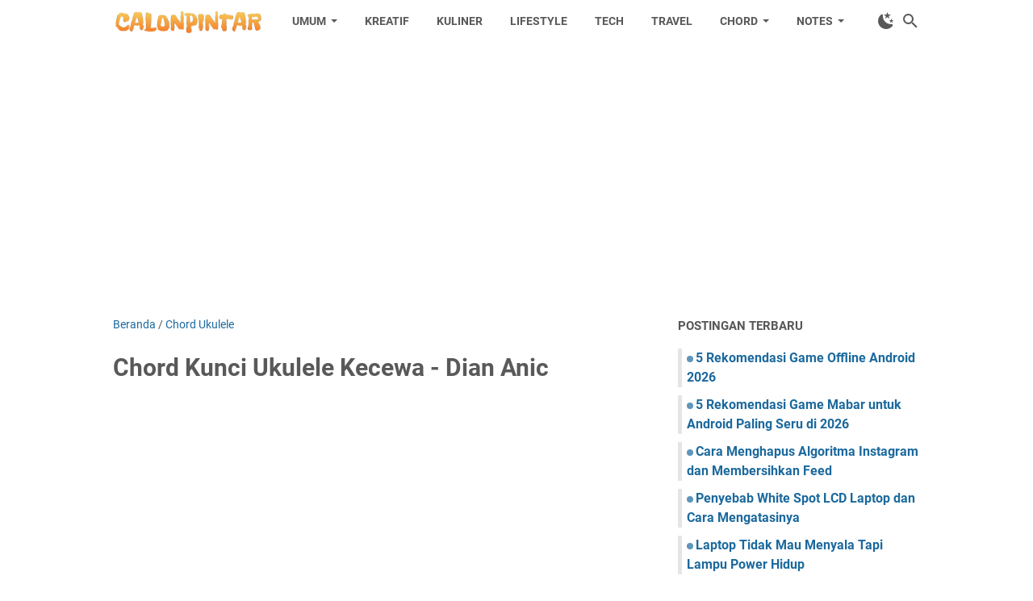

--- FILE ---
content_type: text/html; charset=UTF-8
request_url: https://www.calonpintar.com/2020/10/chord-kunci-ukulele-kecewa-dian-anic.html
body_size: 32537
content:
<!DOCTYPE html>
<html dir='ltr' lang='id'>
<head>
<meta content='width=device-width, initial-scale=1' name='viewport'/>
<meta content='text/html; charset=UTF-8' http-equiv='Content-Type'/>
<meta content='' name='theme-color'/>
<meta content='' name='msapplication-navbutton-color'/>
<meta content='blogger' name='generator'/>
<link href='https://www.calonpintar.com/favicon.ico' rel='icon' type='image/x-icon'/>
<link href='https://www.calonpintar.com/2020/10/chord-kunci-ukulele-kecewa-dian-anic.html' rel='canonical'/>
<link rel="alternate" type="application/atom+xml" title="CalonPintar.Com - Atom" href="https://www.calonpintar.com/feeds/posts/default" />
<link rel="alternate" type="application/rss+xml" title="CalonPintar.Com - RSS" href="https://www.calonpintar.com/feeds/posts/default?alt=rss" />
<link rel="service.post" type="application/atom+xml" title="CalonPintar.Com - Atom" href="https://www.blogger.com/feeds/6033798361505309572/posts/default" />

<link rel="alternate" type="application/atom+xml" title="CalonPintar.Com - Atom" href="https://www.calonpintar.com/feeds/7575404047285858822/comments/default" />
<link href='https://blogger.googleusercontent.com/img/b/R29vZ2xl/AVvXsEj1cX8gRest7Zv1-9ZEI_j5OSPY2RzGOAPCtpktiSUIAnypb20sDA4eJFh0-bk2tefm7OCHylrkN6V_E8KK_t56iK4-Z5v7-uy8K3msyKXAIbwoVPZDmkz7e4XedIK1Gk8Rd7AUPj8mCzA/w400-h223/Chord+Ukulele.jpg' rel='image_src'/>
<meta content='https://www.calonpintar.com/2020/10/chord-kunci-ukulele-kecewa-dian-anic.html' property='og:url'/>
<meta content='Chord Kunci Ukulele Kecewa - Dian Anic' property='og:title'/>
<meta content='News, Teknologi, Tutorial, Info Menarik, Tabs, Note Kalimba, Not Angka Pianika, Chord Kunci Gitar, Dan Info Terupdate Lainnya Sesuai Trending Sekarang' property='og:description'/>
<meta content='https://blogger.googleusercontent.com/img/b/R29vZ2xl/AVvXsEj1cX8gRest7Zv1-9ZEI_j5OSPY2RzGOAPCtpktiSUIAnypb20sDA4eJFh0-bk2tefm7OCHylrkN6V_E8KK_t56iK4-Z5v7-uy8K3msyKXAIbwoVPZDmkz7e4XedIK1Gk8Rd7AUPj8mCzA/w1200-h630-p-k-no-nu/Chord+Ukulele.jpg' property='og:image'/>
<title>Chord Kunci Ukulele Kecewa - Dian Anic - CalonPintar.Com</title>
<meta content='Chord Kunci Ukulele Kecewa - Dian Anic' name='keywords'/>
<meta content='summary_large_image' name='twitter:card'/>
<meta content='Chord Kunci Ukulele Kecewa - Dian Anic' property='twitter:title'/>
<meta content='https://www.calonpintar.com/2020/10/chord-kunci-ukulele-kecewa-dian-anic.html' property='twitter:url'/>
<meta content='Chord Kunci Ukulele Kecewa - Dian Anic - CalonPintar.Com - https://www.calonpintar.com/' property='twitter:description'/>
<meta content='https://blogger.googleusercontent.com/img/b/R29vZ2xl/AVvXsEj1cX8gRest7Zv1-9ZEI_j5OSPY2RzGOAPCtpktiSUIAnypb20sDA4eJFh0-bk2tefm7OCHylrkN6V_E8KK_t56iK4-Z5v7-uy8K3msyKXAIbwoVPZDmkz7e4XedIK1Gk8Rd7AUPj8mCzA/w1200-h630-p-k-no-nu/Chord+Ukulele.jpg' property='twitter:image'/>
<link crossorigin='' href='https://www.blogger.com/' rel='preconnect'/>
<link crossorigin='' href='https://fonts.googleapis.com/' rel='preconnect'/>
<link crossorigin='' href='https://fonts.gstatic.com' rel='preconnect'/>
<link crossorigin='' href='https://blogger.googleusercontent.com/' rel='preconnect'/>
<link href='https://www.blogger.com/' rel='dns-prefetch'/>
<link href='https://fonts.googleapis.com/' rel='dns-prefetch'/>
<link href='https://fonts.gstatic.com' rel='dns-prefetch'/>
<link href='https://blogger.googleusercontent.com/' rel='dns-prefetch'/>
<link href='https://1.bp.blogspot.com/' rel='dns-prefetch'/>
<link href='https://2.bp.blogspot.com/' rel='dns-prefetch'/>
<link href='https://3.bp.blogspot.com/' rel='dns-prefetch'/>
<link href='https://4.bp.blogspot.com/' rel='dns-prefetch'/>
<style>
@font-face{font-family:Roboto;font-style:normal;font-weight:300;font-display:swap;src:url(https://fonts.gstatic.com/s/roboto/v20/KFOlCnqEu92Fr1MmSU5fCRc4EsA.woff2) format('woff2');unicode-range:U+0460-052F,U+1C80-1C88,U+20B4,U+2DE0-2DFF,U+A640-A69F,U+FE2E-FE2F}@font-face{font-family:Roboto;font-style:normal;font-weight:300;font-display:swap;src:url(https://fonts.gstatic.com/s/roboto/v20/KFOlCnqEu92Fr1MmSU5fABc4EsA.woff2) format('woff2');unicode-range:U+0400-045F,U+0490-0491,U+04B0-04B1,U+2116}@font-face{font-family:Roboto;font-style:normal;font-weight:300;font-display:swap;src:url(https://fonts.gstatic.com/s/roboto/v20/KFOlCnqEu92Fr1MmSU5fCBc4EsA.woff2) format('woff2');unicode-range:U+1F00-1FFF}@font-face{font-family:Roboto;font-style:normal;font-weight:300;font-display:swap;src:url(https://fonts.gstatic.com/s/roboto/v20/KFOlCnqEu92Fr1MmSU5fBxc4EsA.woff2) format('woff2');unicode-range:U+0370-03FF}@font-face{font-family:Roboto;font-style:normal;font-weight:300;font-display:swap;src:url(https://fonts.gstatic.com/s/roboto/v20/KFOlCnqEu92Fr1MmSU5fCxc4EsA.woff2) format('woff2');unicode-range:U+0102-0103,U+0110-0111,U+0128-0129,U+0168-0169,U+01A0-01A1,U+01AF-01B0,U+1EA0-1EF9,U+20AB}@font-face{font-family:Roboto;font-style:normal;font-weight:300;font-display:swap;src:url(https://fonts.gstatic.com/s/roboto/v20/KFOlCnqEu92Fr1MmSU5fChc4EsA.woff2) format('woff2');unicode-range:U+0100-024F,U+0259,U+1E00-1EFF,U+2020,U+20A0-20AB,U+20AD-20CF,U+2113,U+2C60-2C7F,U+A720-A7FF}@font-face{font-family:Roboto;font-style:normal;font-weight:300;font-display:swap;src:url(https://fonts.gstatic.com/s/roboto/v20/KFOlCnqEu92Fr1MmSU5fBBc4.woff2) format('woff2');unicode-range:U+0000-00FF,U+0131,U+0152-0153,U+02BB-02BC,U+02C6,U+02DA,U+02DC,U+2000-206F,U+2074,U+20AC,U+2122,U+2191,U+2193,U+2212,U+2215,U+FEFF,U+FFFD}@font-face{font-family:Roboto;font-style:normal;font-weight:400;font-display:swap;src:url(https://fonts.gstatic.com/s/roboto/v20/KFOmCnqEu92Fr1Mu72xKOzY.woff2) format('woff2');unicode-range:U+0460-052F,U+1C80-1C88,U+20B4,U+2DE0-2DFF,U+A640-A69F,U+FE2E-FE2F}@font-face{font-family:Roboto;font-style:normal;font-weight:400;font-display:swap;src:url(https://fonts.gstatic.com/s/roboto/v20/KFOmCnqEu92Fr1Mu5mxKOzY.woff2) format('woff2');unicode-range:U+0400-045F,U+0490-0491,U+04B0-04B1,U+2116}@font-face{font-family:Roboto;font-style:normal;font-weight:400;font-display:swap;src:url(https://fonts.gstatic.com/s/roboto/v20/KFOmCnqEu92Fr1Mu7mxKOzY.woff2) format('woff2');unicode-range:U+1F00-1FFF}@font-face{font-family:Roboto;font-style:normal;font-weight:400;font-display:swap;src:url(https://fonts.gstatic.com/s/roboto/v20/KFOmCnqEu92Fr1Mu4WxKOzY.woff2) format('woff2');unicode-range:U+0370-03FF}@font-face{font-family:Roboto;font-style:normal;font-weight:400;font-display:swap;src:url(https://fonts.gstatic.com/s/roboto/v20/KFOmCnqEu92Fr1Mu7WxKOzY.woff2) format('woff2');unicode-range:U+0102-0103,U+0110-0111,U+0128-0129,U+0168-0169,U+01A0-01A1,U+01AF-01B0,U+1EA0-1EF9,U+20AB}@font-face{font-family:Roboto;font-style:normal;font-weight:400;font-display:swap;src:url(https://fonts.gstatic.com/s/roboto/v20/KFOmCnqEu92Fr1Mu7GxKOzY.woff2) format('woff2');unicode-range:U+0100-024F,U+0259,U+1E00-1EFF,U+2020,U+20A0-20AB,U+20AD-20CF,U+2113,U+2C60-2C7F,U+A720-A7FF}@font-face{font-family:Roboto;font-style:normal;font-weight:400;font-display:swap;src:url(https://fonts.gstatic.com/s/roboto/v20/KFOmCnqEu92Fr1Mu4mxK.woff2) format('woff2');unicode-range:U+0000-00FF,U+0131,U+0152-0153,U+02BB-02BC,U+02C6,U+02DA,U+02DC,U+2000-206F,U+2074,U+20AC,U+2122,U+2191,U+2193,U+2212,U+2215,U+FEFF,U+FFFD}@font-face{font-family:Roboto;font-style:normal;font-weight:700;font-display:swap;src:url(https://fonts.gstatic.com/s/roboto/v20/KFOlCnqEu92Fr1MmWUlfCRc4EsA.woff2) format('woff2');unicode-range:U+0460-052F,U+1C80-1C88,U+20B4,U+2DE0-2DFF,U+A640-A69F,U+FE2E-FE2F}@font-face{font-family:Roboto;font-style:normal;font-weight:700;font-display:swap;src:url(https://fonts.gstatic.com/s/roboto/v20/KFOlCnqEu92Fr1MmWUlfABc4EsA.woff2) format('woff2');unicode-range:U+0400-045F,U+0490-0491,U+04B0-04B1,U+2116}@font-face{font-family:Roboto;font-style:normal;font-weight:700;font-display:swap;src:url(https://fonts.gstatic.com/s/roboto/v20/KFOlCnqEu92Fr1MmWUlfCBc4EsA.woff2) format('woff2');unicode-range:U+1F00-1FFF}@font-face{font-family:Roboto;font-style:normal;font-weight:700;font-display:swap;src:url(https://fonts.gstatic.com/s/roboto/v20/KFOlCnqEu92Fr1MmWUlfBxc4EsA.woff2) format('woff2');unicode-range:U+0370-03FF}@font-face{font-family:Roboto;font-style:normal;font-weight:700;font-display:swap;src:url(https://fonts.gstatic.com/s/roboto/v20/KFOlCnqEu92Fr1MmWUlfCxc4EsA.woff2) format('woff2');unicode-range:U+0102-0103,U+0110-0111,U+0128-0129,U+0168-0169,U+01A0-01A1,U+01AF-01B0,U+1EA0-1EF9,U+20AB}@font-face{font-family:Roboto;font-style:normal;font-weight:700;font-display:swap;src:url(https://fonts.gstatic.com/s/roboto/v20/KFOlCnqEu92Fr1MmWUlfChc4EsA.woff2) format('woff2');unicode-range:U+0100-024F,U+0259,U+1E00-1EFF,U+2020,U+20A0-20AB,U+20AD-20CF,U+2113,U+2C60-2C7F,U+A720-A7FF}@font-face{font-family:Roboto;font-style:normal;font-weight:700;font-display:swap;src:url(https://fonts.gstatic.com/s/roboto/v20/KFOlCnqEu92Fr1MmWUlfBBc4.woff2) format('woff2');unicode-range:U+0000-00FF,U+0131,U+0152-0153,U+02BB-02BC,U+02C6,U+02DA,U+02DC,U+2000-206F,U+2074,U+20AC,U+2122,U+2191,U+2193,U+2212,U+2215,U+FEFF,U+FFFD}
</style>
<script type='text/javascript'>
        (function(i,s,o,g,r,a,m){i['GoogleAnalyticsObject']=r;i[r]=i[r]||function(){
        (i[r].q=i[r].q||[]).push(arguments)},i[r].l=1*new Date();a=s.createElement(o),
        m=s.getElementsByTagName(o)[0];a.async=1;a.src=g;m.parentNode.insertBefore(a,m)
        })(window,document,'script','https://www.google-analytics.com/analytics.js','ga');
        ga('create', 'UA-148822016-1', 'auto', 'blogger');
        ga('blogger.send', 'pageview');
      </script>
<script>//<![CDATA[
/* template option */
var vioMagzSetting;function optionVioMagz(i){if(null!=vioMagzSetting)for(var t in vioMagzSetting)vioMagzSetting.hasOwnProperty(t)&&void 0!==vioMagzSetting[t]&&(i[t]=vioMagzSetting[t])}
/* dark mode toggle */
!function(){var e=!0,t=!1;if("undefined"!=typeof vioMagzSetting&&(void 0!==vioMagzSetting.darkMode&&(e=vioMagzSetting.darkMode),void 0!==vioMagzSetting.defaultDark&&(t=vioMagzSetting.defaultDark)),e){var d=localStorage.getItem("darkmode"),a=window.matchMedia("(prefers-color-scheme: dark)").matches,o=!1;"dark"===d?o=!0:"light"===d?o=!1:(t||a)&&(o=!0),o&&document.documentElement.setAttribute("data-theme","dark"),window.matchMedia("(prefers-color-scheme: dark)").addEventListener("change",function(e){localStorage.getItem("darkmode")||(e.matches?document.documentElement.setAttribute("data-theme","dark"):document.documentElement.removeAttribute("data-theme"))}),document.addEventListener("DOMContentLoaded",function(){var e=document.getElementById("darkmode-btn");e&&e.addEventListener("click",function(){"dark"===document.documentElement.getAttribute("data-theme")?(document.documentElement.removeAttribute("data-theme"),localStorage.setItem("darkmode","light")):(document.documentElement.setAttribute("data-theme","dark"),localStorage.setItem("darkmode","dark"))})})}}();
/* @shinsenter/defer.js */
!function(){!function(n,t,e){function c(n,t,o){k?S(n,t):((o=o===e?c.lazy:o)?N:C).push(n,Math.max(o?350:0,t))}function o(n){j.head.appendChild(n)}function i(n,t){n.forEach(function(n){t(n)})}function u(t,e,c,o){i(e.split(" "),function(e){(o||n)[t+"EventListener"](e,c||d)})}function r(n,t,c,o){return(o=t?j.getElementById(t):e)||(o=j.createElement(n),t&&(o.id=t)),c&&u(y,p,c,o),o}function f(n,t){i(q.call(n.attributes),function(n){t(n.name,n.value)})}function s(n,t){return q.call((t||j).querySelectorAll(n))}function a(n,t){i(s("source,img",n),a),f(n,function(t,e,c){(c=/^data-(.+)/.exec(t))&&n[x](c[1],e)}),t&&(n.className+=" "+t),n[p]&&n[p]()}function l(n,t,e){c(function(t){i(t=s(n||"script[type=deferjs]"),function(n,t){n.src&&(t=r(h),f(n,function(n,e){n!=A&&t[x]("src"==n?"href":n,e)}),t.rel="preload",t.as=m,o(t))}),function n(e,c){(e=t[E]())&&(c=r(m),f(e,function(n,t){n!=A&&c[x](n,t)}),c.text=e.text,e.parentNode.replaceChild(c,e),c.src&&!c.getAttribute("async")?u(y,p+" error",n,c):n())}()},t,e)}function d(n,t){for(t=k?(u(b,g),N):(u(b,w),k=c,N[0]&&u(y,g),C);t[0];)S(t[E](),t[E]())}var h="link",m="script",p="load",v="pageshow",y="add",b="remove",g="touchstart mousemove mousedown keydown wheel",w="on"+v in n?v:p,x="setAttribute",E="shift",A="type",I=n.IntersectionObserver,j=n.document||n,k=/p/.test(j.readyState),C=[],N=[],S=n.setTimeout,q=C.slice;c.all=l,c.dom=function(n,o,u,r,f){c(function(o){function l(n){r&&!1===r(n)||a(n,u)}o=I?new I(function(n){i(n,function(n,t){n.isIntersecting&&(o.unobserve(t=n.target),l(t))})},f):e,i(s(n||"[data-src]"),function(n){n[t]||(n[t]=c,o?o.observe(n):l(n))})},o,!1)},c.css=function(n,t,e,i,u){c(function(e){(e=r(h,t,i)).rel="stylesheet",e.href=n,o(e)},e,u)},c.js=function(n,t,e,i,u){c(function(e){(e=r(m,t,i)).src=n,o(e)},e,u)},c.reveal=a,n[t]=c,k||u(y,w),l()}(this,"Defer")}();
//]]></script>
<noscript><style>#iklan-tengah1,#iklan-tengah2,#iklan-atas,#iklan-bawah,#matched-content,#iklan-infeed {display:none;}</style></noscript>
<style id='page-skin-1' type='text/css'><!--
/*
-----------------------------------------------
Blogger Template Style
Name:     viomagz
Version:  5.2.0
Designer: Mas Sugeng
----------------------------------------------- */
:root{--theme-width:1000px;--header-height:52px;--header-bg:#FFFFFF;--header-text:#595959;--post-title-color:#595959;--post-title-hover:#1B699D;--backtp-bg:var(--header-bg);--backtp-color:var(--header-text);--body-bg:#ffffff;--wrapper-bg:#ffffff;--card-bg:#ffffff;--secondary-bg:#f8f8f8;--tertiary-bg:#f9f9f9;--body-text:#575757;--heading-text:#595959;--muted-text:#707070;--link-color:#1B699D;--link-hover:#595959;--border-color:rgba(0, 0, 0, 0.1);--border-light:rgba(195, 195, 195, 0.15);--border-medium:rgba(150, 150, 150, 0.15);--code-bg:rgba(0, 0, 0, 0.05);--blockquote-bg:rgba(0, 0, 0, 0.025);--mark-bg:#ffce00;--hr-color:#666666;--selection-bg:#b3d4fc;--comment-bg:rgba(0, 0, 0, 0.03);--comment-avatar-bg:rgba(0, 0, 0, 0.03);--comment-message-bg:#f9f9f9;--menu-hover-bg:rgba(64, 64, 64, 0.1);--submenu-bg:#f8f8f8;--submenu-text:#595959;--submenu-border:rgba(150, 150, 150, 0.15);--submenu-hover-bg:#eaeaea;--label-bg:rgba(195, 195, 195, 0.15);--related-nothumb-bg:rgba(153, 163, 173, 0.08);--profile-bg:rgba(195, 195, 195, 0.08);--profile-avatar-bg:#828282;--featured-info-bg:rgba(255, 255, 255, 0.9);--toc-bg:#ffffff;--toc-alt-bg:#f3f3f3;--toc-thumb-bg:#fafafa;--toc-time-text:#666666;--bacajuga-border:rgba(38, 144, 80, 0.25);--table-border:rgba(0, 0, 0, 0.23);--box-shadow:0 2px 8px 0 rgba(0, 0, 0, 0.15);--box-shadow-light:0 1px 3px rgba(0, 0, 0, 0.1);--input-border:rgba(51, 51, 51, 0.15);--input-bg:rgba(193, 193, 193, 0.2);--input-border-focus:rgba(193, 193, 193, 0.4);--button-bg:var(--link-color);--button-text:#ffffff;--social-icon-bg:#444444;--social-icon-text:#ffffff;--footer-bg:#222222;--footer-text:#dddddd;--footer-link:#dddddd;--footer-link-hover:#ffffff;--footer-nav-bg:#292929;--footer-nav-text:#ffffff;--footer-widget-bg:#f8f8f8;--footer-widget-text:#444444;--author-badge-bg:var(--link-color);--author-badge-text:#ffffff;--scrollbar-bg:#f1f1f1;--scrollbar-thumb:#c1c1c1;--scrollbar-thumb-hover:#a8a8a8}[data-theme=dark]{--post-title-color:#e8e8e8;--post-title-hover:#6fa8dc;--backtp-bg:#23272b;--backtp-color:#e8e8e8;--body-bg:#1a1d21;--wrapper-bg:#1a1d21;--card-bg:#23272b;--secondary-bg:#23272b;--tertiary-bg:#2a2f34;--body-text:#d4d4d4;--heading-text:#e8e8e8;--muted-text:#9a9a9a;--link-color:#6fa8dc;--link-hover:#93c5fd;--border-color:rgba(255, 255, 255, 0.1);--border-light:rgba(255, 255, 255, 0.08);--border-medium:rgba(255, 255, 255, 0.1);--code-bg:rgba(255, 255, 255, 0.08);--blockquote-bg:rgba(255, 255, 255, 0.03);--mark-bg:#665200;--hr-color:#4a4a4a;--selection-bg:#3a5a7c;--comment-bg:rgba(255, 255, 255, 0.04);--comment-avatar-bg:rgba(255, 255, 255, 0.08);--comment-message-bg:#2a2f34;--menu-hover-bg:rgba(255, 255, 255, 0.08);--submenu-bg:#23272b;--submenu-text:#d4d4d4;--submenu-border:rgba(255, 255, 255, 0.08);--submenu-hover-bg:#2a2f34;--label-bg:rgba(255, 255, 255, 0.08);--related-nothumb-bg:rgba(255, 255, 255, 0.05);--profile-bg:rgba(255, 255, 255, 0.05);--profile-avatar-bg:#555555;--featured-info-bg:rgba(35, 39, 43, 0.95);--toc-bg:#23272b;--toc-alt-bg:#2a2f34;--toc-thumb-bg:#2a2f34;--toc-time-text:#9a9a9a;--bacajuga-border:rgba(38, 144, 80, 0.4);--table-border:rgba(255, 255, 255, 0.15);--box-shadow:0 2px 8px 0 rgba(0, 0, 0, 0.4);--box-shadow-light:0 1px 3px rgba(0, 0, 0, 0.3);--input-border:rgba(255, 255, 255, 0.15);--input-bg:rgba(255, 255, 255, 0.08);--input-border-focus:rgba(255, 255, 255, 0.25);--button-bg:var(--link-color);--button-text:#ffffff;--social-icon-bg:#d4d4d4;--social-icon-text:#1a1d21;--footer-bg:#121416;--footer-text:#b0b0b0;--footer-link:#b0b0b0;--footer-link-hover:#ffffff;--footer-nav-bg:#0d0f11;--footer-nav-text:#d4d4d4;--footer-widget-bg:#23272b;--footer-widget-text:#d4d4d4;--author-badge-bg:var(--link-color);--author-badge-text:#ffffff;--scrollbar-bg:#1a1d21;--scrollbar-thumb:#4a4a4a;--scrollbar-thumb-hover:#5a5a5a;color-scheme:dark}[data-theme=dark] .post-body div[style*="background-color:"],[data-theme=dark] .post-body p[style*="background-color:"],[data-theme=dark] .post-body span[style*="background-color:"],[data-theme=dark] .post-body strong[style*="background-color:"]{background-color:transparent!important}[data-theme=dark] .post-body div[style*="color:"],[data-theme=dark] .post-body p[style*="color:"],[data-theme=dark] .post-body span[style*="color:"],[data-theme=dark] .post-body strong[style*="color:"]{color:inherit!important}::-webkit-scrollbar{width:10px;background:var(--scrollbar-bg)}::-webkit-scrollbar-thumb{background:var(--scrollbar-thumb);border-radius:5px}::-webkit-scrollbar-thumb:hover{background:var(--scrollbar-thumb-hover)}[data-theme=dark] img:not([src*=".svg"]){-webkit-filter:brightness(0.95);filter:brightness(.95)}[data-theme=dark] .comments iframe{-webkit-filter:invert(0.88) hue-rotate(180deg);filter:invert(.88) hue-rotate(180deg)}[data-theme=dark] ::-moz-selection{background:var(--selection-bg);color:#fff}[data-theme=dark] ::selection{background:var(--selection-bg);color:#fff}[data-theme=dark] .lazyload+.lazy-loading{background:#2a2f34;background:-webkit-gradient(linear,left top,right top,color-stop(10%,#2a2f34),color-stop(18%,#3a3f44),color-stop(33%,#2a2f34));background:linear-gradient(to right,#2a2f34 10%,#3a3f44 18%,#2a2f34 33%)}html{font-size:100%;line-height:1.15;-webkit-text-size-adjust:100%;scroll-behavior:smooth}body{background:var(--body-bg);color:var(--body-text);font-family:Roboto,Arial,sans-serif}#footer-navmenu .widget-content,#footer-wrapper,#header-wrapper,#wrapper,.footer-widget{max-width:var(--theme-width)}#cssmenu ul,#head-mobile,#header-container,#header-inner{height:var(--header-height)}#cssmenu>ul>li>a,h1.title,h2.title{line-height:var(--header-height)}a:link,a:visited{color:var(--link-color);text-decoration:none}#sidebar-wrapper a:hover,a:hover{color:var(--link-hover)}#sidebar-wrapper a:link,#sidebar-wrapper a:visited{color:var(--link-color)}#wrapper,.label-info-th{background:var(--wrapper-bg)}#header-container{background:var(--header-bg);position:fixed;top:0;left:0;right:0;width:100%;z-index:999}.header .description,.header a,.header a:hover,.header h1.title,.header h2.title{color:var(--header-text)}.FeaturedPost h3 a,h1.post-title,h1.post-title a,h2.post-title,h2.post-title a{color:var(--post-title-color)}.FeaturedPost h3 a:hover,h1.post-title a:hover,h2.post-title a:hover{color:var(--post-title-hover)}.LinkList ul li::before,.PageList ul li::before,.artikel-terbaru ul li::before,.list-label-widget-content ul li::before{background:var(--link-color)}.comments-threaded .icon.blog-author::after{background:var(--header-bg);color:var(--header-text)}#footer-navmenu ul li a,#footer-navmenu ul li a:hover{color:var(--footer-nav-text)}ul.nav-social li a svg path{fill:var(--footer-widget-text)}.social-icon{background:var(--social-icon-bg)}.search-icon a{color:var(--header-text)}.search-icon path{fill:var(--header-text)}#cssmenu ul li.active a,#cssmenu>ul>li:hover>a,#cssmenu>ul>li>a{color:var(--header-text)}#cssmenu ul ul li.has-sub>a::after,#cssmenu>ul>li.has-sub>a::after{border-color:var(--header-text) transparent transparent}#cssmenu ul ul li.has-sub>a::after{border-color:transparent transparent transparent var(--submenu-text)}#cssmenu ul ul li{background:var(--submenu-bg);margin:0}#cssmenu ul li.has-sub ul li.has-sub ul li:hover,#cssmenu ul ul li.has-sub:hover,#cssmenu ul ul li:hover{background:var(--submenu-hover-bg)}.footer-wrapper a{color:var(--footer-link)}.footer-wrapper a:hover{color:var(--footer-link-hover)}.contact-form-email-message:focus,.contact-form-email-message:hover,.contact-form-email:focus,.contact-form-email:hover,.contact-form-name:focus,.contact-form-name:hover{border:1px solid var(--link-color)}.tabbed-toc{background:var(--header-bg)}.tabbed-toc .loading,.tabbed-toc .toc-tabs li a{color:var(--header-text)}#back-to-top svg path{fill:var(--backtp-color)}#sidebar-wrapper .Profile .individual .profile-info a.profile-link,.BlogSearch .widget-content form input.search-action,.FollowByEmail .follow-by-email-inner form input.follow-by-email-submit,.contact-form-button{color:var(--header-text);background:var(--header-bg)}@media screen and (max-width:800px){#cssmenu>ul{max-height:calc(100vh - var(--header-height))}#cssmenu ul,#cssmenu ul li{background:var(--submenu-bg)}#cssmenu ul li.active,#cssmenu ul li.active:hover,#cssmenu ul li.has-sub.active:hover,#cssmenu>ul>li:hover{background:var(--submenu-hover-bg)}#cssmenu ul li a,#cssmenu ul li.active a,#cssmenu ul ul li a,#cssmenu>ul>li:hover>a{color:var(--submenu-text)}.button.menu-opened .mline1,.button.menu-opened .mline2,.mline1,.mline2,.mline3{background:var(--header-text)}#cssmenu .submenu-button::after{border-color:var(--submenu-text) transparent transparent}}.darkmode-toggle svg path{fill:var(--header-text)}/*! ini normalize.css v8.0.1 | MIT License | github.com/necolas/normalize.css */details,main{display:block}hr{-webkit-box-sizing:content-box;box-sizing:content-box;overflow:visible}a{background-color:transparent;color:var(--link-color)}abbr[title]{border-bottom:none;text-decoration:underline;-webkit-text-decoration:underline dotted;text-decoration:underline dotted}code,kbd,samp{font-family:monospace,monospace;font-size:1em}sub,sup{line-height:0}img{border-style:none}button,input,optgroup,select,textarea{font-family:inherit;font-size:100%;line-height:1.15;margin:0}button,input{overflow:visible}button,select{text-transform:none}[type=button],[type=reset],[type=submit],button{-webkit-appearance:button}[type=button]::-moz-focus-inner,[type=reset]::-moz-focus-inner,[type=submit]::-moz-focus-inner,button::-moz-focus-inner{border-style:none;padding:0}[type=button]:-moz-focusring,[type=reset]:-moz-focusring,[type=submit]:-moz-focusring,button:-moz-focusring{outline:ButtonText dotted 1px}fieldset{padding:.35em .75em .625em}legend{-webkit-box-sizing:border-box;box-sizing:border-box;color:inherit;display:table;max-width:100%;padding:0;white-space:normal}progress{vertical-align:baseline}[type=checkbox],[type=radio]{-webkit-box-sizing:border-box;box-sizing:border-box;padding:0}[type=number]::-webkit-inner-spin-button,[type=number]::-webkit-outer-spin-button{height:auto}[type=search]{-webkit-appearance:textfield;outline-offset:-2px}[type=search]::-webkit-search-decoration{-webkit-appearance:none}::-webkit-file-upload-button{-webkit-appearance:button;font:inherit}summary{display:list-item}[hidden],template{display:none}@font-face{font-family:viomagzfont;src:url("[data-uri]");font-weight:400;font-style:normal;font-display:block}.icon-maps:before{content:"\e900"}.icon-search:before{content:"\e901"}.icon-email:before{content:"\e902"}.icon-twitter:before{content:"\e903"}.icon-youtube:before{content:"\e904"}.icon-instagram:before{content:"\e905"}.icon-telegram:before{content:"\e906"}.icon-behance:before{content:"\e907"}.icon-linkedin:before{content:"\e908"}.icon-whatsapp:before{content:"\e909"}.icon-dribbble:before{content:"\e90a"}.icon-pinterest:before{content:"\e90b"}.icon-github:before{content:"\e90c"}.icon-facebook:before{content:"\e90d"}.icon-tiktok:before{content:"\e90e"}body{text-align:left;line-height:1.5;padding:0;margin:0;overflow-y:scroll;position:relative;background-color:var(--body-bg);color:var(--body-text)}b,dt,strong{font-weight:700}cite,em,i{font-style:italic}a:focus,a:hover{text-decoration:underline;color:var(--link-hover)}a img{border:0}abbr,acronym{border-bottom:1px dotted;cursor:help}sub,sup{vertical-align:baseline;position:relative;top:-.4rem;font-size:86%}sub{bottom:-.25em;top:.4rem}small{font-size:86%}kbd{font-size:80%;border:1px solid var(--border-color);padding:2px 5px;border-bottom-width:2px;border-radius:4px;background:var(--code-bg)}mark{background-color:var(--mark-bg);color:inherit}blockquote,dl,figure,form,hr,ol,p,pre,table,ul{margin:1.25rem 0}hr{height:1px;border:none;background-color:var(--hr-color)}h1,h2,h3,h4,h5,h6{margin:1.25rem 0;font-weight:700}h1{font-size:1.875rem}h2{font-size:1.625rem}h3{font-size:1.5rem}h4{font-size:1.25rem}h5{font-size:1rem}h6{font-size:.9375rem}ol,ul{margin:1.25rem 0;padding-left:3rem}ol ol,ul ul{margin:.5rem 0}li ol,li ul{margin:.75rem 0}dd{margin:0 0 .5rem 2rem}button,input,select,textarea{font:inherit;font-size:100%;line-height:normal;vertical-align:baseline}textarea{overflow:auto;display:block;-webkit-box-sizing:border-box;box-sizing:border-box}code,pre{font-family:"Courier New",Courier,Monospace;color:inherit;font-size:.875rem}pre{white-space:pre;word-wrap:normal;overflow:auto}blockquote{background:var(--blockquote-bg);margin:1.5em 2em;padding:1em;font-style:italic;font-size:1.0625rem}blockquote::before{content:'"';font-size:1.75rem;text-decoration:inherit;padding-right:10px;color:inherit;line-height:1rem}blockquote[style]{background:0 0;font-style:normal}blockquote[style]::before{content:"";padding-right:0}iframe{max-width:100%}img,table{max-width:100%;height:auto}table[border="1"]{border-collapse:collapse}table[border="1"] td{vertical-align:top;text-align:left;font-size:.875rem;padding:3px 10px;border:1px solid var(--table-border)}table[border="1"] th{vertical-align:top;text-align:center;font-size:.875rem;font-weight:700;padding:5px 10px;border:1px solid var(--table-border)}td.tr-caption{font-size:.875rem}.clear{clear:both}.clear::after{visibility:hidden;display:block;font-size:0;content:" ";clear:both;height:0}.navbar,.quickedit{display:none}.section,.widget{margin:0;padding:0}.CSS_LIGHTBOX{z-index:9999!important}.CSS_LAYOUT_COMPONENT{color:transparent}.custom-css,.custom-javascript-footer,.template-settings{display:none}.post-body a[imageanchor]{display:inline-block}.post-body a[style="margin-left: 1em; margin-right: 1em;"]{margin:0!important;display:inline-block}.post-body iframe{max-width:100%;display:block;margin:0 auto}.post-body td.tr-caption{font-size:.75rem;font-style:italic}.post-body .BLOG_video_class{border:0;width:480px;height:270px}@media only screen and (max-width:480px){.post-body div img.fullwidth,.post-body>img.fullwidth{width:100vw;max-width:100vw;margin:0 -15px!important}.post-body .tr-caption-container.fullwidth{margin-right:-15px!important;margin-left:-15px!important;width:100vw;max-width:100vw}.post-body .tr-caption-container.fullwidth img{width:100vw;max-width:100vw;margin:0!important}.post-body a[imageanchor],table.tr-caption-container{float:none!important;margin-left:auto!important;margin-right:auto!important}.post-body .separator>a{margin-left:auto!important;margin-right:auto!important}}.lazyload{-webkit-transition:opacity .2s ease-in-out;transition:opacity .2s ease-in-out;opacity:0}.lazyload+.lazy-loading{-webkit-animation-duration:1.25s;animation-duration:1.25s;-webkit-animation-fill-mode:forwards;animation-fill-mode:forwards;-webkit-animation-iteration-count:infinite;animation-iteration-count:infinite;-webkit-animation-name:placeHolderShimmer;animation-name:placeHolderShimmer;-webkit-animation-timing-function:ease-in-out;animation-timing-function:ease-in-out;background:#d7dee0;background:-webkit-gradient(linear,left top,right top,color-stop(10%,#d7dee0),color-stop(18%,#c8cecf),color-stop(33%,#d7dee0));background:linear-gradient(to right,#d7dee0 10%,#c8cecf 18%,#d7dee0 33%);background-size:200% 100%!important;-webkit-transition:opacity .2s ease-in-out;transition:opacity .2s ease-in-out;position:absolute;top:0;left:0;bottom:0;right:0;opacity:1}.lazyload.loaded{opacity:1}.lazyload.loaded+.lazy-loading{opacity:0}@-webkit-keyframes placeHolderShimmer{0%{background-position:100% 0}100%{background-position:-100% 0}}@keyframes placeHolderShimmer{0%{background-position:100% 0}100%{background-position:-100% 0}}.skip-to-link{display:inline-block;background:#a0520f;color:#fff!important;text-decoration:none!important;left:0;top:0;padding:3px 10px;position:absolute;z-index:1000;-webkit-transform:translateY(-100%);transform:translateY(-100%);-webkit-transition:-webkit-transform .3s;transition:transform .3s;transition:transform .3s,-webkit-transform .3s;outline:0;border-radius:4px;border:2px solid #fff}.skip-to-link:focus{-webkit-transform:translateY(0);transform:translateY(0)}.screen-reader-text{border:0;height:0;position:absolute;width:0;top:0;overflow:hidden}a.read-more-link{position:relative}#header-wrapper{margin:0 auto;position:relative}#header-wrapper::after{content:"";display:block;clear:both}.header{max-width:400px;float:left;margin-right:20px;overflow:hidden;white-space:nowrap;text-overflow:ellipsis}.header #header-inner{display:-webkit-box;display:-ms-flexbox;display:flex;-webkit-box-align:center;-ms-flex-align:center;align-items:center;-webkit-box-pack:center;-ms-flex-pack:center;justify-content:center}@media screen and (max-width:800px){.header{position:absolute;top:0;left:80px;right:80px;z-index:1;text-align:center;float:none;display:inline-block;max-width:100%;margin-right:0}.header #header-inner{display:inline-block}}.header .hasimg-title{display:-webkit-box!important;display:-ms-flexbox!important;display:flex!important}.header h1.title,.header h2.title{font-size:1.5625rem;margin:0;text-transform:uppercase}.header .description{margin:-10px 0 4px;padding:0;font-size:.75em;display:none}.header a,.header a:hover{text-decoration:none}.header img{max-height:var(--header-height);display:block;width:auto;padding:10px 0;-webkit-box-sizing:border-box;box-sizing:border-box}.header .hide-title .title{text-indent:-9999px;visibility:hidden;margin:0;padding:0;height:0}#wrapper{padding-top:calc(var(--header-height) + 30px);display:-webkit-box;display:-ms-flexbox;display:flex;-webkit-box-orient:horizontal;-webkit-box-direction:normal;-ms-flex-flow:row wrap;flex-flow:row wrap;margin:0 auto;padding-left:30px;padding-right:30px;padding-bottom:30px;position:relative}#post-wrapper{background:0 0;-webkit-box-flex:1;-ms-flex:1 1 70%;flex:1 1 70%;max-width:70%;min-width:0}.above-post-widget .widget-content{margin:0 0 30px;clear:both}.latest-post-title h2{font-size:.9375rem;line-height:1;margin:0 0 20px;display:inline-block;text-transform:uppercase}.post-container{padding-right:25px}.post{margin-bottom:30px}.post::after{content:"";display:block;clear:both}.post-body{text-align:left;word-wrap:break-word}.post-body-artikel::after{content:"";display:block;clear:both}h1.post-title{font-size:1.875rem;margin:0 0 1.25rem}h2.post-title{font-size:1.25rem;margin:0 0 .625rem}h1.post-title a:focus,h1.post-title a:hover,h2.post-title a:focus,h2.post-title a:hover{text-decoration:none}.img-thumbnail{width:100%;position:relative;border-radius:4px;overflow:hidden;height:0;padding-top:56.25%}.img-thumbnail img{width:100%;display:block;position:absolute;top:0;left:0;right:0}.img-thumbnail a:focus img{opacity:.7}.img-thumbnail-wrap{position:relative;float:left;width:39%;margin-top:3px;overflow:hidden}.info-1,.post-snippet,h2.post-title{margin-left:42%}@media screen and (max-width:480px){ol,ul{padding-left:1.25rem}.post-body .BLOG_video_class{width:320px;height:180px}.info-1,.post-snippet{margin-left:0}.img-thumbnail-wrap{margin-bottom:15px}.post-snippet{font-size:.875rem}.post-snippet::before{content:"";display:block;clear:both}}@media screen and (max-width:280px){.info-1,.post-snippet,h2.post-title{margin-left:0}.img-thumbnail-wrap{width:100%;margin-bottom:15px}}.label-line{position:relative;margin-bottom:15px}.label-line::before{background:var(--border-light);z-index:1;content:"";width:100%;height:2px;position:absolute;top:50%;left:0}.label-info-th{position:relative;z-index:2;display:inline-block;height:34px;padding-right:3px}.label-info-th a{background:var(--border-light);border-radius:4px;display:inline-block;padding:6px 12px;margin:2px 0;font-size:.8125rem;font-weight:500}.post-info{font-size:.875rem}.post-info a{display:inline-block;color:inherit}.post-info>span::after{content:"-";padding:0 2px}.post-info>span:last-child::after{content:"";padding:0}.info-1{margin-top:10px}.info-3{margin-bottom:1.5rem}#sidebar-wrapper{background:0 0;margin:0 auto;-webkit-box-flex:1;-ms-flex:1 1 30%;flex:1 1 30%;max-width:30%;min-width:0}#sidebar-wrapper h2{font-size:.9375rem;line-height:1;margin:0 0 20px;display:inline-block;text-transform:uppercase}#sidebar-wrapper ol,#sidebar-wrapper ul{list-style-type:none;margin:0;padding:0}#sidebar-wrapper li{margin:0 0 10px;padding:0 0 0 6px;border-left:5px solid var(--border-color)}#sidebar-wrapper .widget{margin:0 0 30px;clear:both}#sidebar-wrapper .widget-content::after{content:"";display:table;table-layout:fixed;clear:both}#sidebar-wrapper .sidebar-sticky{position:sticky;top:82px}#cssmenu{text-align:left}#cssmenu ul{margin:0;padding:0;display:block}@media screen and (max-width:800px){#cssmenu ul{width:100%;display:none;height:auto;-webkit-box-shadow:var(--box-shadow);box-shadow:var(--box-shadow);background:var(--wrapper-bg)}}@media screen and (min-width:801px){#cssmenu ul{display:block!important}}#cssmenu ul li{list-style:none}#cssmenu ul li a{position:relative;display:block;-webkit-box-sizing:border-box;box-sizing:border-box}#cssmenu #head-mobile{display:none;position:relative}#cssmenu>ul>li{float:left;margin:0}#cssmenu>ul>li>a{font-size:.875rem;font-weight:700;padding:0 17px;text-decoration:none;text-transform:uppercase}#cssmenu ul li.active,#cssmenu ul li.active:hover,#cssmenu ul li.has-sub.active:hover,#cssmenu>ul>li:hover{background:var(--menu-hover-bg);-webkit-transition:background .2s;transition:background .2s}#cssmenu ul li.has-sub{position:relative}#cssmenu ul ul li.has-sub>a::after,#cssmenu>ul>li.has-sub>a::after{content:"";border-style:solid;border-width:4px;height:0;width:0;display:inline-block;vertical-align:middle;margin-left:6px;margin-bottom:-2px}#cssmenu ul ul li.has-sub>a::after{content:"";margin-bottom:0}#cssmenu ul ul{height:auto;position:absolute;left:-9999px;z-index:1;-webkit-box-shadow:var(--box-shadow);box-shadow:var(--box-shadow);background:var(--submenu-bg);color:var(--submenu-text);opacity:0;-webkit-transform:translateY(-10px);transform:translateY(-10px);-webkit-transition:.3s ease-in-out;transition:.3s ease-in-out}#cssmenu li:focus-within>ul,#cssmenu li:hover>ul{left:auto;opacity:1;-webkit-transform:translateY(0);transform:translateY(0);-webkit-transition-delay:0s,0s,0.3s;transition-delay:0s,0s,0.3s}#cssmenu ul ul ul{margin-left:100%;top:0}#cssmenu ul ul li a{color:var(--submenu-text);font-size:.8125rem;border-bottom:1px solid var(--submenu-border);padding:0 17px;line-height:36px;max-width:100%;text-decoration:none;white-space:nowrap;text-overflow:ellipsis;overflow:hidden;color:var(--submenu-text)}#cssmenu ul ul li a:hover{background:var(--submenu-hover-bg)}#cssmenu ul ul li.last-item>a,#cssmenu ul ul li:last-child>a{border-bottom:0}@media screen and (max-width:800px){#cssmenu{float:none}#cssmenu>ul{overflow-y:auto;opacity:0;-webkit-transform:translateY(6px);transform:translateY(6px);-webkit-transition:.28s ease-in-out;transition:.28s ease-in-out}#cssmenu>ul.open{opacity:1;-webkit-transform:translateY(0);transform:translateY(0)}#cssmenu ul ul{-webkit-box-shadow:none;box-shadow:none;display:none;opacity:1;-webkit-transform:translateY(0);transform:translateY(0);-webkit-transition:unset;transition:unset}#cssmenu li:hover>ul{-webkit-transition-delay:0s,0s,0s;transition-delay:0s,0s,0s}#cssmenu ul li{width:100%;border-top:1px solid var(--border-medium)}#cssmenu ul ul li a{padding:0 25px}#cssmenu ul li a,#cssmenu ul ul li a{width:100%;border-bottom:0}#cssmenu>ul>li{float:none;position:relative}#cssmenu>ul>li>a{padding:0 20px;line-height:42px}#cssmenu ul ul li.has-sub ul li a{padding-left:35px}#cssmenu ul ul,#cssmenu ul ul ul{position:relative;left:0;width:100%;margin:0;text-align:left}#cssmenu ul ul>li.has-sub>a::after,#cssmenu>ul>li.has-sub>a::after{display:none}#cssmenu #head-mobile{display:block;color:#fff;font-size:.75rem;font-weight:700}#cssmenu .submenu-button{position:absolute;z-index:99;right:0;top:0;cursor:pointer}#cssmenu .submenu-button::after{content:"";border-style:solid;border-width:4px;height:0;width:0;display:inline-block;vertical-align:middle;margin:20px 20px 14px}#cssmenu ul ul .submenu-button::after{margin:16px 20px 12px}#cssmenu ul ul ul li.active a{border-left:none}#cssmenu>ul ul>li.has-sub>ul>li.active>a,#cssmenu>ul>li.has-sub>ul>li.active>a{border-top:none}.mline1,.mline2,.mline3{position:absolute;left:0;display:block;height:3px;width:22px;content:"";border-radius:5px;-webkit-transition:.2s;transition:.2s}.mline1{top:0}.mline2{top:7px}.mline3{top:14px}.button{width:25px;height:20px;position:absolute;top:calc(50% - 10px);cursor:pointer;z-index:2;outline:0}.button.menu-opened .mline1{top:8px;border:0;height:3px;width:22px;-webkit-transform:rotate(45deg);transform:rotate(45deg)}.button.menu-opened .mline2{top:8px;width:22px;-webkit-transform:rotate(-45deg);transform:rotate(-45deg)}.button.menu-opened .mline3{display:none;height:0}}.bellow-header-widget,.bellow-header-widget2{-webkit-box-flex:1;-ms-flex:1 1 100%;flex:1 1 100%;max-width:100%;min-width:0;text-align:center}.bellow-header-widget h2,.bellow-header-widget.no-items,.bellow-header-widget2 h2,.bellow-header-widget2.no-items{display:none}.bellow-header-widget .widget-content,.bellow-header-widget2 .widget-content{margin:0 0 30px;clear:both;overflow:hidden}.bellow-header-widget iframe,.bellow-header-widget img,.bellow-header-widget2 iframe,.bellow-header-widget2 img{max-width:100%;border:none;overflow:hidden}@media only screen and (max-width:480px){.bellow-header-widget,.bellow-header-widget2{width:calc(100% + 30px);-webkit-box-flex:1;-ms-flex:1 1 calc(100% + 30px);flex:1 1 calc(100% + 30px);max-width:calc(100% + 30px);margin:0 -15px}.bellow-header-widget .widget-content,.bellow-header-widget2 .widget-content{margin:0 0 25px}}.iklan-atas .widget,.iklan-atas .widget-content,.iklan-bawah .widget,.iklan-bawah .widget-content,.iklan-tengah1 .widget,.iklan-tengah1 .widget-content,.iklan-tengah2 .widget,.iklan-tengah2 .widget-content{margin:0!important}.iklan-atas h2,.iklan-bawah h2,.iklan-tengah1 h2,.iklan-tengah2 h2{display:none}.post-body .widget-content{text-align:center;margin:.8em 0;display:block;clear:both}.post-body .widget-content>*{text-align:center;margin:0 auto}.post-body blockquote .widget-content,.post-body code .widget-content,.post-body ol .widget-content,.post-body pre .widget-content,.post-body table .widget-content,.post-body ul .widget-content{display:none}.post-body .widget-content.iklan-atas-artikel{margin-top:0}.post-body .widget-content.iklan-bawah-artikel{margin-bottom:0}.post-body .widget-content:blank{margin:0}.post-body .kode-matched-content{margin:0 0 30px}#ms-matched-content .kode-matched-content{overflow:hidden}#main .infeedads{margin-bottom:30px}#baca-juga,#footer-container .adsbygoogle,#footer-container .google-auto-placed,#footer-navmenu .adsbygoogle,#footer-navmenu .google-auto-placed,#footer-widget-container .adsbygoogle,#footer-widget-container .google-auto-placed,#header-container .adsbygoogle,#header-container .google-auto-placed,#sidebar-wrap>.adsbygoogle,#sidebar-wrap>.google-auto-placed,#wrapper>.adsbygoogle,#wrapper>.google-auto-placed,.PopularPosts .adsbygoogle,.PopularPosts .google-auto-placed,.featured-post-info .google-auto-placed,.post-body #baca-juga .adsbygoogle,.post-body #baca-juga .google-auto-placed,.post-body blockquote .adsbygoogle,.post-body blockquote .google-auto-placed,.post-body ol .adsbygoogle,.post-body ol .google-auto-placed,.post-body pre .adsbygoogle,.post-body pre .google-auto-placed,.post-body table .adsbygoogle,.post-body table .google-auto-placed,.post-body ul .adsbygoogle,.post-body ul .google-auto-placed,.sidebar-sticky .adsbygoogle,.sidebar-sticky .google-auto-placed,body>.adsbygoogle,body>.google-auto-placed,footer>.adsbygoogle,footer>.google-auto-placed,header>.adsbygoogle,header>.google-auto-placed{display:none}.post-body #baca-juga{display:block}.post-body #baca-juga::before{content:"";display:block;clear:both}.post-body blockquote .baca-juga-wrap,.post-body code .baca-juga-wrap,.post-body ol .baca-juga-wrap,.post-body pre .baca-juga-wrap,.post-body table .baca-juga-wrap,.post-body ul .baca-juga-wrap{display:none}.post-body .baca-juga-wrap{text-align:left!important;margin:15px;font-size:.875rem;border-left:5px solid var(--bacajuga-border);padding:0 0 0 15px}@media screen and (max-width:480px){.post-body .baca-juga-wrap{margin:12px;padding:0 0 0 10px}}.post-body #baca-juga strong{display:inline-block;font-size:.875rem;text-transform:uppercase;margin-bottom:.6rem}.post-body #baca-juga a{font-weight:700;text-decoration:none;padding:0}.post-body #baca-juga ul{margin:0 0 0 20px;padding-left:0}.post-body #baca-juga li{padding:0;margin:0 0 .5rem}.post-body #baca-juga li:last-child{margin:0}.breadcrumbs{font-size:.875rem;margin-bottom:20px}#blog-pager{font-size:.875rem;clear:both!important;overflow:hidden;padding:2px 0;text-align:center}#blog-pager::after{content:"";display:block;clear:both}#blog-pager-newer-link a{float:left}#blog-pager-older-link a{float:right}#blog-pager-newer-link a,#blog-pager-older-link a,.displaypageNum a,.pagecurrent,.showpage a{background:var(--label-bg);border-radius:4px;padding:8px 12px;margin:2px 3px 2px 0;display:inline-block}.pagecurrent{font-weight:700}.showpageOf{display:none!important}#blog-pager .pages{border:none}.tabbed-toc{margin:0 auto;position:relative}.tabbed-toc .loading{display:block;padding:2px 12px}.tabbed-toc li,.tabbed-toc ol,.tabbed-toc ul{margin:0;padding:0;list-style:none}.tabbed-toc .toc-tabs{width:20%;float:left}.tabbed-toc .toc-tabs li a{display:block;overflow:hidden;text-transform:uppercase;text-decoration:none;padding:12px}.tabbed-toc .toc-tabs li a:hover{background-color:var(--menu-hover-bg)}.tabbed-toc .toc-tabs li a.active-tab{background:var(--menu-hover-bg);position:relative;z-index:5;margin:0}.tabbed-toc .toc-content,.tabbed-toc .toc-line{width:80%;float:right;background-color:var(--toc-bg);border-left:5px solid var(--menu-hover-bg);-webkit-box-sizing:border-box;box-sizing:border-box}.tabbed-toc .toc-line{float:none;display:block;position:absolute;top:0;right:0;bottom:0}.tabbed-toc .panel{position:relative;z-index:5}.tabbed-toc .panel li a{display:block;position:relative;font-weight:700;font-size:14px;padding:6px 12px;overflow:hidden}.tabbed-toc .panel li time{display:block;font-weight:400;font-size:11px;color:var(--toc-time-text);float:right}.tabbed-toc .panel li .summary{display:block;padding:10px 12px;font-size:13px}.tabbed-toc .panel li .summary img.thumbnail{float:left;display:block;margin:5px 8px 0 0;width:72px;height:72px;background-color:var(--toc-thumb-bg)}.tabbed-toc .panel li{background-color:var(--toc-alt-bg)}.tabbed-toc .panel li:nth-child(2n){background-color:var(--toc-bg)}.tabbed-toc .panel li a:focus,.tabbed-toc .panel li a:hover,.tabbed-toc .panel li.bold a{background-color:var(--menu-hover-bg);outline:0}@media (max-width:700px){.tabbed-toc .toc-content,.tabbed-toc .toc-tabs{overflow:hidden;width:auto;float:none;display:block}.tabbed-toc .toc-tabs li{display:inline}.tabbed-toc .toc-tabs li a{display:inline-block}.tabbed-toc .toc-tabs li a.active-tab{background-color:var(--menu-hover-bg)}.tabbed-toc .toc-content{border:none}.tabbed-toc .panel li time,.tabbed-toc .toc-line{display:none}}#back-to-top{background:var(--backtp-bg);color:var(--backtp-color);position:fixed;border:none;bottom:25px;right:20px;z-index:998;padding:8px;border-radius:50%;opacity:0;-webkit-transition:.3s;transition:.3s;cursor:pointer}#back-to-top svg{font-size:1.5rem;border-radius:22px;width:24px;height:24px;vertical-align:middle}#back-to-top.showBtn{opacity:1;-webkit-transform:translateY(0);transform:translateY(0)}#searchfs{position:fixed;z-index:9999;top:0;left:0;width:100%;height:100%;background-color:rgba(0,0,0,.9);-webkit-transition:.1s ease-in-out;transition:.1s ease-in-out;-webkit-transform:translate(0,-100%) scale(0,0);transform:translate(0,-100%) scale(0,0);opacity:0}#searchfs.open{-webkit-transform:translate(0,0) scale(1,1);transform:translate(0,0) scale(1,1);opacity:1;z-index:9999}#searchfs input[type=search]{position:absolute;top:50%;left:0;margin-top:-51px;width:70%;margin-left:15%;color:#fff;background:0 0;border-top:1px solid rgba(255,255,255,.8);border-bottom:2px solid rgba(255,255,255,.5);border-left:0 solid transparent;border-right:0px solid transparent;font-size:26px;text-align:center;outline:0;padding:10px}#searchfs .close{position:fixed;bottom:50%;right:50%;color:#fff;background-color:transparent;opacity:.8;font-size:2.5rem;border:none;outline:0;margin-bottom:60px;margin-right:-10px}#searchfs .close:hover{cursor:pointer}.search-icon{position:absolute;top:calc(50% - 12px);right:0}.search-icon svg{display:block;width:24px;height:24px}@media only screen and (max-width:1080px){#header-wrapper{padding-left:30px;padding-right:30px}.search-icon{right:30px}}@media only screen and (max-width:800px){#header-wrapper{padding-left:0;padding-right:0;position:unset}#wrapper{padding-left:20px;padding-right:20px}.search-icon{right:20px}}@media only screen and (max-width:640px){#wrapper{padding-left:15px;padding-right:15px}#cssmenu>ul>li>a{padding:0 15px}.search-icon{right:15px}}.darkmode-toggle{position:absolute;top:calc(50% - 12px);right:30px}#darkmode-btn{display:block;background:0 0;border:none;padding:0;margin:0;cursor:pointer;width:24px;height:24px;position:relative}#darkmode-btn svg{display:block;width:24px;height:24px;fill:currentColor;position:absolute;top:0;left:0;-webkit-transition:opacity .2s,-webkit-transform .3s;transition:opacity .2s,transform .3s,-webkit-transform .3s}#darkmode-btn .icon-moon{opacity:1;-webkit-transform:rotate(0);transform:rotate(0)}#darkmode-btn .icon-sun{opacity:0;-webkit-transform:rotate(-90deg);transform:rotate(-90deg)}#darkmode-btn:hover{opacity:.8}#darkmode-btn:focus{outline:0}#darkmode-btn:focus-visible{outline:currentColor solid 2px;outline-offset:2px}[data-theme=dark] #darkmode-btn .icon-moon{opacity:0;-webkit-transform:rotate(90deg);transform:rotate(90deg)}[data-theme=dark] #darkmode-btn .icon-sun{opacity:1;-webkit-transform:rotate(0);transform:rotate(0)}.share-this-pleaseeeee{margin:0 0 10px;font-size:1rem;font-weight:700}#share-container{margin:20px auto 30px}#share-container::after{content:"";display:block;clear:both}#share{width:100%;text-align:center}#share a{width:20%;display:block;font-size:1.5rem;text-decoration:none;color:#fff;-webkit-transition:opacity .15s linear;transition:opacity .15s linear;float:left}#share a:first-child{border-radius:4px 0 0 4px}#share a:last-child{border-radius:0 4px 4px 0}#share a:hover{opacity:.85}#share a i{display:block;font-style:normal}#share a i::before{display:block;font-family:viomagzfont;font-weight:400}#share .facebook{background:#3b5998}#share .twitter{background:#080808}#share .linkedin{background:#0077b5}#share .pinterest{background:#cb2027}#share .whatsapp{background:#25d366}#share .telegram{background:#358dd1}#footer-widget-container{background:var(--footer-widget-bg);font-size:1.125rem;background:var(--footer-widget-bg);color:var(--footer-widget-text)}#footer-widget-container.no-items{display:none}.footer-widget{padding:25px 15px;margin:0 auto;text-align:center}.footer-widget a{display:inline-block;margin:3px 4px}.footer-widget .social-icon{display:-webkit-box;display:-ms-flexbox;display:flex;-webkit-box-pack:center;-ms-flex-pack:center;justify-content:center;-webkit-box-align:center;-ms-flex-align:center;align-items:center;font-size:1.375rem;border-radius:50%;width:40px;height:40px;-webkit-transition:.2s;transition:.2s}.footer-widget .social-icon i{font-style:normal;color:var(--social-icon-text);display:inline-block;opacity:.9}.footer-widget .social-icon i:hover{opacity:1}.footer-widget .social-icon i::before{font-family:viomagzfont;font-weight:400;display:inline-block}.footer-widget .facebook-icon i::before{content:"\e90d"}.footer-widget .twitter-icon i::before{content:"\e903"}.footer-widget .youtube-icon i::before{content:"\e904"}.footer-widget .instagram-icon i::before{content:"\e905"}.footer-widget .linkedin-icon i::before{content:"\e908"}.footer-widget .telegram-icon i::before{content:"\e906"}.footer-widget .whatsapp-icon i::before{content:"\e909"}.footer-widget .googlemaps-icon i::before{content:"\e900"}.footer-widget .pinterest-icon i::before{content:"\e90b"}.footer-widget .tiktok-icon i::before{content:"\e90e"}.footer-widget .github-icon i::before{content:"\e90c"}.footer-widget .dribbble-icon i::before{content:"\e90a"}.footer-widget .behance-icon i::before{content:"\e907"}#footer-container{background:var(--footer-bg);color:var(--footer-text);padding:20px 5px;overflow:hidden;font-size:.75rem;text-align:center;background:var(--footer-bg);color:var(--footer-text)}#footer-container a{color:var(--footer-link)}#footer-container a:hover{color:var(--footer-link-hover)}#footer-wrapper{margin:0 auto}#footer-navmenu{background:var(--footer-nav-bg);color:var(--footer-nav-text);font-size:.875rem;padding:25px 15px;background:var(--footer-nav-bg);color:var(--footer-nav-text)}#footer-navmenu a{color:var(--footer-nav-text)}#footer-navmenu h2.title,#footer-navmenu.no-items{display:none}#footer-navmenu .widget-content{margin:0 auto;text-align:center}#footer-navmenu .widget-content ul{list-style:none;margin:0;padding:0}#footer-navmenu .widget-content ul li{display:inline-block;margin:6px 0}#footer-navmenu .widget-content ul li::after{content:" -"}#footer-navmenu .widget-content ul li:last-child::after{content:""}#footer-navmenu .widget-content ul li a{margin:0 3px}span.blog-admin{display:none}.comments-threaded{clear:both;margin:30px 0;font-size:.875rem}.comments-threaded h2.comments-title{font-size:1.125rem;margin:0 0 20px;padding:0;display:inline-block}.comments-threaded .comment-thread ol{text-align:left;margin:13px 0;padding:0;list-style:none}.comments-threaded .avatar-image-container img{max-width:36px;border-radius:17px}.comments-threaded .comment-block{background:var(--comment-bg);position:relative;padding:20px;margin-left:45px;border-radius:10px;word-break:break-word}.comments-threaded .comment-replies{margin:10px 0 10px 45px}.comments-threaded .comment-thread:empty{display:none}.comments-threaded .comment-replybox-single{margin:20px 0}.comments-threaded .comment{margin-bottom:6px;padding:0}.comments-threaded .comment .avatar-image-container{background-color:var(--comment-avatar-bg);border-radius:20px;float:left;max-height:36px;overflow:hidden;width:36px;height:36px;background-repeat:no-repeat;background-position:8px 7px;background-image:url("[data-uri]")}.comments-threaded .comment .comment-thread.inline-thread .comment:nth-child(6){margin:0 0 5px 12%}.comments-threaded .comment .comment-thread.inline-thread .comment:nth-child(5){margin:0 0 5px 10%}.comments-threaded .comment .comment-thread.inline-thread .comment:nth-child(4){margin:0 0 5px 8%}.comments-threaded .comment .comment-thread.inline-thread .comment:nth-child(3){margin:0 0 5px 4%}.comments-threaded .comment .comment-thread.inline-thread .comment:nth-child(2){margin:0 0 5px 2%}.comments-threaded .comment .comment-thread.inline-thread .comment:first-child{margin:0 0 5px}.comments-threaded .comment .pesan-komentar:not(:empty){padding:20px;background:var(--comment-message-bg);margin-bottom:30px}.comments-threaded .comment .deleted-comment{font-style:italic;opacity:.5}.comments-threaded .comment-thread.inline-thread .comment,.comments-threaded .comment-thread.inline-thread .comment:last-child{margin:0 0 5px 14%}.comments-threaded .comment-thread{margin:0 0 30px;padding:0}.comments-threaded .inline-thread{margin:0}.comments-threaded cite.user{margin-right:8px}.comments-threaded .icon.blog-author{display:inline-block}.comments-threaded .icon.blog-author::after{content:"author";padding:2px 6px;border-radius:10px;font-size:.6875rem;display:inline-block;background:var(--author-badge-bg);color:var(--author-badge-text)}.comments-threaded .comment-header{font-size:.875rem;margin:0 0 15px}.comments-threaded .comment-content{margin:0 0 15px;text-align:left}.comments-threaded .datetime{margin:10px 0;display:block}.comments-threaded .datetime .datetime a{opacity:.8;color:inherit!important}.comments-threaded .user{font-weight:700;font-style:normal}.comments-threaded .comment .comment-actions a{display:inline-block;font-size:.8125rem;margin-right:8px}.comments-threaded .continue a{display:inline-block;font-size:.8125rem;font-weight:700}.comments-threaded .comment .comment-actions a:hover,.comments-threaded .continue a:hover{text-decoration:underline}.comments-threaded .loadmore{cursor:pointer;margin-top:3em;max-height:3em}.comments-threaded .loadmore.loaded{max-height:0;opacity:0;overflow:hidden}.comments-threaded .thread-chrome.thread-collapsed{display:none}.comments-threaded .thread-toggle{display:inline-block}.comments-threaded .thread-toggle .thread-arrow{display:inline-block;height:6px;margin:.3em;overflow:visible;padding-right:4px;width:7px}.comments-threaded .thread-expanded .thread-arrow{background:url("[data-uri]") no-repeat}.comments-threaded .thread-collapsed .thread-arrow{background:url("[data-uri]") no-repeat}.comments-threaded .hidden{display:none}@media screen and (max-device-width:480px){.comments-threaded .comments-content .comment-replies{margin-left:10px}.comments-threaded .comments-content .comment-replies .continue,.comments-threaded .thread-toggle{margin-left:45px}}.comments-non-threaded{clear:both;margin:30px 0;font-size:.875rem}.comments-non-threaded h2.comments-title{font-size:1.125rem;margin:0 0 20px;padding:0 0 5px;display:inline-block}.comments-non-threaded #comments-block{margin:0 0 30px}.comments-non-threaded #comments-block .avatar-image-container{display:inline-block;margin-right:4px;margin-bottom:-10px;background:var(--comment-avatar-bg);border-radius:17px}.comments-non-threaded #comments-block .avatar-image-container img{display:block}.comments-non-threaded #comments-block .comment-block{background:var(--comment-bg);position:relative;padding:20px;margin-bottom:15px;border-radius:4px;word-break:break-word}.comments-non-threaded #comments-block .comment-block .comment-author .comment-author-name{font-weight:700;display:block}.comments-non-threaded #comments-block .comment-block .comment-author .comment-timestamp,.comments-non-threaded #comments-block .comment-block .comment-author .item-control{opacity:.9;font-size:.75rem}.comments-non-threaded #comments-block .comment-block .comment-body{padding:10px 0;margin:0}.comments-non-threaded #comments-block .comment-block .comment-body p{margin:0}.comments .comment-note{word-break:break-word;margin:0 0 30px;font-size:.875rem}.comments .post-comment-link{font-weight:700}.status-msg-wrap{width:90%;margin:0 auto 15px;position:relative}.status-msg-border{border:none;-moz-opacity:0.4;opacity:.4;width:100%;position:relative}.status-msg-bg{background-color:transparent;opacity:.8;-moz-opacity:0.8;width:100%;position:relative;z-index:1}.status-msg-body{text-align:center;padding:.3em 0;width:100%;position:absolute;z-index:4}.status-msg-hidden{visibility:hidden;padding:.3em 0}.status-msg-wrap a{padding-left:.4em}.BlogArchive{font-size:.875rem}.BlogArchive #ArchiveList ul ul li{padding-left:1.2em;border-left:none}.BlogArchive #ArchiveList ul{margin:0;padding:0}.BlogArchive #ArchiveList ul.posts li{padding-left:1.25em;margin:0 0 10px}.BlogArchive .hierarchy-title{margin-bottom:10px}.BlogArchive .archive-dropdown select{padding:5px 7px;border-radius:4px;cursor:pointer}.cloud-label-widget-content{text-align:left;font-size:.875rem}.cloud-label-widget-content .label-size{-webkit-transition:.25s;transition:.25s;line-height:1.2;display:block;float:left;margin:0 3px 3px 0;font-size:.875rem}.cloud-label-widget-content .label-size a{background:var(--label-bg);border-radius:4px;display:inline-block;padding:8px 12px}.cloud-label-widget-content .label-size span{display:inline-block}.cloud-label-widget-content .label-count{margin-right:0}.list-label-widget-content{font-size:.875rem}.list-label-widget-content ul{-webkit-column-count:2;-moz-column-count:2;column-count:2;-webkit-column-gap:8px;-moz-column-gap:8px;column-gap:8px}.list-label-widget-content ul li{padding-bottom:5px;margin:0;padding-top:5px}.FeaturedPost .featured-outer{margin:0 0 30px;clear:both}.FeaturedPost h2.title{font-size:.9375rem;line-height:1;margin:0 0 20px;display:inline-block;text-transform:uppercase}.FeaturedPost .featured-post-summary{position:relative;overflow:hidden}.FeaturedPost .featured-post-img{width:100%;position:relative;border-radius:4px;overflow:hidden;height:0;padding-top:56.25%}.FeaturedPost .featured-post-img img{width:100%;display:block;position:absolute;top:0;left:0;right:0}.FeaturedPost .featured-post-img a:focus img{opacity:.7}.FeaturedPost .featured-post-info{position:absolute;z-index:1;padding:10px 15px;left:15px;right:15px;bottom:15px;background:var(--featured-info-bg);border-radius:4px}.FeaturedPost h3{font-size:1.5rem;margin:0 0 5px}.FeaturedPost h3 a,.FeaturedPost h3 a:hover{text-decoration:none}.FeaturedPost p{margin:0}@media only screen and (max-width:480px){#searchfs input[type=search]{font-size:20px}.FeaturedPost .featured-post-summary{width:calc(100% + 30px);margin:0 0 15px -15px}.FeaturedPost .featured-post-summary h3{font-size:1.25rem}.FeaturedPost .featured-post-img{border-radius:0}.FeaturedPost .featured-post-info{padding:10px 15px}.FeaturedPost .featured-post-info p{font-size:.875rem}}@media only screen and (max-width:320px){.FeaturedPost .featured-post-info{bottom:unset;top:15px}.FeaturedPost .featured-post-summary p{display:none}.FeaturedPost .featured-post-summary h3{margin:0}}.PopularPosts .widget-content::after{content:"";display:block;clear:both}.PopularPosts .popular-post{margin-bottom:15px}.PopularPosts .popular-post::after{content:"";clear:both;display:block}.PopularPosts .popular-post-thumbnail{position:relative;float:left;margin-right:10px;border-radius:4px;overflow:hidden}.PopularPosts .popular-post-thumbnail img{display:block;width:80px;height:80px}.PopularPosts .popular-post-thumbnail a:focus img{opacity:.7}.PopularPosts .popular-post-title{font-weight:700;font-size:.875rem}.PopularPosts .popular-post-snippet{font-size:.75rem;margin-top:8px;opacity:.925}.Feed ul li{display:block;margin:0 0 10px}.Feed ul li:last-child{margin-bottom:10px}.Feed .item-author,.Feed .item-date{color:var(--muted-text)}.Feed .item-title{font-weight:700}.gsc-search-box-tools .gsc-search-box .gsc-input{margin:3px 0!important}.gsib_a{padding:0 6px!important}.cse .gsc-search-button-v2,.gsc-search-button-v2{padding:9px 27px!important}.Image .widget-content{position:relative}.Image .widget-content img{display:block;max-width:100%;height:auto}.Image .widget-content .caption{text-align:center;font-size:.75rem}.ContactForm form{margin:0}.ContactForm .input-label{font-size:.875rem;display:block}.ContactForm span.required{color:red}.contact-form-error-message,.contact-form-success-message{background:#f9edbe;border:0 solid #f0c36d;font-size:.875rem;text-align:center;max-width:500px;border-radius:3px}.contact-form-error-message-with-border,.contact-form-success-message-with-border{background:#f9edbe;border:1px solid #f0c36d;font-size:.875rem;text-align:center;max-width:600px;border-radius:3px;-webkit-box-sizing:border-box;box-sizing:border-box;padding:10px}.contact-form-cross{height:11px;margin:0 5px;vertical-align:-8.5%;width:11px}.contact-form-email,.contact-form-name{color:inherit;height:40px;margin:0 0 15px;max-width:300px;width:100%;padding:0 15px;border-radius:3px;border:1px solid var(--input-border-focus);-webkit-box-sizing:border-box;box-sizing:border-box}.contact-form-email-message{color:inherit;margin:0;vertical-align:top;max-width:600px;width:100%;border-radius:3px;border:1px solid var(--input-border-focus);padding:15px;-webkit-box-sizing:border-box;box-sizing:border-box}.contact-form-email-message:focus,.contact-form-email-message:hover,.contact-form-email:focus,.contact-form-email:hover,.contact-form-name:focus,.contact-form-name:hover{outline:0}.contact-form-email,.contact-form-email-message,.contact-form-name{background:var(--input-bg)}.contact-form-button{display:block;font-size:.875rem;line-height:24px;padding:12px 20px;margin:30px 0;text-align:center;border:none;border-radius:3px;font-weight:700}.contact-form-button.hover,.contact-form-button:hover{cursor:pointer;outline:0;opacity:.85}.contact-form-button.focus,.contact-form-button.left.focus,.contact-form-button.mid.focus,.contact-form-button.right.focus{outline:0}.contact-form-button-submit.focus,.contact-form-button-submit:focus{outline:0;opacity:.85}.swajib{font-weight:700;color:#e85e5e}.ctitles{display:block}.Profile .widget-content{background:var(--profile-bg);border-radius:4px}.Profile .individual{position:relative;padding:30px 25px}.Profile .individual .profile-img-wrap{position:relative;text-align:center;margin:0 auto;width:100px;height:100px;border-radius:50px;overflow:hidden}.Profile .individual .profile-img-wrap .profile-img{display:block;width:100%;height:auto;border-radius:50px}.Profile .individual .profile-info{text-align:center}.Profile .individual .profile-info .profile-link-author{font-size:1.25rem;margin:10px 0 5px;display:block}.Profile .individual .profile-info .profile-link{display:inline-block;margin-top:15px;font-size:.875rem;padding:6px 15px;border-radius:4px;border:none}.Profile .individual .profile-info .location{font-size:.875rem;margin-bottom:12px}.Profile .individual .profile-info .location svg{width:18px;height:18px;margin-bottom:-3px;fill:currentColor}.Profile .individual .profile-info .profile-textblock{color:inherit}.Profile .team{padding:20px;text-align:center}.Profile .team .team-member{margin:15px 0}.Profile .team .team-member .profile-link{display:block;position:relative}.Profile .team .team-member .profile-link .tema-profil-img-wrap{position:relative;width:50px;height:50px;margin-right:6px;border-radius:25px;overflow:hidden;background:var(--profile-avatar-bg);display:inline-block;vertical-align:middle}.Profile .team .team-member .profile-link .tema-profil-img-wrap .default-avatar,.Profile .team .team-member .profile-link .tema-profil-img-wrap .profile-img{width:100%;height:100%}.Profile .team .team-member .profile-link .profile-name{font-weight:700;color:inherit;vertical-align:middle}.author-profile{margin:2rem 0}.author-profile::after{content:"";display:block;clear:both}.author-profile .author-image-box{position:relative;float:left;margin-right:1rem;border-radius:35px;width:70px;height:70px;overflow:hidden}.author-profile .author-image{border-radius:35px;width:100%}.author-profile .author-about .author-name{display:block;font-weight:700;margin-bottom:6px}.author-profile .author-about .author-bio{font-size:.875rem}.artikel-terbaru ul li{padding-bottom:8px;margin-bottom:8px;font-weight:700}.artikel-terbaru ul li::before{content:" ";width:8px;height:8px;display:inline-block;border-radius:4px;vertical-align:middle;margin-right:3px;opacity:.7}#ms-related-post{margin:30px auto 0;overflow:hidden}#ms-related-post::after{content:"";display:block;clear:both}#ms-related-post p.ms-title{margin:0 0 10px;font-size:1rem;font-weight:700}#ms-related-post .related-title{position:relative}#ms-related-post ul.ms-related-hasthumb{margin:0;padding:0;list-style:none;word-wrap:break-word;overflow:hidden}#ms-related-post ul.ms-related-hasthumb li{margin:0 2% 10px 0;padding:0;font-size:.875rem;list-style:none;word-wrap:break-word;overflow:hidden;-webkit-transition:opacity .2s linear;transition:opacity .2s linear;float:left;width:23.5%;height:auto}#ms-related-post ul.ms-related-hasthumb li a,#ms-related-post ul.ms-related-hasthumb li a:hover{text-decoration:none;color:inherit}#ms-related-post ul.ms-related-hasthumb li a:focus div.related-thumb-outer,#ms-related-post ul.ms-related-hasthumb li:hover{opacity:.8}#ms-related-post ul.ms-related-hasthumb li:nth-of-type(4n+0){margin-right:0}#ms-related-post ul.ms-related-hasthumb li:nth-of-type(4n+1){clear:both}#ms-related-post ul.ms-related-hasthumb li .related-thumb{display:block;max-height:none;background-color:transparent;border:none;padding:0;width:100%;border-radius:4px;position:absolute;top:0;left:0;right:0}#ms-related-post ul.ms-related-hasthumb li .related-thumb[src^="//img.youtube.com"]{margin-top:-9%}#ms-related-post ul.ms-related-hasthumb li div.related-thumb-outer{position:relative;height:0;padding-top:56.25%;overflow:hidden;border-radius:4px}#ms-related-post ul.ms-related-hasthumb div.related-title-outer{font-weight:700;padding:10px 0 15px;display:block;color:inherit}#ms-related-post ul.ms-related-nothumb{margin:0 0 1.25rem;background:var(--related-nothumb-bg);border-left:5px solid var(--border-light);padding:1rem 1rem 1rem 2rem}#ms-related-post ul.ms-related-nothumb li{margin:0;padding:6px 0;font-weight:700}#ms-related-post ul.ms-related-nothumb li a{text-decoration:none}@media only screen and (max-width:480px){#ms-related-post ul.ms-related-hasthumb li{width:48%;margin-right:4%}#ms-related-post ul.ms-related-hasthumb li:nth-of-type(2n+0){margin-right:0}#ms-related-post ul.ms-related-hasthumb li:nth-of-type(odd){clear:both}}@media only screen and (max-width:320px){#ms-related-post ul.ms-related-hasthumb li{width:100%;margin-right:0}}.FollowByEmail .widget-content{margin:0}.FollowByEmail .follow-by-email-inner{border-radius:4px;padding:15px;background:rgba(195,195,195,.08);text-align:center}.FollowByEmail .follow-by-email-inner form input.follow-by-email-address{color:inherit;padding:10px 15px;margin-bottom:10px;border-radius:4px;border:1px solid rgba(51,51,51,.15);max-width:250px;width:100%;-webkit-box-sizing:border-box;box-sizing:border-box;text-align:center}.FollowByEmail .follow-by-email-inner form input.follow-by-email-submit{cursor:pointer;padding:10px 15px;border-radius:4px;border:none}.FollowByEmail .follow-by-email-inner form input.follow-by-email-submit:hover{opacity:.9}.BlogSearch h3.title{display:none}.BlogSearch .widget-content form input.search-input{padding:6px 8px;border-radius:4px;border:1px solid var(--input-border);background:var(--input-bg);color:inherit}.BlogSearch .widget-content form input.search-action{cursor:pointer;padding:6px 8px;border-radius:4px;border:none}.BlogSearch .widget-content form input.search-action:hover{opacity:.9}.Stats .widget-content #Stats1_content{font-weight:700;font-size:2rem}.buttonDownload{background:var(--button-bg);border-radius:3px;display:inline-block;position:relative;padding:10px 25px;color:var(--button-text)!important;font-weight:700;font-size:.875rem;text-align:center;text-indent:15px;transition:.4s;-moz-transition:.4s;-webkit-transition:.4s}.buttonDownload:hover{opacity:.85}.buttonDownload::after,.buttonDownload::before{content:" ";display:block;position:absolute;left:15px;top:52%}.buttonDownload::before{width:10px;height:2px;border-style:solid;border-width:0 2px 2px}.buttonDownload::after{width:0;height:0;margin-left:3px;margin-top:-7px;border-style:solid;border-width:4px 4px 0;border-color:transparent;border-top-color:inherit;-webkit-animation:2s linear infinite paused downloadArrow;animation:2s linear infinite paused downloadArrow}.buttonDownload:hover::after{-webkit-animation-play-state:running;animation-play-state:running}@-webkit-keyframes downloadArrow{0%{margin-top:-7px;opacity:1}0.001%{margin-top:-15px;opacity:0}50%{opacity:1}100%{margin-top:0;opacity:0}}@keyframes downloadArrow{0%{margin-top:-7px;opacity:1}0.001%{margin-top:-15px;opacity:0}50%{opacity:1}100%{margin-top:0;opacity:0}}.Attribution{text-align:center}.Subscribe .widget-content{font-size:.75rem}.Subscribe .widget-content .feed-reader-links{margin-bottom:10px}.Subscribe .widget-content .feed-reader-links .feed-icon{vertical-align:middle;margin-right:3px}.Subscribe .widget-content .feed-reader-links span{vertical-align:middle;font-weight:700}@media only screen and (max-width:1080px){.darkmode-toggle{right:60px}#footer-navmenu-container,.footer-widget{max-width:100%}#footer-navmenu-container,.footer-widget .widget{padding-left:30px;padding-right:30px}.sticky-mobile{margin-right:30px}}@media only screen and (max-width:800px){.darkmode-toggle{right:50px}#post-wrapper,#sidebar-wrapper{-webkit-box-flex:1;-ms-flex:1 1 100%;flex:1 1 100%;max-width:100%}.post-container{padding:0 0 20px}#footer-navmenu-container,.footer-widget .widget{padding-left:20px;padding-right:20px}.button{left:20px}}@media only screen and (max-width:640px){.darkmode-toggle{right:45px}#footer-navmenu-container,.footer-widget .widget{padding-left:15px;padding-right:15px}.button{left:15px}}@media only screen and (max-width:480px){#footer-navmenu ul li a{margin:0 8px}ul.nav-social li{padding:0 8px}.post-snippet{margin-top:10px}blockquote{margin-left:0;margin-right:0}.post-body .baca-juga-wrap{margin:1em 0;max-width:100%}h1{font-size:170%}h2{font-size:150%}h3{font-size:130%}h4{font-size:120%}h5{font-size:110%}h6{font-size:100%}h2.post-title{font-size:18px}h1.post-title{font-size:24px}.post-body img.fullwidth{width:100vw;margin:0 -15px;max-width:100vw}#blog-pager,.section:last-child .widget:last-child,.sidebar .widget,.sidebar-sticky .widget{margin:0 0 20px}.comments .comments-content .comment-replies{margin-left:20px!important}.comments .comment-block{padding:15px!important}.comment .comment-thread.inline-thread .comment{margin:0!important}}
[data-theme=dark]{--header-bg:#23272b;--header-text:#e8e8e8}

--></style>
<link href='https://www.blogger.com/dyn-css/authorization.css?targetBlogID=6033798361505309572&amp;zx=2915f398-092f-46cb-b756-6925ebbd7e06' media='none' onload='if(media!=&#39;all&#39;)media=&#39;all&#39;' rel='stylesheet'/><noscript><link href='https://www.blogger.com/dyn-css/authorization.css?targetBlogID=6033798361505309572&amp;zx=2915f398-092f-46cb-b756-6925ebbd7e06' rel='stylesheet'/></noscript>
<meta name='google-adsense-platform-account' content='ca-host-pub-1556223355139109'/>
<meta name='google-adsense-platform-domain' content='blogspot.com'/>

<!-- data-ad-client=ca-pub-4514774831601046 -->

</head>
<body class='is-post'>
<!-- body class -->
<!-- schema markup homepage -->
<!-- theme setting widget -->
<div class='template-settings section' id='template-settings'><div class='widget HTML' data-version='2' id='HTML711'>
<script>
var vioMagzSetting = {
   relatedPosts: true,
   jumlahRelatedPosts: 4,
   relatedPostsThumb: true,
   numberedPageNav: false,
   perPage: 8,
   bacaJuga: true,
   jumlahBacaJuga: 4,
   judulBacaJuga: "Update Terbaru",
};
</script>
</div></div>
<div class='custom-css section' id='custom-css'><div class='widget HTML' data-version='2' id='HTML712'>
</div></div>
<!-- header -->
<div id='header-container'>
<header id='header-wrapper'>
<div class='header section' id='header'><div class='widget Header' data-version='2' id='Header1'>
<div class='hasimg-title' id='header-inner'>
<a href='https://www.calonpintar.com/' title='CalonPintar.Com'>
<img alt='CalonPintar.Com' height='60' src='https://blogger.googleusercontent.com/img/b/R29vZ2xl/AVvXsEhLciSVjevbizmToZpD0fWZxefJi8qgNBg94AgCPeVzWWe2Bjdom7fI5q3aYbxuscGlhgv1W4B4vEOuqieraoEbSBLCjt8OwTzzaFay3KeQHj2Bk7SEp_KjFcNjWQNeMid3Uu_ASqVrf5g/w500/fffffffffffffffffffff.png' title='CalonPintar.Com' width='300'/>
</a>
<div class='titlewrapper hide-title' style='background: transparent'>
<h2 class='title'>
<a data-text='CalonPintar.Com' href='https://www.calonpintar.com/' title='CalonPintar.Com'>CalonPintar.Com</a>
</h2>
</div>
</div>
</div></div>
<div class='navmenu section' id='navmenu'><div class='widget HTML' data-version='2' id='HTML642'>
<nav id='cssmenu'>
<div id='head-mobile'></div>
<div class='button' id='menu-button'>
<span class='mline1'></span>
<span class='mline2'></span>
<span class='mline3'></span>
</div>
<ul>
<li class="has-sub"><a href="#">Umum</a>
  <ul>
<li><a href="https://www.calonpintar.com/search/label/Pendidikan">Pendidikan</a></li>
<li><a href="https://www.calonpintar.com/search/label/Islami">Islami</a></li>
<li><a href="https://www.calonpintar.com/search/label/Investasi">Investasi</a></li>
<li><a href="https://www.calonpintar.com/search/label/Informasi%20Umum">Sekilas Informasi</a></li></ul></li>


<li><a href="https://www.calonpintar.com/search/label/Kreatif">Kreatif</a></li>
<li><a href="https://www.calonpintar.com/search/label/Kuliner">Kuliner</a></li>
<li><a href="https://www.calonpintar.com/search/label/Lifestyle">Lifestyle</a></li>
<li><a href="https://www.calonpintar.com/search/label/Teknologi
">Tech</a></li>
<li><a href="https://www.calonpintar.com/search/label/Wisata">Travel</a></li>


<li class="has-sub"><a href="#">Chord</a>
  <ul>
    <li><a href="https://www.calonpintar.com/search/label/Chord%20Ukulele">Chord Ukulele</a></li>
    <li><a href="https://www.calonpintar.com/search/label/Chord%20Gitar">Chord Gitar</a></li>
<li><a href="https://www.calonpintar.com/search/label/Lirik%20Lagu
">Lirik Lagu</a></li></ul></li>

<li class="has-sub"><a href="#">Notes</a>
  <ul>
<li><a href="https://www.calonpintar.com/search/label/Not%20Pianika">Not Pianika</a></li>
<li><a href="https://www.calonpintar.com/search/label/Not%20Recorder">Not Recorder</a></li>
<li><a href="https://www.calonpintar.com/search/label/Not%20Kalimba">Not Kalimba</a></li>
<li><a href="https://www.calonpintar.com/search/label/Not%20Harmonika">Not Harmonika</a></li>
</ul></li>
</ul>
</nav>
</div></div>
<div class='darkmode-toggle'>
<button aria-label='Toggle Dark Mode' id='darkmode-btn' title='Toggle Dark Mode'>
<svg class='icon-moon' viewBox='0 0 24 24'>
<path d='M17.75,4.09L15.22,6.03L16.13,9.09L13.5,7.28L10.87,9.09L11.78,6.03L9.25,4.09L12.44,4L13.5,1L14.56,4L17.75,4.09M21.25,11L19.61,12.25L20.2,14.23L18.5,13.06L16.8,14.23L17.39,12.25L15.75,11L17.81,10.95L18.5,9L19.19,10.95L21.25,11M18.97,15.95C19.8,15.87 20.69,17.05 20.16,17.8C19.84,18.25 19.5,18.67 19.08,19.07C15.17,23 8.84,23 4.94,19.07C1.03,15.17 1.03,8.83 4.94,4.93C5.34,4.53 5.76,4.17 6.21,3.85C6.96,3.32 8.14,4.21 8.06,5.04C7.79,7.9 8.75,10.87 10.95,13.06C13.14,15.26 16.1,16.22 18.97,15.95Z'></path>
</svg>
<svg class='icon-sun' viewBox='0 0 24 24'>
<path d='M12,7A5,5 0 0,1 17,12A5,5 0 0,1 12,17A5,5 0 0,1 7,12A5,5 0 0,1 12,7M12,9A3,3 0 0,0 9,12A3,3 0 0,0 12,15A3,3 0 0,0 15,12A3,3 0 0,0 12,9M12,2L14.39,5.42C13.65,5.15 12.84,5 12,5C11.16,5 10.35,5.15 9.61,5.42L12,2M3.34,7L7.5,6.65C6.9,7.16 6.36,7.78 5.94,8.5C5.5,9.24 5.25,10 5.11,10.79L3.34,7M3.36,17L5.12,13.23C5.26,14 5.53,14.78 5.95,15.5C6.37,16.24 6.91,16.86 7.5,17.37L3.36,17M20.65,7L18.88,10.79C18.74,10 18.47,9.23 18.05,8.5C17.63,7.78 17.1,7.15 16.5,6.64L20.65,7M20.64,17L16.5,17.36C17.09,16.85 17.62,16.22 18.04,15.5C18.46,14.77 18.73,14 18.87,13.21L20.64,17M12,22L9.59,18.56C10.33,18.83 11.14,19 12,19C12.82,19 13.63,18.83 14.37,18.56L12,22Z'></path>
</svg>
</button>
</div>
<div class='search-icon'>
<a aria-label='Cari blog ini' href='#searchfs' title='Cari blog ini'>
<svg viewBox='0 0 24 24'>
<path d='M9.5,3A6.5,6.5 0 0,1 16,9.5C16,11.11 15.41,12.59 14.44,13.73L14.71,14H15.5L20.5,19L19,20.5L14,15.5V14.71L13.73,14.44C12.59,15.41 11.11,16 9.5,16A6.5,6.5 0 0,1 3,9.5A6.5,6.5 0 0,1 9.5,3M9.5,5C7,5 5,7 5,9.5C5,12 7,14 9.5,14C12,14 14,12 14,9.5C14,7 12,5 9.5,5Z'></path>
</svg>
</a>
</div>
<div id='searchfs'>
<button class='close' type='button'>&#215;</button>
<form action='/search' id='search-form'>
<input aria-label='Cari blog ini' name='q' placeholder='Cari blog ini' type='search' value=''/>
<input name='max-results' type='hidden' value='8'/>
</form>
</div>
</header>
</div>
<!-- wrapper -->
<div id='wrapper'>
<div class='bellow-header-widget section' id='bellow-header-widget'><div class='widget HTML' data-version='2' id='HTML619'>
<div class='widget-content'>
<script async="async" src="https://pagead2.googlesyndication.com/pagead/js/adsbygoogle.js?client=ca-pub-6811635859162496" crossorigin="anonymous"></script>
<!-- You1 -->
<ins class="adsbygoogle"
     style="display:block"
     data-ad-client="ca-pub-6811635859162496"
     data-ad-slot="8622866441"
     data-ad-format="auto"
     data-full-width-responsive="true"></ins>
<script>
     (adsbygoogle = window.adsbygoogle || []).push({});
</script>
</div>
</div></div>
<div class='bellow-header-widget2 section' id='bellow-header-widget2'><div class='widget HTML' data-version='2' id='HTML616'>
</div></div>
<!-- post -->
<div id='post-wrapper'>
<div class='post-container'>
<div class='above-post-widget section' id='above-post-widget'><div class='widget HTML' data-version='2' id='HTML421'>
</div></div>
<div class='main section' id='main'><div class='widget FeaturedPost' data-version='2' id='FeaturedPost1'>
</div><div class='widget Blog' data-version='2' id='Blog1'>
<div class='breadcrumbs' itemscope='itemscope' itemtype='https://schema.org/BreadcrumbList'>
<span itemprop='itemListElement' itemscope='itemscope' itemtype='https://schema.org/ListItem'>
<meta content='1' itemprop='position'/>
<a href='https://www.calonpintar.com/' itemprop='item' title='Home'><span itemprop='name'>Beranda</span></a>
</span>
 /
                            <span itemprop='itemListElement' itemscope='itemscope' itemtype='https://schema.org/ListItem'>
<meta content='2' itemprop='position'/>
<a href='https://www.calonpintar.com/search/label/Chord%20Ukulele?&max-results=6' itemprop='item' rel='nofollow' title='Chord Ukulele'><span itemprop='name'>Chord Ukulele</span></a>
</span>
</div>
<div class='blog-posts'>
<div class='post-outer'>
<script type='application/ld+json'>
        {
            "@context": "http://schema.org",
            "@type": "BlogPosting",
            "mainEntityOfPage": {
                "@type": "WebPage",
                "@id": "https://www.calonpintar.com/2020/10/chord-kunci-ukulele-kecewa-dian-anic.html"
            },
            "headline": "Chord Kunci Ukulele Kecewa - Dian Anic",
            "description": "\u003cb\u003e CHORD KUNCI G\u003c/b\u003e \u003cb\u003e Intro :&#160;\u003c/b\u003e \u003cb\u003e Bm\u003c/b\u003e Bm&#160; &#160; &#160; &#160; &#160; &#160; &#160; &#160; &#160;Em Kang ngupahi janji &#160; &#160; &#160; &#160; A&#160; &#160; &#160; &#160; &#160; &#160; &#160; &#160; &#160; Bm Nangapa&#8230;kakang tega Int:&#160; Bm Em A Bm G Bm G Bm &#160; &#160;D&#160; &#160; &#160; &#160; Bm&#160;&#8230;",
            "datePublished": "2020-10-27T04:56:00+07:00",
            "dateModified": "2020-10-27T04:56:52+07:00",
            
  "image": {
    "@type": "ImageObject",
    
    "url": "https://blogger.googleusercontent.com/img/b/R29vZ2xl/AVvXsEj1cX8gRest7Zv1-9ZEI_j5OSPY2RzGOAPCtpktiSUIAnypb20sDA4eJFh0-bk2tefm7OCHylrkN6V_E8KK_t56iK4-Z5v7-uy8K3msyKXAIbwoVPZDmkz7e4XedIK1Gk8Rd7AUPj8mCzA/w1200-h630-p-k-no-nu/Chord+Ukulele.jpg",
    "height": 630,
    "width": 1200
    
  },

            
 "publisher": {
    "@type": "Organization",
    "name": "Blogger",
    "logo": {
      "@type": "ImageObject",
      "url": "https://blogger.googleusercontent.com/img/b/U2hvZWJveA/AVvXsEgfMvYAhAbdHksiBA24JKmb2Tav6K0GviwztID3Cq4VpV96HaJfy0viIu8z1SSw_G9n5FQHZWSRao61M3e58ImahqBtr7LiOUS6m_w59IvDYwjmMcbq3fKW4JSbacqkbxTo8B90dWp0Cese92xfLMPe_tg11g/h60/",
      "width": 206,
      "height": 60
    }
  },

            "author": {
                "url": "https://www.calonpintar.com/",
                "@type": "Person",
                "name": "Yoga Pramana"
            }
        }
        // postMeta Custom By Sugeng.id
        </script>
<article class='post'>
<div>
<h1 class='post-title entry-title'>
Chord Kunci Ukulele Kecewa - Dian Anic
</h1>
<div class='post-info info-3'>
</div>
<div class='post-body entry-content' id='post-body-7575404047285858822'>
<div class='post-body-artikel'>
<div><div class="separator" style="clear: both; text-align: center;"><a href="https://blogger.googleusercontent.com/img/b/R29vZ2xl/AVvXsEj1cX8gRest7Zv1-9ZEI_j5OSPY2RzGOAPCtpktiSUIAnypb20sDA4eJFh0-bk2tefm7OCHylrkN6V_E8KK_t56iK4-Z5v7-uy8K3msyKXAIbwoVPZDmkz7e4XedIK1Gk8Rd7AUPj8mCzA/s746/Chord+Ukulele.jpg" imageanchor="1" style="margin-left: 1em; margin-right: 1em;"><img border="0" data-original-height="415" data-original-width="746" height="223" src="https://blogger.googleusercontent.com/img/b/R29vZ2xl/AVvXsEj1cX8gRest7Zv1-9ZEI_j5OSPY2RzGOAPCtpktiSUIAnypb20sDA4eJFh0-bk2tefm7OCHylrkN6V_E8KK_t56iK4-Z5v7-uy8K3msyKXAIbwoVPZDmkz7e4XedIK1Gk8Rd7AUPj8mCzA/w400-h223/Chord+Ukulele.jpg" width="400" /></a></div></div><div><b>CHORD KUNCI G</b></div><div><b>Intro :&nbsp;</b></div><div><b>Bm</b></div><div><br /></div><div>Bm&nbsp; &nbsp; &nbsp; &nbsp; &nbsp; &nbsp; &nbsp; &nbsp; &nbsp;Em</div><div>Kang ngupahi janji</div><div>&nbsp; &nbsp; &nbsp; &nbsp; A&nbsp; &nbsp; &nbsp; &nbsp; &nbsp; &nbsp; &nbsp; &nbsp; &nbsp; Bm</div><div>Nangapa&#8230;kakang tega</div><div><br /></div><div>Int:&nbsp;</div><div>Bm Em A Bm</div><div>G Bm G Bm</div><div><br /></div><div>&nbsp; &nbsp;D&nbsp; &nbsp; &nbsp; &nbsp; Bm&nbsp; &nbsp; &nbsp; &nbsp; &nbsp; &nbsp;Em&nbsp; &nbsp; &nbsp; &nbsp; &nbsp; &nbsp;Bm&nbsp; &nbsp;</div><div>Kula ngenteni balik sing luar negeri</div><div>&nbsp; &nbsp; &nbsp;Bm&nbsp; &nbsp; Em&nbsp; &nbsp; &nbsp; &nbsp; A&nbsp; &nbsp; &nbsp; Bm&nbsp;</div><div>Ngupahi janji sehidup semati</div><div><br /></div><div>&nbsp; &nbsp; &nbsp; Bm&nbsp; &nbsp; A&nbsp; &nbsp; &nbsp; &nbsp; &nbsp; &nbsp; &nbsp; &nbsp; &nbsp; &nbsp;Bm</div><div>Nangapa&#8230;.sekien ngingkari</div><div><br /></div><div>Int :&nbsp;</div><div>G Bm</div><div><br /></div><div>&nbsp; &nbsp;D&nbsp; &nbsp; &nbsp;Bm&nbsp; &nbsp; &nbsp; &nbsp; &nbsp; &nbsp; &nbsp;Em&nbsp; &nbsp; &nbsp;Bm</div><div>Ibarat tebu di met manise bae</div><div>&nbsp; &nbsp; &nbsp;Bm&nbsp; &nbsp; &nbsp; &nbsp; &nbsp;Em&nbsp; &nbsp; &nbsp; &nbsp;A&nbsp; &nbsp; &nbsp; Bm</div><div>Di buang ampase di met gulane</div><div>&nbsp; &nbsp;Bm&nbsp; &nbsp; &nbsp; A&nbsp; &nbsp; &nbsp; &nbsp; &nbsp; &nbsp; &nbsp; &nbsp; &nbsp; &nbsp; &nbsp; &nbsp;Bm</div><div>Kecewa&#8230;.oh sungguh kecewa</div><div><br /></div><div>Music :&nbsp;</div><div>A D A Bm</div><div><br /></div><div>[Reff:]</div><div>Bm</div><div>Ora sok ngabari angger disengiti</div><div>D&nbsp; &nbsp; &nbsp; &nbsp; &nbsp; &nbsp; &nbsp; &nbsp;A</div><div>batin &#8230;iiiinnnnn</div><div>&nbsp; &nbsp;A</div><div>Semene sayange kurang apane</div><div>&nbsp; &nbsp; &nbsp; &nbsp; &nbsp; &nbsp; &nbsp; G&nbsp; &nbsp;A&nbsp; &nbsp; &nbsp; &nbsp; &nbsp;Bm</div><div>kakang tega&#8230; gawe lara</div><div><br /></div><div>Int :&nbsp;</div><div>A D A Bm</div><div><br /></div><div>Bm</div><div>Keduhung ning guri nyeseti ning ati</div><div>D&nbsp; &nbsp; &nbsp; &nbsp; &nbsp; &nbsp; &nbsp; &nbsp; &nbsp; &nbsp; A</div><div>Lara&#8230;aaaa..aaaaa</div><div>A</div><div>Pengen di tunangi kula turuti</div><div>&nbsp; &nbsp; &nbsp; &nbsp; &nbsp; &nbsp; &nbsp; G&nbsp; &nbsp;A&nbsp; &nbsp; &nbsp; &nbsp; &nbsp;Bm</div><div>kakang tega&#8230; gawe lara</div><div><br /></div><div>&nbsp; &nbsp;D&nbsp; &nbsp; &nbsp;Bm&nbsp; &nbsp; &nbsp; &nbsp; &nbsp; &nbsp; &nbsp;Em&nbsp; &nbsp; &nbsp;Bm</div><div>Ibarat tebu di met manise bae</div><div>&nbsp; &nbsp; &nbsp; Bm&nbsp; &nbsp; &nbsp; &nbsp; Em&nbsp; &nbsp; &nbsp; &nbsp;A&nbsp; &nbsp; &nbsp; Bm</div><div>Di buang ampase di met gulane</div><div>&nbsp; &nbsp;Bm&nbsp; &nbsp; &nbsp; A&nbsp; &nbsp; &nbsp; &nbsp; &nbsp; &nbsp; &nbsp; &nbsp; &nbsp; &nbsp; &nbsp; &nbsp;Bm</div><div>Kecewa&#8230;.oh sungguh kecewa</div><div><br /></div><div>Music :&nbsp;</div><div>A D A Bm</div><div><br /></div><div>[Reff:]</div><div>Bm</div><div>Ora sok ngabari angger disengiti</div><div>D&nbsp; &nbsp; &nbsp; &nbsp; &nbsp; &nbsp; &nbsp; A</div><div>batin &#8230;iiiinnnnn</div><div>&nbsp; &nbsp;A</div><div>Semene sayange kurang apane</div><div>&nbsp; &nbsp; &nbsp; &nbsp; &nbsp; &nbsp; &nbsp; G&nbsp; &nbsp;A&nbsp; &nbsp; &nbsp; &nbsp; &nbsp;Bm</div><div>kakang tega&#8230; gawe lara</div><div><br /></div><div>Int :&nbsp;</div><div>A D A Bm</div><div><br /></div><div>Bm</div><div>Keduhung ning guri nyeseti ning ati</div><div>D&nbsp; &nbsp; &nbsp; &nbsp; &nbsp; &nbsp; &nbsp; &nbsp; &nbsp; &nbsp; A</div><div>Lara&#8230;aaaa..aaaaa</div><div>A</div><div>Pengen di tunangi kula turuti</div><div>&nbsp; &nbsp; &nbsp; &nbsp; &nbsp; &nbsp; &nbsp; G&nbsp; &nbsp;A&nbsp; &nbsp; &nbsp; &nbsp; &nbsp;Bm</div><div>kakang tega&#8230; gawe lara</div><div><b><br /></b></div><div><b>CHORD KUNCI F</b></div><div><b>Intro :&nbsp;</b></div><div><b>Am</b></div><div><br /></div><div>Am&nbsp; &nbsp; &nbsp; &nbsp; &nbsp; &nbsp; &nbsp; &nbsp; &nbsp;Dm</div><div>Kang ngupahi janji</div><div>&nbsp; &nbsp; &nbsp; &nbsp; G&nbsp; &nbsp; &nbsp; &nbsp; &nbsp; &nbsp; &nbsp; &nbsp; &nbsp; Am</div><div>Nangapa&#8230;kakang tega</div><div><br /></div><div>Int:&nbsp;</div><div>Am Dm G Am</div><div>F Am F Am</div><div><br /></div><div>&nbsp; &nbsp;C&nbsp; &nbsp; &nbsp; &nbsp; Am&nbsp; &nbsp; &nbsp; &nbsp; &nbsp; &nbsp;Dm&nbsp; &nbsp; &nbsp; &nbsp; &nbsp; &nbsp;Am&nbsp; &nbsp;</div><div>Kula ngenteni balik sing luar negeri</div><div>&nbsp; &nbsp; &nbsp;Am&nbsp; &nbsp; Dm&nbsp; &nbsp; &nbsp; &nbsp; G&nbsp; &nbsp; &nbsp; Am&nbsp;</div><div>Ngupahi janji sehidup semati</div><div><br /></div><div>&nbsp; &nbsp; &nbsp; Am&nbsp; &nbsp; G&nbsp; &nbsp; &nbsp; &nbsp; &nbsp; &nbsp; &nbsp; &nbsp; &nbsp; &nbsp;Am</div><div>Nangapa&#8230;.sekien ngingkari</div><div><br /></div><div>Int :&nbsp;</div><div>F Am</div><div><br /></div><div>&nbsp; &nbsp;C&nbsp; &nbsp; &nbsp;Am&nbsp; &nbsp; &nbsp; &nbsp; &nbsp; &nbsp; &nbsp;Dm&nbsp; &nbsp; &nbsp;Am</div><div>Ibarat tebu di met manise bae</div><div>&nbsp; &nbsp; &nbsp;Am&nbsp; &nbsp; &nbsp; &nbsp; &nbsp;Dm&nbsp; &nbsp; &nbsp; &nbsp;G&nbsp; &nbsp; &nbsp; Am</div><div>Di buang ampase di met gulane</div><div>&nbsp; &nbsp;Am&nbsp; &nbsp; &nbsp; G&nbsp; &nbsp; &nbsp; &nbsp; &nbsp; &nbsp; &nbsp; &nbsp; &nbsp; &nbsp; &nbsp; &nbsp;Am</div><div>Kecewa&#8230;.oh sungguh kecewa</div><div><br /></div><div>Music :&nbsp;</div><div>G C G Am</div><div><br /></div><div>[Reff:]</div><div>Am</div><div>Ora sok ngabari angger disengiti</div><div>C&nbsp; &nbsp; &nbsp; &nbsp; &nbsp; &nbsp; &nbsp; &nbsp;G</div><div>batin &#8230;iiiinnnnn</div><div>&nbsp; &nbsp;G</div><div>Semene sayange kurang apane</div><div>&nbsp; &nbsp; &nbsp; &nbsp; &nbsp; &nbsp; &nbsp; F&nbsp; &nbsp;G&nbsp; &nbsp; &nbsp; &nbsp; &nbsp;Am</div><div>kakang tega&#8230; gawe lara</div><div><br /></div><div>Int :&nbsp;</div><div>G C G Am</div><div><br /></div><div>Am</div><div>Keduhung ning guri nyeseti ning ati</div><div>C&nbsp; &nbsp; &nbsp; &nbsp; &nbsp; &nbsp; &nbsp; &nbsp; &nbsp; &nbsp; G</div><div>Lara&#8230;aaaa..aaaaa</div><div>G</div><div>Pengen di tunangi kula turuti</div><div>&nbsp; &nbsp; &nbsp; &nbsp; &nbsp; &nbsp; &nbsp; F&nbsp; &nbsp;G&nbsp; &nbsp; &nbsp; &nbsp; &nbsp;Am</div><div>kakang tega&#8230; gawe lara</div><div><br /></div><div>&nbsp; &nbsp;C&nbsp; &nbsp; &nbsp;Am&nbsp; &nbsp; &nbsp; &nbsp; &nbsp; &nbsp; &nbsp;Dm&nbsp; &nbsp; &nbsp;Am</div><div>Ibarat tebu di met manise bae</div><div>&nbsp; &nbsp; &nbsp; Am&nbsp; &nbsp; &nbsp; &nbsp; Dm&nbsp; &nbsp; &nbsp; &nbsp;G&nbsp; &nbsp; &nbsp; Am</div><div>Di buang ampase di met gulane</div><div>&nbsp; &nbsp;Am&nbsp; &nbsp; &nbsp; G&nbsp; &nbsp; &nbsp; &nbsp; &nbsp; &nbsp; &nbsp; &nbsp; &nbsp; &nbsp; &nbsp; &nbsp;Am</div><div>Kecewa&#8230;.oh sungguh kecewa</div><div><br /></div><div>Music :&nbsp;</div><div>G C G Am</div><div><br /></div><div>[Reff:]</div><div>Am</div><div>Ora sok ngabari angger disengiti</div><div>C&nbsp; &nbsp; &nbsp; &nbsp; &nbsp; &nbsp; &nbsp; G</div><div>batin &#8230;iiiinnnnn</div><div>&nbsp; &nbsp;G</div><div>Semene sayange kurang apane</div><div>&nbsp; &nbsp; &nbsp; &nbsp; &nbsp; &nbsp; &nbsp; F&nbsp; &nbsp;G&nbsp; &nbsp; &nbsp; &nbsp; &nbsp;Am</div><div>kakang tega&#8230; gawe lara</div><div><br /></div><div>Int :&nbsp;</div><div>G C G Am</div><div><br /></div><div>Am</div><div>Keduhung ning guri nyeseti ning ati</div><div>C&nbsp; &nbsp; &nbsp; &nbsp; &nbsp; &nbsp; &nbsp; &nbsp; &nbsp; &nbsp; G</div><div>Lara&#8230;aaaa..aaaaa</div><div>G</div><div>Pengen di tunangi kula turuti</div><div>&nbsp; &nbsp; &nbsp; &nbsp; &nbsp; &nbsp; &nbsp; F&nbsp; &nbsp;G&nbsp; &nbsp; &nbsp; &nbsp; &nbsp;Am</div><div>kakang tega&#8230; gawe lara</div><div><br /></div><div><div style="background-color: white; color: #575757; font-family: Roboto, Arial, sans-serif; font-size: 16px;"><b>BACA JUGA:</b></div><div style="background-color: white; color: #575757; font-family: Roboto, Arial, sans-serif; font-size: 16px;"><ul style="margin: 0.75rem 0px 0.75rem 3rem;"><li style="margin: 0.5rem 0px;"><a href="https://www.calonpintar.com/2020/10/chord-kunci-ukulele-merindukanmu-dash.html" style="background-color: transparent; color: #1b699d; font-weight: bold; outline: 0px; text-decoration-line: none;">Chord Kunci Ukulele Merindukanmu - Dash Uciha</a></li><li style="margin: 0.5rem 0px;"><a href="https://www.calonpintar.com/2020/10/chord-kunci-ukulele-penak-konco-guyon.html" style="background-color: transparent; color: #1b699d; font-weight: bold; outline: 0px; text-decoration-line: none;">Chord Kunci Ukulele Penak Konco - Guyon Waton ft Om Wawes</a></li><li style="margin: 0.5rem 0px;"><a href="https://www.calonpintar.com/2020/10/chord-kunci-ukulele-tobat-maksiat-tomat.html" style="background-color: transparent; color: #1b699d; font-weight: bold; outline: 0px; text-decoration-line: none;">Chord Kunci Ukulele Tobat Maksiat (ToMat) - Wali</a></li><li style="margin: 0.5rem 0px;"><a href="https://www.calonpintar.com/2020/10/chord-kunci-ukulele-kelangan-wandra.html" style="background-color: transparent; color: #1b699d; font-weight: bold; outline: 0px; text-decoration-line: none;">Chord Kunci Ukulele Kelangan - Wandra</a></li><li style="margin: 0.5rem 0px;"><a href="https://www.calonpintar.com/2020/10/chord-kunci-ukulele-desa-luka-negara.html" style="background-color: transparent; color: #1b699d; font-weight: bold; outline: 0px; text-decoration-line: none;">Chord Kunci Ukulele Desa Luka Negara - Mereka Yang Berdasi</a></li><li style="margin: 0.5rem 0px;"><a href="https://www.calonpintar.com/2020/10/chord-kunci-ukulele-tak-terlupakan.html" style="background-color: transparent; color: #1b699d; font-weight: bold; outline: 0px; text-decoration-line: none;">Chord Kunci Ukulele Tak Terlupakan - Endank Soekamti</a></li></ul></div></div>
</div>
<div id='share-container'>
<p class='share-this-pleaseeeee'>Berbagi :</p>
<div id='share'>
<a aria-label='facebook' class='facebook' href='https://www.facebook.com/sharer.php?u=https://www.calonpintar.com/2020/10/chord-kunci-ukulele-kecewa-dian-anic.html' rel='nofollow noreferrer' target='_blank' title='facebook'>
<i class='icon-facebook'></i>
</a>
<a aria-label='twitter' class='twitter' href='https://twitter.com/intent/tweet?text=Chord Kunci Ukulele Kecewa - Dian Anic&url=https://www.calonpintar.com/2020/10/chord-kunci-ukulele-kecewa-dian-anic.html' rel='nofollow noreferrer' target='_blank' title='twitter'>
<i class='icon-twitter'></i>
</a>
<a aria-label='pinterest' class='pinterest' href='https://pinterest.com/pin/create/button/?url=https://www.calonpintar.com/2020/10/chord-kunci-ukulele-kecewa-dian-anic.html&amp;media=https://blogger.googleusercontent.com/img/b/R29vZ2xl/AVvXsEj1cX8gRest7Zv1-9ZEI_j5OSPY2RzGOAPCtpktiSUIAnypb20sDA4eJFh0-bk2tefm7OCHylrkN6V_E8KK_t56iK4-Z5v7-uy8K3msyKXAIbwoVPZDmkz7e4XedIK1Gk8Rd7AUPj8mCzA/w400-h223/Chord+Ukulele.jpg&amp;description=Chord Kunci Ukulele Kecewa - Dian Anic' rel='nofollow noreferrer' target='_blank' title='pinterest'>
<i class='icon-pinterest'></i>
</a>
<a aria-label='whatsapp' class='whatsapp' href='https://api.whatsapp.com/send?phone=&text=Chord Kunci Ukulele Kecewa - Dian Anic%20%2D%20https://www.calonpintar.com/2020/10/chord-kunci-ukulele-kecewa-dian-anic.html' rel='nofollow noreferrer' target='_blank' title='whatsapp'>
<i class='icon-whatsapp'></i>
</a>
<a aria-label='telegram' class='telegram' href='https://t.me/share/url?url=https://www.calonpintar.com/2020/10/chord-kunci-ukulele-kecewa-dian-anic.html&text=Chord Kunci Ukulele Kecewa - Dian Anic' rel='nofollow noreferrer' target='_blank' title='telegram'>
<i class='icon-telegram'></i>
</a>
</div>
</div>
<div id='ms-related-post'></div>
<script>
        var postLabels = ["Chord Ukulele", ];
        var relatedConfig = {
            postUrl: "https://www.calonpintar.com/2020/10/chord-kunci-ukulele-kecewa-dian-anic.html",
            homePageUrl: "https://www.calonpintar.com/",
            relatedTitleText: "Anda mungkin menyukai postingan ini :",
        }; 
        </script>
<div id='ms-matched-content'></div>
</div>
<div id='baca-juga'></div>
<script>
                //<![CDATA[
                var bacaJugaJudul=[],bacaJugaNum=0,bacaJugaUrl=[];function bacaJuga(a){if(a&&a.feed&&a.feed.entry)for(var u=0;u<a.feed.entry.length;u++){var e=a.feed.entry[u];bacaJugaJudul[bacaJugaNum]=e.title.$t;for(var l=0;l<e.link.length;l++)if("alternate"==e.link[l].rel){bacaJugaUrl[bacaJugaNum]=e.link[l].href,bacaJugaNum++;break}}}function showBacaJuga(a){var u=document.querySelector("#baca-juga"),e=document.createElement("div"),l,r=document.querySelector(".post-body-artikel").querySelectorAll("div > br, span > br, div > p, span > p"),t=Math.ceil(.5*r.length),n=document.getElementById("related");e.setAttribute("class","baca-juga-wrap");var c={bacaJuga:!0,jumlahBacaJuga:3,judulBacaJuga:"Baca Juga"};optionVioMagz(c);var g=function(a){var u=a.previousElementSibling;null!=u&&"BR"===u.tagName&&(u.style.display="none")},J=function(a,u){u.parentNode.insertBefore(a,u.nextSibling)};if(!0===c.bacaJuga&&void 0!==r[t]){J(u,null!==n?n:r[t]);for(var i=bacaJugaUrl.length-1;i>=0;i--)bacaJugaUrl[i]==a&&(bacaJugaUrl.splice(i,1),bacaJugaJudul.splice(i,1));var o=Math.floor((bacaJugaJudul.length-1)*Math.random());if(i=0,bacaJugaJudul.length>0&&c.jumlahBacaJuga>0){u.appendChild(e),g(u);for(var b="<strong>"+c.judulBacaJuga+"</strong><ul>";i<bacaJugaJudul.length&&i<c.jumlahBacaJuga;i++)b+='<li><a href="'+bacaJugaUrl[o]+'">'+bacaJugaJudul[o]+"</a></li>",o<bacaJugaJudul.length-1?o++:o=0;b+="</ul>",e.innerHTML=b}}}
                //]]>
            </script>
<script src='/feeds/posts/summary/-/Chord Ukulele?alt=json-in-script&callback=bacaJuga&max-results=5'></script>
<script>
                showBacaJuga("https://www.calonpintar.com/2020/10/chord-kunci-ukulele-kecewa-dian-anic.html");
            </script>
</div>
<section class='comments comments-non-threaded' data-num-comments='0' id='comments'>
<a name='comments'></a>
</section>
</article>
</div>
</div>
<div class='blog-pager' id='blog-pager'>
<span id='blog-pager-newer-link'>
<a class='blog-pager-newer-link' href='https://www.calonpintar.com/2020/10/chord-kunci-ukulele-iwan-fals-nak.html' id='Blog1_blog-pager-newer-link' title='Postingan Lebih Baru'>
Postingan Lebih Baru
</a>
</span>
<span id='blog-pager-older-link'>
<a class='blog-pager-older-link' href='https://www.calonpintar.com/2020/10/chord-kunci-ukulele-kemana-kasih-sayang.html' id='Blog1_blog-pager-older-link' title='Postingan Lama'>
Postingan Lama
</a>
</span>
</div>
</div></div>
<div class='iklan-atas section' id='iklan-atas'><div class='widget HTML' data-version='2' id='HTML996'>
<div class='widget-content iklan-atas-artikel'>
<script async="async" src="https://pagead2.googlesyndication.com/pagead/js/adsbygoogle.js?client=ca-pub-6811635859162496" crossorigin="anonymous"></script>
<!-- You4 -->
<ins class="adsbygoogle"
     style="display:block"
     data-ad-client="ca-pub-6811635859162496"
     data-ad-slot="2105559557"
     data-ad-format="auto"
     data-full-width-responsive="true"></ins>
<script>
     (adsbygoogle = window.adsbygoogle || []).push({});
</script>
</div>
</div></div>
<div class='iklan-tengah1 section' id='iklan-tengah1'><div class='widget HTML' data-version='2' id='HTML997'>
<div class='widget-content iklan-tengah-artikel'>
<script async="async" src="https://pagead2.googlesyndication.com/pagead/js/adsbygoogle.js?client=ca-pub-6811635859162496" crossorigin="anonymous"></script>
<!-- You5 -->
<ins class="adsbygoogle"
     style="display:block"
     data-ad-client="ca-pub-6811635859162496"
     data-ad-slot="9904158520"
     data-ad-format="auto"
     data-full-width-responsive="true"></ins>
<script>
     (adsbygoogle = window.adsbygoogle || []).push({});
</script>
</div>
</div></div>
<div class='iklan-tengah2 section' id='iklan-tengah2'><div class='widget HTML' data-version='2' id='HTML998'>
<div class='widget-content iklan-tengah-artikel'>
<script async="async" src="https://pagead2.googlesyndication.com/pagead/js/adsbygoogle.js?client=ca-pub-6811635859162496" crossorigin="anonymous"></script>
<!-- You6 -->
<ins class="adsbygoogle"
     style="display:block"
     data-ad-client="ca-pub-6811635859162496"
     data-ad-slot="8479396210"
     data-ad-format="auto"
     data-full-width-responsive="true"></ins>
<script>
     (adsbygoogle = window.adsbygoogle || []).push({});
</script>
</div>
</div></div>
<div class='iklan-bawah section' id='iklan-bawah'><div class='widget HTML' data-version='2' id='HTML999'>
<div class='widget-content iklan-bawah-artikel'>
<script async="async" src="https://pagead2.googlesyndication.com/pagead/js/adsbygoogle.js?client=ca-pub-6811635859162496" crossorigin="anonymous"></script>
<!-- You7 -->
<ins class="adsbygoogle"
     style="display:block"
     data-ad-client="ca-pub-6811635859162496"
     data-ad-slot="2579399946"
     data-ad-format="auto"
     data-full-width-responsive="true"></ins>
<script>
     (adsbygoogle = window.adsbygoogle || []).push({});
</script>
</div>
</div></div>
<div class='matched-content section' id='matched-content'><div class='widget HTML' data-version='2' id='HTML939'>
<div class='widget-content kode-matched-content'>
</div>
</div></div>
<script>
            //<![CDATA[
            !function(e){var n=e.querySelector(".post-body-artikel"),t=n.querySelectorAll("div > br, span > br, div > p, span > p"),l=Math.ceil(.2*t.length),r=Math.ceil(.7*t.length),i=e.querySelector("#iklan-tengah1 .widget-content"),a=e.querySelector("#iklan-tengah2 .widget-content"),o=e.querySelector("#iklan-atas .widget-content"),c=e.querySelector("#iklan-bawah .widget-content"),d=n.querySelector("#iklan1"),u=n.querySelector("#iklan2");null!=o&&"\n"!=o.innerHTML&&n.insertBefore(o,n.childNodes[0]),null!=c&&"\n"!=c.innerHTML&&n.appendChild(c);var g=function(n,l,r){var i,a;t.length>1?(null!=n&&"\n"!=n.innerHTML&&(i=n,void 0!==(a=null!==l?l:t[r])&&a.parentNode.insertBefore(i,a.nextSibling)),function(){for(var n,t=e.querySelectorAll(".post-body-artikel .iklan-tengah-artikel"),l=0;l<t.length;l++)null!==(n=t[l].previousElementSibling)&&"BR"===n.tagName&&(n.style.display="none")}()):n&&n.parentNode&&n.parentNode.removeChild(n)};g(i,d,l),g(a,u,r)}(document);
            !function(){var e,n,t;t={iklanMatched:!0},optionVioMagz(t),e=document.querySelector("#ms-matched-content"),n=document.querySelector("#matched-content .widget-content"),null!=e?1==t.iklanMatched&&null!=n&&"\n"!=n.innerHTML&&e.appendChild(n):n&&n.parentNode&&n.parentNode.removeChild(n)}();
            //]]>
        </script>
</div>
</div>
<!-- sidebar -->
<aside id='sidebar-wrapper'>
<div class='sidebar section' id='sidebar'><div class='widget HTML' data-version='2' id='HTML1'>
<h2 class='title'>Postingan Terbaru</h2>
<div class='widget-content'>
<div class='artikel-terbaru'> <script> function artikelterbaru(e){document.write("<ul>");for(var t=0;t<e.feed.entry.length;t++){for(var r=0;r<e.feed.entry[t].link.length&&"alternate"!=e.feed.entry[t].link[r].rel;r++);var n="<li><a href="+("'"+e.feed.entry[t].link[r].href+"'")+'">'+e.feed.entry[t].title.$t+"</a> </li>";document.write(n)}document.write("</ul>")} </script> <script src="/feeds/posts/summary/?max-results=9&alt=json-in-script&callback=artikelterbaru"></script> </div>
</div>
</div></div>
<div class='sidebar-sticky no-items section' id='sidebar-sticky'>
</div>
</aside>
</div>
<div class='sticky-stop'></div>
<!-- footer-widget -->
<div class='footer-widget-container section' id='footer-widget-container'><div class='widget HTML' data-version='2' id='HTML637'>
<div class='footer-widget'>
<a aria-label="facebook" href="https://web.facebook.com/"><span class="social-icon facebook-icon"><i></i></span></a>

<a aria-label="instagram" href="https://www.instagram.com/"><span class="social-icon instagram-icon"><i></i></span></a>
</div>
</div></div>
<!-- footer nav menu -->
<div class='footer-navmenu section' id='footer-navmenu'><div class='widget PageList' data-version='2' id='PageList1'>
<h2 class='title'>Menu Halaman Statis</h2>
<div class='widget-content'>
<ul>
<li>
<a href='https://www.calonpintar.com/'>Beranda</a>
</li>
<li>
<a href='https://www.calonpintar.com/p/site-map.html'>Daftar Isi</a>
</li>
<li>
<a href='https://www.calonpintar.com/p/contact.html'>Kontak</a>
</li>
<li>
<a href='https://www.calonpintar.com/p/about.html'>About</a>
</li>
<li>
<a href='https://www.calonpintar.com/p/disclaimer.html'>Disclaimer</a>
</li>
</ul>
</div>
</div></div>
<!-- back to top button -->
<button aria-label='back to top' id='back-to-top'>
<svg viewBox='0 0 24 24'>
<path d='M7.41,15.41L12,10.83L16.59,15.41L18,14L12,8L6,14L7.41,15.41Z'></path>
</svg>
</button>
<!-- footer -->
<div class='footer-container section' id='footer-container'><div class='widget HTML' data-version='2' id='HTML781'>
<div class='footer-wrapper'>

                    &#169; 2025 - <a href='https://www.calonpintar.com/'>CalonPintar.Com</a>
</div>
</div></div>
<script>
        //<![CDATA[
            !function(){var e=document.querySelector("#cssmenu");if(e){var t=e.querySelector("#menu-button");if(t){var n=document.querySelectorAll("li.has-sub"),s=document.createElement("span");s.classList.add("submenu-button"),t.addEventListener("click",function(){var e,t,n,s=this.nextElementSibling;this.classList.toggle("menu-opened"),t=!1,n=!1,(e=s).addEventListener("transitionend",function(){e.classList.contains("open")||(e.style.display="none"),t=!0}),e.style.display&&"none"!==e.style.display?n=!1:(n=!0,e.style.display="block"),setTimeout(function(){e.classList.toggle("open"),t=!1},10),n||setTimeout(function(){t||(e.style.display="none"),t=!0},300)});for(var i=0;i<n.length;i++)n[i].insertBefore(s.cloneNode(!0),n[i].firstChild),n[i].firstChild.addEventListener("click",function(){var e=this.nextElementSibling.nextElementSibling;this.classList.toggle("submenu-opened"),e.classList.toggle("open"),e.classList.contains("open")?e.style.display="block":e.style.display="none"})}}}();
            !function(){var e=document.querySelector(".search-icon"),n=document.querySelector("#searchfs");if(e&&n){var t=n.querySelector('input[type="search"]'),c=n.querySelector(".close");t&&c&&(e.addEventListener("click",function(e){e.preventDefault(),n.classList.add("open"),t.focus()}),c.addEventListener("click",function(){n.classList.remove("open"),t.blur()}),n.addEventListener("click",function(e){n.classList.remove("open"),t.blur()}),document.addEventListener("keydown",function(e){"Escape"==e.key&&(n.classList.remove("open"),t.blur())}),t.addEventListener("click",function(e){e.stopPropagation()}))}}();
            !function(){var o;(o=document.querySelector("#back-to-top"))&&(o.addEventListener("click",function(){document.documentElement.scrollTo({top:0,behavior:"smooth"})}),document.addEventListener("scroll",function(){window.scrollY>300?o.classList.add("showBtn"):o.classList.remove("showBtn")}))}();
            !function(){var t=document.querySelector(".featured-post-img");if(t){var e=t.querySelector("img");r("data-src"),r("srcset")}function r(t){let r=e.getAttribute(t);r&&(r=r.replace(/-p-k-no-nu/g,"-c-rw"),e.setAttribute(t,r))}}();
        //]]>
        
            //<![CDATA[	
            !function(){var e={relatedTitleOuterOpen:'<div class="related-title"><p class="ms-title">',relatedTitleOuterClose:"</p></div>",relatedTitleText:"Artikel Terkait",thumbWidth:192,thumbHeight:108,imgBlank:"[data-uri]",relatedOuter:"ms-related-post"};if("undefined"!=typeof relatedConfig&&null!==relatedConfig)for(var t in relatedConfig)relatedConfig.hasOwnProperty(t)&&void 0!==relatedConfig[t]&&(e[t]=relatedConfig[t]);var l={relatedPosts:!0,jumlahRelatedPosts:4,relatedPostsThumb:!0,judulRelatedPosts:e.relatedTitleText,relatedPostsNoThumbImg:"//1.bp.blogspot.com/-sLMytth04W8/XtoBMx9lUjI/AAAAAAAAHmM/zK-toM5XTacePvBHnpIO_tfzjg63BD3ZgCK4BGAsYHg/w192-h108-n-k-no-nu-rw/nomage%2B%25281%2529.png"};optionVioMagz(l);var a=function(e){var t=document.createElement("script");t.src=e,document.getElementsByTagName("head")[0].appendChild(t)},r=function(e){var t,l,a=e.length;if(0!==a){for(;--a;)t=Math.floor(Math.random()*(a+1)),l=e[a],e[a]=e[t],e[t]=l;return e}return!1},s="";if("object"==typeof postLabels&&null!==postLabels&&postLabels.length>0){var d=r(postLabels);d&&d[0]&&(s="/-/"+d[0])}s=s.replace("&amp;","&"),msRelatedPosts=function(t){var s,d,o,i,n,A,m,u,h,c=e.relatedTitleOuterOpen+l.judulRelatedPosts+e.relatedTitleOuterClose,f=document.getElementById(e.relatedOuter),g=r(t.feed.entry);c+=1==l.relatedPostsThumb?'<ul class="ms-related-hasthumb">':'<ul class="ms-related-nothumb">';for(var p=g.length-1;p>=0;p--)for(var b=0,v=g[p].link.length;b<v;b++)if(g[p].link[b].href==e.postUrl){g.splice(p,1);break}if(a&&g.length>0){for(var P=0;P<l.jumlahRelatedPosts&&P<g.length;P++){d=g[P].title.$t,void 0!==g[P].content&&(n=(i=g[P].content.$t).indexOf("<img",0));var B=function(t){o=t.replace(/.*?:\/\//g,"//").replace(/s72-(c|.*?-c)/,"w"+e.thumbWidth+"-h"+e.thumbHeight+"-c-rw")};"media$thumbnail"in g[P]?B(g[P].media$thumbnail.url):void 0!==n&&-1!==n?(A=i.indexOf("/>",n),u=(m=i.slice(n,A)).indexOf("src=",0)+5,h=m.indexOf('"',u),B(m.slice(u,h))):o=l.relatedPostsNoThumbImg,s="#";var O=0;for(v=g[P].link.length;O<v;O++)if("alternate"==g[P].link[O].rel){s=g[P].link[O].href;break}c+='<li><a title="'+d+'" href="'+s+'">'+(1==l.relatedPostsThumb?'<div class="related-thumb-outer"><img alt="'+d+'" class="related-thumb" src="'+o+'" width="'+e.thumbWidth+'" height="'+e.thumbHeight+'"></div>':"")+'<div class="related-title-outer">'+d+"</div></a></li>"}1==l.relatedPosts&&(f.innerHTML=c+="</ul>")}},msRandomIndex=function(t){var r=t.feed.openSearch$totalResults.$t-(l.jumlahRelatedPosts+1),d=r>1?1+Math.floor(Math.random()*r):1;a(e.homePageUrl.replace(/\/$/,"")+"/feeds/posts/default"+s+"?alt=json-in-script&orderby=updated&start-index="+d+"&max-results="+(l.jumlahRelatedPosts+1)+"&callback=msRelatedPosts")},a(e.homePageUrl.replace(/\/$/,"")+"/feeds/posts/summary"+s+"?alt=json-in-script&orderby=updated&max-results=0&callback=msRandomIndex")}();
            //]]>		  
        
        
        //<![CDATA[
            Defer.dom("img.lazyload",100,"loaded",null,{rootMargin:"1px"});
        //]]>
        </script>
<div class='navbar no-items section' id='navbar'>
</div>
<div class='custom-javascript-footer section' id='custom-javascript-footer'><div class='widget HTML' data-version='2' id='HTML782'>
</div></div>

<script type="text/javascript" src="https://www.blogger.com/static/v1/widgets/3845888474-widgets.js"></script>
<script type='text/javascript'>
window['__wavt'] = 'AOuZoY5JcqVnndWUEt7pOxaVSEW9GVX_1Q:1768841841148';_WidgetManager._Init('//www.blogger.com/rearrange?blogID\x3d6033798361505309572','//www.calonpintar.com/2020/10/chord-kunci-ukulele-kecewa-dian-anic.html','6033798361505309572');
_WidgetManager._SetDataContext([{'name': 'blog', 'data': {'blogId': '6033798361505309572', 'title': 'CalonPintar.Com', 'url': 'https://www.calonpintar.com/2020/10/chord-kunci-ukulele-kecewa-dian-anic.html', 'canonicalUrl': 'https://www.calonpintar.com/2020/10/chord-kunci-ukulele-kecewa-dian-anic.html', 'homepageUrl': 'https://www.calonpintar.com/', 'searchUrl': 'https://www.calonpintar.com/search', 'canonicalHomepageUrl': 'https://www.calonpintar.com/', 'blogspotFaviconUrl': 'https://www.calonpintar.com/favicon.ico', 'bloggerUrl': 'https://www.blogger.com', 'hasCustomDomain': true, 'httpsEnabled': true, 'enabledCommentProfileImages': true, 'gPlusViewType': 'FILTERED_POSTMOD', 'adultContent': false, 'analyticsAccountNumber': 'UA-148822016-1', 'encoding': 'UTF-8', 'locale': 'id', 'localeUnderscoreDelimited': 'id', 'languageDirection': 'ltr', 'isPrivate': false, 'isMobile': false, 'isMobileRequest': false, 'mobileClass': '', 'isPrivateBlog': false, 'isDynamicViewsAvailable': true, 'feedLinks': '\x3clink rel\x3d\x22alternate\x22 type\x3d\x22application/atom+xml\x22 title\x3d\x22CalonPintar.Com - Atom\x22 href\x3d\x22https://www.calonpintar.com/feeds/posts/default\x22 /\x3e\n\x3clink rel\x3d\x22alternate\x22 type\x3d\x22application/rss+xml\x22 title\x3d\x22CalonPintar.Com - RSS\x22 href\x3d\x22https://www.calonpintar.com/feeds/posts/default?alt\x3drss\x22 /\x3e\n\x3clink rel\x3d\x22service.post\x22 type\x3d\x22application/atom+xml\x22 title\x3d\x22CalonPintar.Com - Atom\x22 href\x3d\x22https://www.blogger.com/feeds/6033798361505309572/posts/default\x22 /\x3e\n\n\x3clink rel\x3d\x22alternate\x22 type\x3d\x22application/atom+xml\x22 title\x3d\x22CalonPintar.Com - Atom\x22 href\x3d\x22https://www.calonpintar.com/feeds/7575404047285858822/comments/default\x22 /\x3e\n', 'meTag': '', 'adsenseClientId': 'ca-pub-4514774831601046', 'adsenseHostId': 'ca-host-pub-1556223355139109', 'adsenseHasAds': false, 'adsenseAutoAds': false, 'boqCommentIframeForm': true, 'loginRedirectParam': '', 'isGoogleEverywhereLinkTooltipEnabled': true, 'view': '', 'dynamicViewsCommentsSrc': '//www.blogblog.com/dynamicviews/4224c15c4e7c9321/js/comments.js', 'dynamicViewsScriptSrc': '//www.blogblog.com/dynamicviews/f9a985b7a2d28680', 'plusOneApiSrc': 'https://apis.google.com/js/platform.js', 'disableGComments': true, 'interstitialAccepted': false, 'sharing': {'platforms': [{'name': 'Dapatkan link', 'key': 'link', 'shareMessage': 'Dapatkan link', 'target': ''}, {'name': 'Facebook', 'key': 'facebook', 'shareMessage': 'Bagikan ke Facebook', 'target': 'facebook'}, {'name': 'BlogThis!', 'key': 'blogThis', 'shareMessage': 'BlogThis!', 'target': 'blog'}, {'name': 'X', 'key': 'twitter', 'shareMessage': 'Bagikan ke X', 'target': 'twitter'}, {'name': 'Pinterest', 'key': 'pinterest', 'shareMessage': 'Bagikan ke Pinterest', 'target': 'pinterest'}, {'name': 'Email', 'key': 'email', 'shareMessage': 'Email', 'target': 'email'}], 'disableGooglePlus': true, 'googlePlusShareButtonWidth': 0, 'googlePlusBootstrap': '\x3cscript type\x3d\x22text/javascript\x22\x3ewindow.___gcfg \x3d {\x27lang\x27: \x27id\x27};\x3c/script\x3e'}, 'hasCustomJumpLinkMessage': false, 'jumpLinkMessage': 'Baca selengkapnya', 'pageType': 'item', 'postId': '7575404047285858822', 'postImageThumbnailUrl': 'https://blogger.googleusercontent.com/img/b/R29vZ2xl/AVvXsEj1cX8gRest7Zv1-9ZEI_j5OSPY2RzGOAPCtpktiSUIAnypb20sDA4eJFh0-bk2tefm7OCHylrkN6V_E8KK_t56iK4-Z5v7-uy8K3msyKXAIbwoVPZDmkz7e4XedIK1Gk8Rd7AUPj8mCzA/s72-w400-c-h223/Chord+Ukulele.jpg', 'postImageUrl': 'https://blogger.googleusercontent.com/img/b/R29vZ2xl/AVvXsEj1cX8gRest7Zv1-9ZEI_j5OSPY2RzGOAPCtpktiSUIAnypb20sDA4eJFh0-bk2tefm7OCHylrkN6V_E8KK_t56iK4-Z5v7-uy8K3msyKXAIbwoVPZDmkz7e4XedIK1Gk8Rd7AUPj8mCzA/w400-h223/Chord+Ukulele.jpg', 'pageName': 'Chord Kunci Ukulele Kecewa - Dian Anic', 'pageTitle': 'CalonPintar.Com: Chord Kunci Ukulele Kecewa - Dian Anic', 'metaDescription': ''}}, {'name': 'features', 'data': {}}, {'name': 'messages', 'data': {'edit': 'Edit', 'linkCopiedToClipboard': 'Tautan disalin ke papan klip!', 'ok': 'Oke', 'postLink': 'Tautan Pos'}}, {'name': 'template', 'data': {'name': 'custom', 'localizedName': 'Khusus', 'isResponsive': true, 'isAlternateRendering': false, 'isCustom': true}}, {'name': 'view', 'data': {'classic': {'name': 'classic', 'url': '?view\x3dclassic'}, 'flipcard': {'name': 'flipcard', 'url': '?view\x3dflipcard'}, 'magazine': {'name': 'magazine', 'url': '?view\x3dmagazine'}, 'mosaic': {'name': 'mosaic', 'url': '?view\x3dmosaic'}, 'sidebar': {'name': 'sidebar', 'url': '?view\x3dsidebar'}, 'snapshot': {'name': 'snapshot', 'url': '?view\x3dsnapshot'}, 'timeslide': {'name': 'timeslide', 'url': '?view\x3dtimeslide'}, 'isMobile': false, 'title': 'Chord Kunci Ukulele Kecewa - Dian Anic', 'description': 'News, Teknologi, Tutorial, Info Menarik, Tabs, Note Kalimba, Not Angka Pianika, Chord Kunci Gitar, Dan Info Terupdate Lainnya Sesuai Trending Sekarang', 'featuredImage': 'https://blogger.googleusercontent.com/img/b/R29vZ2xl/AVvXsEj1cX8gRest7Zv1-9ZEI_j5OSPY2RzGOAPCtpktiSUIAnypb20sDA4eJFh0-bk2tefm7OCHylrkN6V_E8KK_t56iK4-Z5v7-uy8K3msyKXAIbwoVPZDmkz7e4XedIK1Gk8Rd7AUPj8mCzA/w400-h223/Chord+Ukulele.jpg', 'url': 'https://www.calonpintar.com/2020/10/chord-kunci-ukulele-kecewa-dian-anic.html', 'type': 'item', 'isSingleItem': true, 'isMultipleItems': false, 'isError': false, 'isPage': false, 'isPost': true, 'isHomepage': false, 'isArchive': false, 'isLabelSearch': false, 'postId': 7575404047285858822}}, {'name': 'widgets', 'data': [{'title': 'Kode Pengaturan Template', 'type': 'HTML', 'sectionId': 'template-settings', 'id': 'HTML711'}, {'title': 'Custom CSS', 'type': 'HTML', 'sectionId': 'custom-css', 'id': 'HTML712'}, {'title': 'CalonPintar.Com (Header)', 'type': 'Header', 'sectionId': 'header', 'id': 'Header1'}, {'title': 'Kode Menu Navigasi', 'type': 'HTML', 'sectionId': 'navmenu', 'id': 'HTML642'}, {'title': 'Widget HTML #1', 'type': 'HTML', 'sectionId': 'bellow-header-widget', 'id': 'HTML619'}, {'title': 'Widget HTML #2 (homepage)', 'type': 'HTML', 'sectionId': 'bellow-header-widget2', 'id': 'HTML616'}, {'title': 'Widget HTML #3 (homepage)', 'type': 'HTML', 'sectionId': 'above-post-widget', 'id': 'HTML421'}, {'title': 'Featured Post', 'type': 'FeaturedPost', 'sectionId': 'main', 'id': 'FeaturedPost1', 'postId': '198769967637795108'}, {'title': 'Postingan Blog', 'type': 'Blog', 'sectionId': 'main', 'id': 'Blog1', 'posts': [{'id': '7575404047285858822', 'title': 'Chord Kunci Ukulele Kecewa - Dian Anic', 'featuredImage': 'https://blogger.googleusercontent.com/img/b/R29vZ2xl/AVvXsEj1cX8gRest7Zv1-9ZEI_j5OSPY2RzGOAPCtpktiSUIAnypb20sDA4eJFh0-bk2tefm7OCHylrkN6V_E8KK_t56iK4-Z5v7-uy8K3msyKXAIbwoVPZDmkz7e4XedIK1Gk8Rd7AUPj8mCzA/w400-h223/Chord+Ukulele.jpg', 'showInlineAds': false}], 'footerBylines': [{'regionName': 'footer2', 'items': [{'name': 'labels', 'label': 'Label:'}]}], 'allBylineItems': [{'name': 'labels', 'label': 'Label:'}]}, {'title': 'Iklan Atas Artikel', 'type': 'HTML', 'sectionId': 'iklan-atas', 'id': 'HTML996'}, {'title': 'Iklan Tengah Artikel 1', 'type': 'HTML', 'sectionId': 'iklan-tengah1', 'id': 'HTML997'}, {'title': 'Iklan Tengah Artikel 2', 'type': 'HTML', 'sectionId': 'iklan-tengah2', 'id': 'HTML998'}, {'title': 'Iklan Bawah Artikel', 'type': 'HTML', 'sectionId': 'iklan-bawah', 'id': 'HTML999'}, {'title': 'Iklan Matched Content', 'type': 'HTML', 'sectionId': 'matched-content', 'id': 'HTML939'}, {'title': 'Iklan In-Feed (homepage)', 'type': 'HTML', 'sectionId': 'iklan-infeed', 'id': 'HTML952'}, {'title': 'Postingan Terbaru', 'type': 'HTML', 'sectionId': 'sidebar', 'id': 'HTML1'}, {'title': 'Kode Icon Media Sosial', 'type': 'HTML', 'sectionId': 'footer-widget-container', 'id': 'HTML637'}, {'title': 'Menu Halaman Statis', 'type': 'PageList', 'sectionId': 'footer-navmenu', 'id': 'PageList1'}, {'title': 'Teks Footer', 'type': 'HTML', 'sectionId': 'footer-container', 'id': 'HTML781'}, {'title': 'Custom JavaScript Footer', 'type': 'HTML', 'sectionId': 'custom-javascript-footer', 'id': 'HTML782'}]}]);
_WidgetManager._RegisterWidget('_HTMLView', new _WidgetInfo('HTML711', 'template-settings', document.getElementById('HTML711'), {}, 'displayModeFull'));
_WidgetManager._RegisterWidget('_HTMLView', new _WidgetInfo('HTML712', 'custom-css', document.getElementById('HTML712'), {}, 'displayModeFull'));
_WidgetManager._RegisterWidget('_HeaderView', new _WidgetInfo('Header1', 'header', document.getElementById('Header1'), {}, 'displayModeFull'));
_WidgetManager._RegisterWidget('_HTMLView', new _WidgetInfo('HTML642', 'navmenu', document.getElementById('HTML642'), {}, 'displayModeFull'));
_WidgetManager._RegisterWidget('_HTMLView', new _WidgetInfo('HTML619', 'bellow-header-widget', document.getElementById('HTML619'), {}, 'displayModeFull'));
_WidgetManager._RegisterWidget('_HTMLView', new _WidgetInfo('HTML616', 'bellow-header-widget2', document.getElementById('HTML616'), {}, 'displayModeFull'));
_WidgetManager._RegisterWidget('_HTMLView', new _WidgetInfo('HTML421', 'above-post-widget', document.getElementById('HTML421'), {}, 'displayModeFull'));
_WidgetManager._RegisterWidget('_FeaturedPostView', new _WidgetInfo('FeaturedPost1', 'main', document.getElementById('FeaturedPost1'), {}, 'displayModeFull'));
_WidgetManager._RegisterWidget('_BlogView', new _WidgetInfo('Blog1', 'main', document.getElementById('Blog1'), {'cmtInteractionsEnabled': false, 'lightboxEnabled': true, 'lightboxModuleUrl': 'https://www.blogger.com/static/v1/jsbin/4049919853-lbx.js', 'lightboxCssUrl': 'https://www.blogger.com/static/v1/v-css/828616780-lightbox_bundle.css'}, 'displayModeFull'));
_WidgetManager._RegisterWidget('_HTMLView', new _WidgetInfo('HTML996', 'iklan-atas', document.getElementById('HTML996'), {}, 'displayModeFull'));
_WidgetManager._RegisterWidget('_HTMLView', new _WidgetInfo('HTML997', 'iklan-tengah1', document.getElementById('HTML997'), {}, 'displayModeFull'));
_WidgetManager._RegisterWidget('_HTMLView', new _WidgetInfo('HTML998', 'iklan-tengah2', document.getElementById('HTML998'), {}, 'displayModeFull'));
_WidgetManager._RegisterWidget('_HTMLView', new _WidgetInfo('HTML999', 'iklan-bawah', document.getElementById('HTML999'), {}, 'displayModeFull'));
_WidgetManager._RegisterWidget('_HTMLView', new _WidgetInfo('HTML939', 'matched-content', document.getElementById('HTML939'), {}, 'displayModeFull'));
_WidgetManager._RegisterWidget('_HTMLView', new _WidgetInfo('HTML952', 'iklan-infeed', document.getElementById('HTML952'), {}, 'displayModeFull'));
_WidgetManager._RegisterWidget('_HTMLView', new _WidgetInfo('HTML1', 'sidebar', document.getElementById('HTML1'), {}, 'displayModeFull'));
_WidgetManager._RegisterWidget('_HTMLView', new _WidgetInfo('HTML637', 'footer-widget-container', document.getElementById('HTML637'), {}, 'displayModeFull'));
_WidgetManager._RegisterWidget('_PageListView', new _WidgetInfo('PageList1', 'footer-navmenu', document.getElementById('PageList1'), {'title': 'Menu Halaman Statis', 'links': [{'isCurrentPage': false, 'href': 'https://www.calonpintar.com/', 'title': 'Beranda'}, {'isCurrentPage': false, 'href': 'https://www.calonpintar.com/p/site-map.html', 'title': 'Daftar Isi'}, {'isCurrentPage': false, 'href': 'https://www.calonpintar.com/p/contact.html', 'title': 'Kontak'}, {'isCurrentPage': false, 'href': 'https://www.calonpintar.com/p/about.html', 'title': 'About'}, {'isCurrentPage': false, 'href': 'https://www.calonpintar.com/p/disclaimer.html', 'title': 'Disclaimer'}], 'mobile': false, 'showPlaceholder': true, 'hasCurrentPage': false}, 'displayModeFull'));
_WidgetManager._RegisterWidget('_HTMLView', new _WidgetInfo('HTML781', 'footer-container', document.getElementById('HTML781'), {}, 'displayModeFull'));
_WidgetManager._RegisterWidget('_HTMLView', new _WidgetInfo('HTML782', 'custom-javascript-footer', document.getElementById('HTML782'), {}, 'displayModeFull'));
</script>
</body>
</html>

--- FILE ---
content_type: text/html; charset=utf-8
request_url: https://www.google.com/recaptcha/api2/aframe
body_size: 266
content:
<!DOCTYPE HTML><html><head><meta http-equiv="content-type" content="text/html; charset=UTF-8"></head><body><script nonce="ya9vd-vhZ667cJm7R7UhDw">/** Anti-fraud and anti-abuse applications only. See google.com/recaptcha */ try{var clients={'sodar':'https://pagead2.googlesyndication.com/pagead/sodar?'};window.addEventListener("message",function(a){try{if(a.source===window.parent){var b=JSON.parse(a.data);var c=clients[b['id']];if(c){var d=document.createElement('img');d.src=c+b['params']+'&rc='+(localStorage.getItem("rc::a")?sessionStorage.getItem("rc::b"):"");window.document.body.appendChild(d);sessionStorage.setItem("rc::e",parseInt(sessionStorage.getItem("rc::e")||0)+1);localStorage.setItem("rc::h",'1768841843891');}}}catch(b){}});window.parent.postMessage("_grecaptcha_ready", "*");}catch(b){}</script></body></html>

--- FILE ---
content_type: text/javascript; charset=UTF-8
request_url: https://www.calonpintar.com/feeds/posts/summary/-/Chord%20Ukulele?alt=json-in-script&orderby=updated&max-results=0&callback=msRandomIndex
body_size: 517
content:
// API callback
msRandomIndex({"version":"1.0","encoding":"UTF-8","feed":{"xmlns":"http://www.w3.org/2005/Atom","xmlns$openSearch":"http://a9.com/-/spec/opensearchrss/1.0/","xmlns$blogger":"http://schemas.google.com/blogger/2008","xmlns$georss":"http://www.georss.org/georss","xmlns$gd":"http://schemas.google.com/g/2005","xmlns$thr":"http://purl.org/syndication/thread/1.0","id":{"$t":"tag:blogger.com,1999:blog-6033798361505309572"},"updated":{"$t":"2026-01-13T14:14:45.816+07:00"},"category":[{"term":"Chord Gitar"},{"term":"Not Pianika"},{"term":"Teknologi"},{"term":"Not Kalimba"},{"term":"Chord Ukulele"},{"term":"Informasi Umum"},{"term":"Lirik Lagu"},{"term":"Lifestyle"},{"term":"Investasi"},{"term":"Kreatif"},{"term":"Not Recorder"},{"term":"Not Harmonika"},{"term":"Kuliner"},{"term":"Wisata"},{"term":"Pendidikan"},{"term":"Gadget"},{"term":"Islami"}],"title":{"type":"text","$t":"CalonPintar.Com"},"subtitle":{"type":"html","$t":"Seputar Sharing, Tutorial, Tips dan Trik dan Informasi dan Hal-hal menarik lainnya."},"link":[{"rel":"http://schemas.google.com/g/2005#feed","type":"application/atom+xml","href":"https:\/\/www.calonpintar.com\/feeds\/posts\/summary"},{"rel":"self","type":"application/atom+xml","href":"https:\/\/www.blogger.com\/feeds\/6033798361505309572\/posts\/summary\/-\/Chord+Ukulele?alt=json-in-script\u0026max-results=0\u0026orderby=updated"},{"rel":"alternate","type":"text/html","href":"https:\/\/www.calonpintar.com\/search\/label\/Chord%20Ukulele"},{"rel":"hub","href":"http://pubsubhubbub.appspot.com/"}],"author":[{"name":{"$t":"Administrator"},"uri":{"$t":"http:\/\/www.blogger.com\/profile\/04808804588579438198"},"email":{"$t":"noreply@blogger.com"},"gd$image":{"rel":"http://schemas.google.com/g/2005#thumbnail","width":"16","height":"16","src":"https:\/\/img1.blogblog.com\/img\/b16-rounded.gif"}}],"generator":{"version":"7.00","uri":"http://www.blogger.com","$t":"Blogger"},"openSearch$totalResults":{"$t":"218"},"openSearch$startIndex":{"$t":"1"},"openSearch$itemsPerPage":{"$t":"0"}}});

--- FILE ---
content_type: text/javascript; charset=UTF-8
request_url: https://www.calonpintar.com/feeds/posts/default/-/Chord%20Ukulele?alt=json-in-script&orderby=updated&start-index=30&max-results=5&callback=msRelatedPosts
body_size: 6875
content:
// API callback
msRelatedPosts({"version":"1.0","encoding":"UTF-8","feed":{"xmlns":"http://www.w3.org/2005/Atom","xmlns$openSearch":"http://a9.com/-/spec/opensearchrss/1.0/","xmlns$blogger":"http://schemas.google.com/blogger/2008","xmlns$georss":"http://www.georss.org/georss","xmlns$gd":"http://schemas.google.com/g/2005","xmlns$thr":"http://purl.org/syndication/thread/1.0","id":{"$t":"tag:blogger.com,1999:blog-6033798361505309572"},"updated":{"$t":"2026-01-13T14:14:45.816+07:00"},"category":[{"term":"Chord Gitar"},{"term":"Not Pianika"},{"term":"Teknologi"},{"term":"Not Kalimba"},{"term":"Chord Ukulele"},{"term":"Informasi Umum"},{"term":"Lirik Lagu"},{"term":"Lifestyle"},{"term":"Investasi"},{"term":"Kreatif"},{"term":"Not Recorder"},{"term":"Not Harmonika"},{"term":"Kuliner"},{"term":"Wisata"},{"term":"Pendidikan"},{"term":"Gadget"},{"term":"Islami"}],"title":{"type":"text","$t":"CalonPintar.Com"},"subtitle":{"type":"html","$t":"Seputar Sharing, Tutorial, Tips dan Trik dan Informasi dan Hal-hal menarik lainnya."},"link":[{"rel":"http://schemas.google.com/g/2005#feed","type":"application/atom+xml","href":"https:\/\/www.calonpintar.com\/feeds\/posts\/default"},{"rel":"self","type":"application/atom+xml","href":"https:\/\/www.blogger.com\/feeds\/6033798361505309572\/posts\/default\/-\/Chord+Ukulele?alt=json-in-script\u0026start-index=30\u0026max-results=5\u0026orderby=updated"},{"rel":"alternate","type":"text/html","href":"https:\/\/www.calonpintar.com\/search\/label\/Chord%20Ukulele"},{"rel":"hub","href":"http://pubsubhubbub.appspot.com/"},{"rel":"previous","type":"application/atom+xml","href":"https:\/\/www.blogger.com\/feeds\/6033798361505309572\/posts\/default\/-\/Chord+Ukulele\/-\/Chord+Ukulele?alt=json-in-script\u0026start-index=25\u0026max-results=5\u0026orderby=updated"},{"rel":"next","type":"application/atom+xml","href":"https:\/\/www.blogger.com\/feeds\/6033798361505309572\/posts\/default\/-\/Chord+Ukulele\/-\/Chord+Ukulele?alt=json-in-script\u0026start-index=35\u0026max-results=5\u0026orderby=updated"}],"author":[{"name":{"$t":"Administrator"},"uri":{"$t":"http:\/\/www.blogger.com\/profile\/04808804588579438198"},"email":{"$t":"noreply@blogger.com"},"gd$image":{"rel":"http://schemas.google.com/g/2005#thumbnail","width":"16","height":"16","src":"https:\/\/img1.blogblog.com\/img\/b16-rounded.gif"}}],"generator":{"version":"7.00","uri":"http://www.blogger.com","$t":"Blogger"},"openSearch$totalResults":{"$t":"218"},"openSearch$startIndex":{"$t":"30"},"openSearch$itemsPerPage":{"$t":"5"},"entry":[{"id":{"$t":"tag:blogger.com,1999:blog-6033798361505309572.post-8610512974970561473"},"published":{"$t":"2020-11-04T22:44:00.005+07:00"},"updated":{"$t":"2020-11-04T22:44:55.237+07:00"},"category":[{"scheme":"http://www.blogger.com/atom/ns#","term":"Chord Ukulele"}],"title":{"type":"text","$t":"Chord Kunci Ukulele Sebuah Penyesalan - Letter for Me"},"content":{"type":"html","$t":"\u003Cdiv\u003E\u003Cdiv class=\"separator\" style=\"clear: both; text-align: center;\"\u003E\u003Ca href=\"https:\/\/blogger.googleusercontent.com\/img\/b\/R29vZ2xl\/AVvXsEigDCzbmppAUEoafvP4XOccnIUmefmeXbV6biyUDAOn-JX_e-bwqguoNRiSGt9ixAy0XVBPuy5VJnOSw3IH1LlCjgLsYYN9q8cL5gQn1UYGYc9NjZqe-MvIlqGYd8mlyYp_bpHQJe2VPic\/s746\/Chord+Ukulele.jpg\" imageanchor=\"1\" style=\"margin-left: 1em; margin-right: 1em;\"\u003E\u003Cimg border=\"0\" data-original-height=\"415\" data-original-width=\"746\" height=\"223\" src=\"https:\/\/blogger.googleusercontent.com\/img\/b\/R29vZ2xl\/AVvXsEigDCzbmppAUEoafvP4XOccnIUmefmeXbV6biyUDAOn-JX_e-bwqguoNRiSGt9ixAy0XVBPuy5VJnOSw3IH1LlCjgLsYYN9q8cL5gQn1UYGYc9NjZqe-MvIlqGYd8mlyYp_bpHQJe2VPic\/w400-h223\/Chord+Ukulele.jpg\" width=\"400\" \/\u003E\u003C\/a\u003E\u003C\/div\u003E\u003C\/div\u003E\u003Cdiv\u003E\u003Cb\u003ECHORD KUNCI G\u003C\/b\u003E\u003C\/div\u003E\u003Cdiv\u003E\u003Cb\u003Eintro :\u0026nbsp;\u0026nbsp;\u003C\/b\u003E\u003C\/div\u003E\u003Cdiv\u003E\u003Cb\u003EG D Em\u0026nbsp; Bm\u0026nbsp; C G Am\u0026nbsp; D\u003C\/b\u003E\u003C\/div\u003E\u003Cdiv\u003E\u003Cbr \/\u003E\u003C\/div\u003E\u003Cdiv\u003E\u0026nbsp; \u0026nbsp; \u0026nbsp; G\u0026nbsp; \u0026nbsp; \u0026nbsp; \u0026nbsp; D\u003C\/div\u003E\u003Cdiv\u003E\u0026nbsp;belaian tanganmu\u003C\/div\u003E\u003Cdiv\u003E\u0026nbsp; \u0026nbsp; \u0026nbsp; \u0026nbsp; \u0026nbsp;Em\u0026nbsp; \u0026nbsp; \u0026nbsp; \u0026nbsp; \u0026nbsp; \u0026nbsp; Bm\u003C\/div\u003E\u003Cdiv\u003E\u0026nbsp;yang takkan pernah terlupakan\u003C\/div\u003E\u003Cdiv\u003E\u0026nbsp; \u0026nbsp; \u0026nbsp;C\u0026nbsp; \u0026nbsp; \u0026nbsp; \u0026nbsp;G\u003C\/div\u003E\u003Cdiv\u003E\u0026nbsp;seumur hidupku\u003C\/div\u003E\u003Cdiv\u003E\u0026nbsp; \u0026nbsp; \u0026nbsp; Am\u0026nbsp; \u0026nbsp; \u0026nbsp;D\u003C\/div\u003E\u003Cdiv\u003E\u0026nbsp;hanyalah dirimu . .\u0026nbsp;\u003C\/div\u003E\u003Cdiv\u003E\u0026nbsp; \u0026nbsp; \u0026nbsp; \u0026nbsp;G\u0026nbsp; \u0026nbsp; \u0026nbsp; D\u003C\/div\u003E\u003Cdiv\u003E\u0026nbsp;memendam sebuah rasa\u003C\/div\u003E\u003Cdiv\u003E\u0026nbsp; \u0026nbsp;Em\u0026nbsp; \u0026nbsp; \u0026nbsp; Bm\u003C\/div\u003E\u003Cdiv\u003E\u0026nbsp;pada dirinya\u003C\/div\u003E\u003Cdiv\u003E\u0026nbsp; \u0026nbsp; \u0026nbsp; \u0026nbsp; \u0026nbsp;C\u0026nbsp; \u0026nbsp; \u0026nbsp; \u0026nbsp; \u0026nbsp; \u0026nbsp; G\u003C\/div\u003E\u003Cdiv\u003E\u0026nbsp;yang takkan pernah bisa\u003C\/div\u003E\u003Cdiv\u003E\u0026nbsp; \u0026nbsp; \u0026nbsp; \u0026nbsp; \u0026nbsp; \u0026nbsp;Am\u0026nbsp; D\u003C\/div\u003E\u003Cdiv\u003E\u0026nbsp;tuk memiliki . . .\u0026nbsp;\u003C\/div\u003E\u003Cdiv\u003E\u0026nbsp;* )\u0026nbsp;\u003C\/div\u003E\u003Cdiv\u003E\u0026nbsp; \u0026nbsp; \u0026nbsp;C\u0026nbsp; \u0026nbsp; \u0026nbsp; \u0026nbsp; \u0026nbsp; \u0026nbsp; D\u003C\/div\u003E\u003Cdiv\u003E\u0026nbsp;dirimulah yang slalu\u003C\/div\u003E\u003Cdiv\u003E\u0026nbsp; \u0026nbsp; \u0026nbsp;G D\u0026nbsp; \u0026nbsp; \u0026nbsp; \u0026nbsp; Em\u0026nbsp; Bm\u003C\/div\u003E\u003Cdiv\u003E\u0026nbsp;ada di dalam hatiku\u003C\/div\u003E\u003Cdiv\u003E\u0026nbsp; \u0026nbsp; \u0026nbsp; \u0026nbsp; C\u003C\/div\u003E\u003Cdiv\u003E\u0026nbsp;dan ku yakin . .\u0026nbsp;\u003C\/div\u003E\u003Cdiv\u003E\u0026nbsp; \u0026nbsp; \u0026nbsp; \u0026nbsp; \u0026nbsp; \u0026nbsp; \u0026nbsp; \u0026nbsp;D\u003C\/div\u003E\u003Cdiv\u003E\u0026nbsp;kau yang terindah . . .\u0026nbsp;\u003C\/div\u003E\u003Cdiv\u003E\u0026nbsp;reff i :\u0026nbsp;\u003C\/div\u003E\u003Cdiv\u003E\u0026nbsp; \u0026nbsp; \u0026nbsp; \u0026nbsp; \u0026nbsp; \u0026nbsp; G\u0026nbsp; \u0026nbsp; \u0026nbsp; \u0026nbsp; \u0026nbsp; \u0026nbsp;D\u003C\/div\u003E\u003Cdiv\u003E\u0026nbsp; \u0026nbsp;dan kini ku tlah merasa\u003C\/div\u003E\u003Cdiv\u003E\u0026nbsp; \u0026nbsp; \u0026nbsp; \u0026nbsp; \u0026nbsp; \u0026nbsp;Em\u0026nbsp; \u0026nbsp; \u0026nbsp; \u0026nbsp; \u0026nbsp;Bm\u003C\/div\u003E\u003Cdiv\u003E\u0026nbsp; \u0026nbsp;kehilangan sosok dirinya\u003C\/div\u003E\u003Cdiv\u003E\u0026nbsp; \u0026nbsp; \u0026nbsp; \u0026nbsp; \u0026nbsp; \u0026nbsp;C\u0026nbsp; \u0026nbsp; \u0026nbsp; \u0026nbsp; \u0026nbsp; G\u003C\/div\u003E\u003Cdiv\u003E\u0026nbsp; \u0026nbsp;yang membuat hati kecilku\u003C\/div\u003E\u003Cdiv\u003E\u0026nbsp; \u0026nbsp; \u0026nbsp; \u0026nbsp; \u0026nbsp; Am\u0026nbsp; \u0026nbsp; \u0026nbsp;D\u003C\/div\u003E\u003Cdiv\u003E\u0026nbsp; \u0026nbsp;slalu berkata . .\u0026nbsp;\u003C\/div\u003E\u003Cdiv\u003E\u0026nbsp; \u0026nbsp; \u0026nbsp; \u0026nbsp; \u0026nbsp; G\u0026nbsp; \u0026nbsp; \u0026nbsp; \u0026nbsp; \u0026nbsp;D\u003C\/div\u003E\u003Cdiv\u003E\u0026nbsp; \u0026nbsp;betapa bodohnya aku\u003C\/div\u003E\u003Cdiv\u003E\u0026nbsp; \u0026nbsp; \u0026nbsp; \u0026nbsp; \u0026nbsp; Em\u0026nbsp; \u0026nbsp; \u0026nbsp; \u0026nbsp; \u0026nbsp;Bm\u003C\/div\u003E\u003Cdiv\u003E\u0026nbsp; \u0026nbsp;membiarkan cinta itu pergi\u003C\/div\u003E\u003Cdiv\u003E\u0026nbsp; \u0026nbsp; \u0026nbsp; \u0026nbsp; \u0026nbsp; C\u0026nbsp; \u0026nbsp; \u0026nbsp; \u0026nbsp; \u0026nbsp; \u0026nbsp; \u0026nbsp; G\u003C\/div\u003E\u003Cdiv\u003E\u0026nbsp; \u0026nbsp;menghilang dan hanya tinggalkan\u003C\/div\u003E\u003Cdiv\u003E\u0026nbsp; \u0026nbsp; \u0026nbsp; \u0026nbsp;Am\u0026nbsp; \u0026nbsp; \u0026nbsp; \u0026nbsp; \u0026nbsp;D\u003C\/div\u003E\u003Cdiv\u003E\u0026nbsp; \u0026nbsp;sebuah penyesalan . .\u0026nbsp;\u003C\/div\u003E\u003Cdiv\u003E\u003Cbr \/\u003E\u003C\/div\u003E\u003Cdiv\u003Emusik :\u0026nbsp;\u0026nbsp;\u003C\/div\u003E\u003Cdiv\u003EG D Em\u0026nbsp; Bm\u0026nbsp; C G Am\u0026nbsp; D\u003C\/div\u003E\u003Cdiv\u003E\u003Cbr \/\u003E\u003C\/div\u003E\u003Cdiv\u003E\u0026nbsp;= = kembali ke : * ) , reff i\u003C\/div\u003E\u003Cdiv\u003E\u003Cbr \/\u003E\u003C\/div\u003E\u003Cdiv\u003E\u0026nbsp;musik :\u0026nbsp;\u0026nbsp;\u003C\/div\u003E\u003Cdiv\u003EG D Em\u0026nbsp; Bm\u0026nbsp; C G Am\u0026nbsp; D\u003C\/div\u003E\u003Cdiv\u003E\u003Cbr \/\u003E\u003C\/div\u003E\u003Cdiv\u003E\u0026nbsp;C\u0026nbsp; \u0026nbsp; \u0026nbsp; \u0026nbsp; \u0026nbsp; \u0026nbsp; \u0026nbsp; \u0026nbsp; \u0026nbsp; \u0026nbsp; \u0026nbsp;\u0026nbsp;\u003C\/div\u003E\u003Cdiv\u003E\u0026nbsp;lupakanlah semua\u003C\/div\u003E\u003Cdiv\u003E\u0026nbsp;G\u003C\/div\u003E\u003Cdiv\u003E\u0026nbsp;cerita kita\u003C\/div\u003E\u003Cdiv\u003E\u0026nbsp; \u0026nbsp; \u0026nbsp; \u0026nbsp; \u0026nbsp;Am\u003C\/div\u003E\u003Cdiv\u003E\u0026nbsp;dan jangan pernah\u003C\/div\u003E\u003Cdiv\u003E\u0026nbsp; \u0026nbsp; \u0026nbsp; \u0026nbsp; \u0026nbsp; D\u003C\/div\u003E\u003Cdiv\u003E\u0026nbsp;kau kembali lagi ,\u0026nbsp;\u003C\/div\u003E\u003Cdiv\u003E\u0026nbsp;C\u003C\/div\u003E\u003Cdiv\u003E\u0026nbsp;maafkan diriku\u003C\/div\u003E\u003Cdiv\u003E\u0026nbsp;G\u003C\/div\u003E\u003Cdiv\u003E\u0026nbsp;yang tak bisa\u003C\/div\u003E\u003Cdiv\u003E\u0026nbsp; \u0026nbsp; \u0026nbsp; \u0026nbsp;Am\u0026nbsp; \u0026nbsp; \u0026nbsp; \u0026nbsp; D\u003C\/div\u003E\u003Cdiv\u003E\u0026nbsp;menerimamu kembali . .\u0026nbsp;\u003C\/div\u003E\u003Cdiv\u003E\u0026nbsp;reff ii :\u0026nbsp;\u003C\/div\u003E\u003Cdiv\u003E\u0026nbsp; \u0026nbsp; \u0026nbsp; \u0026nbsp; \u0026nbsp; \u0026nbsp; G\u0026nbsp; \u0026nbsp; \u0026nbsp; \u0026nbsp; \u0026nbsp; \u0026nbsp;D\u003C\/div\u003E\u003Cdiv\u003E\u0026nbsp; \u0026nbsp;dan kini ku tlah merasa\u003C\/div\u003E\u003Cdiv\u003E\u0026nbsp; \u0026nbsp;( maafkan aku )\u0026nbsp;\u003C\/div\u003E\u003Cdiv\u003E\u0026nbsp; \u0026nbsp; \u0026nbsp; \u0026nbsp; \u0026nbsp; \u0026nbsp;Em\u0026nbsp; \u0026nbsp; \u0026nbsp; \u0026nbsp; \u0026nbsp;Bm\u003C\/div\u003E\u003Cdiv\u003E\u0026nbsp; \u0026nbsp;kehilangan sosok dirinya\u003C\/div\u003E\u003Cdiv\u003E\u0026nbsp; \u0026nbsp;( yang takkan bisa )\u0026nbsp;\u003C\/div\u003E\u003Cdiv\u003E\u0026nbsp; \u0026nbsp; \u0026nbsp; \u0026nbsp; \u0026nbsp; \u0026nbsp;C\u0026nbsp; \u0026nbsp; \u0026nbsp; \u0026nbsp; \u0026nbsp; G\u003C\/div\u003E\u003Cdiv\u003E\u0026nbsp; \u0026nbsp;yang membuat hati kecilku\u003C\/div\u003E\u003Cdiv\u003E\u0026nbsp; \u0026nbsp;( menerimamu )\u0026nbsp;\u003C\/div\u003E\u003Cdiv\u003E\u0026nbsp; \u0026nbsp; \u0026nbsp; \u0026nbsp; \u0026nbsp; Am\u0026nbsp; \u0026nbsp; \u0026nbsp;D\u003C\/div\u003E\u003Cdiv\u003E\u0026nbsp; \u0026nbsp;slalu berkata . .\u0026nbsp;\u003C\/div\u003E\u003Cdiv\u003E\u0026nbsp; \u0026nbsp;( kembali )\u0026nbsp;\u003C\/div\u003E\u003Cdiv\u003E\u0026nbsp; \u0026nbsp; \u0026nbsp; \u0026nbsp; \u0026nbsp; G\u0026nbsp; \u0026nbsp; \u0026nbsp; \u0026nbsp; \u0026nbsp;D\u003C\/div\u003E\u003Cdiv\u003E\u0026nbsp; \u0026nbsp;betapa bodohnya aku\u003C\/div\u003E\u003Cdiv\u003E\u0026nbsp; \u0026nbsp;( maafkan aku )\u0026nbsp;\u003C\/div\u003E\u003Cdiv\u003E\u0026nbsp; \u0026nbsp; \u0026nbsp; \u0026nbsp; \u0026nbsp; Em\u0026nbsp; \u0026nbsp; \u0026nbsp; \u0026nbsp; \u0026nbsp;Bm\u003C\/div\u003E\u003Cdiv\u003E\u0026nbsp; \u0026nbsp;membiarkan cinta itu pergi\u003C\/div\u003E\u003Cdiv\u003E\u0026nbsp; \u0026nbsp;( yang takkan bisa )\u0026nbsp;\u003C\/div\u003E\u003Cdiv\u003E\u0026nbsp; \u0026nbsp; \u0026nbsp; \u0026nbsp; \u0026nbsp; C\u0026nbsp; \u0026nbsp; \u0026nbsp; \u0026nbsp; \u0026nbsp; \u0026nbsp; \u0026nbsp; G\u003C\/div\u003E\u003Cdiv\u003E\u0026nbsp; \u0026nbsp;menghilang dan hanya tinggalkan\u003C\/div\u003E\u003Cdiv\u003E\u0026nbsp; \u0026nbsp;( menerimamu )\u0026nbsp;\u003C\/div\u003E\u003Cdiv\u003E\u0026nbsp; \u0026nbsp; \u0026nbsp; \u0026nbsp;Am\u0026nbsp; \u0026nbsp; \u0026nbsp; \u0026nbsp; \u0026nbsp;D\u003C\/div\u003E\u003Cdiv\u003E\u0026nbsp; \u0026nbsp;sebuah penyesalan . .\u0026nbsp;\u003C\/div\u003E\u003Cdiv\u003E\u0026nbsp; \u0026nbsp;( kembali )\u0026nbsp;\u003C\/div\u003E\u003Cdiv\u003E\u003Cbr \/\u003E\u003C\/div\u003E\u003Cdiv\u003E\u0026nbsp;outro :\u0026nbsp;\u0026nbsp;\u003C\/div\u003E\u003Cdiv\u003EG D Em\u0026nbsp; Bm\u0026nbsp; C G Am\u0026nbsp; D G\u003C\/div\u003E\u003Cdiv\u003E\u003Cbr \/\u003E\u003C\/div\u003E\u003Cdiv\u003E\u003Cdiv style=\"background-color: white; color: #575757; font-family: Roboto, Arial, sans-serif; font-size: 16px;\"\u003E\u003Cb\u003EBACA JUGA:\u003C\/b\u003E\u003C\/div\u003E\u003Cdiv style=\"background-color: white; color: #575757; font-family: Roboto, Arial, sans-serif; font-size: 16px;\"\u003E\u003Cul style=\"margin: 0.75rem 0px 0.75rem 3rem;\"\u003E\u003Cli style=\"margin: 0.5rem 0px;\"\u003E\u003Ca href=\"https:\/\/www.calonpintar.com\/2020\/11\/chord-kunci-ukulele-lagu-ibu-marjinal.html\" style=\"background-color: transparent; color: #1b699d; font-weight: bold; outline: 0px; text-decoration-line: none;\"\u003EChord Kunci Ukulele Lagu IBU - Marjinal\u003C\/a\u003E\u003C\/li\u003E\u003Cli style=\"margin: 0.5rem 0px;\"\u003E\u003Ca href=\"https:\/\/www.calonpintar.com\/2020\/11\/chord-kunci-ukulele-variasi-pink-jason.html\" style=\"background-color: transparent; color: #1b699d; font-weight: bold; outline: 0px; text-decoration-line: none;\"\u003EChord Kunci Ukulele Variasi Pink - Jason Ranti\u003C\/a\u003E\u003C\/li\u003E\u003Cli style=\"margin: 0.5rem 0px;\"\u003E\u003Ca href=\"https:\/\/www.calonpintar.com\/2020\/11\/chord-kunci-ukulele-hingga-akhir-waktu.html\" style=\"background-color: transparent; color: #1b699d; font-weight: bold; outline: 0px; text-decoration-line: none;\"\u003EChord Kunci Ukulele Hingga Akhir Waktu - Nineball\u003C\/a\u003E\u003C\/li\u003E\u003Cli style=\"margin: 0.5rem 0px;\"\u003E\u003Ca href=\"https:\/\/www.calonpintar.com\/2020\/11\/chord-kunci-ukulele-lagu-terakhir.html\" style=\"background-color: transparent; color: #1b699d; font-weight: bold; outline: 0px; text-decoration-line: none;\"\u003EChord Kunci Ukulele Lagu Terakhir Untukmu - Last Child\u003C\/a\u003E\u003C\/li\u003E\u003Cli style=\"margin: 0.5rem 0px;\"\u003E\u003Ca href=\"https:\/\/www.calonpintar.com\/2020\/11\/chord-kunci-ukulele-pacar-yang-hilang.html\" style=\"background-color: transparent; color: #1b699d; font-weight: bold; outline: 0px; text-decoration-line: none;\"\u003EChord Kunci Ukulele Pacar Yang Hilang - Biru Band\u003C\/a\u003E\u003C\/li\u003E\u003C\/ul\u003E\u003C\/div\u003E\u003C\/div\u003E"},"link":[{"rel":"edit","type":"application/atom+xml","href":"https:\/\/www.blogger.com\/feeds\/6033798361505309572\/posts\/default\/8610512974970561473"},{"rel":"self","type":"application/atom+xml","href":"https:\/\/www.blogger.com\/feeds\/6033798361505309572\/posts\/default\/8610512974970561473"},{"rel":"alternate","type":"text/html","href":"https:\/\/www.calonpintar.com\/2020\/11\/chord-kunci-ukulele-sebuah-penyesalan.html","title":"Chord Kunci Ukulele Sebuah Penyesalan - Letter for Me"}],"author":[{"name":{"$t":"Unknown"},"email":{"$t":"noreply@blogger.com"},"gd$image":{"rel":"http://schemas.google.com/g/2005#thumbnail","width":"16","height":"16","src":"https:\/\/img1.blogblog.com\/img\/b16-rounded.gif"}}],"media$thumbnail":{"xmlns$media":"http://search.yahoo.com/mrss/","url":"https:\/\/blogger.googleusercontent.com\/img\/b\/R29vZ2xl\/AVvXsEigDCzbmppAUEoafvP4XOccnIUmefmeXbV6biyUDAOn-JX_e-bwqguoNRiSGt9ixAy0XVBPuy5VJnOSw3IH1LlCjgLsYYN9q8cL5gQn1UYGYc9NjZqe-MvIlqGYd8mlyYp_bpHQJe2VPic\/s72-w400-h223-c\/Chord+Ukulele.jpg","height":"72","width":"72"}},{"id":{"$t":"tag:blogger.com,1999:blog-6033798361505309572.post-6518169953328210950"},"published":{"$t":"2020-11-04T22:38:00.006+07:00"},"updated":{"$t":"2020-11-04T22:38:53.323+07:00"},"category":[{"scheme":"http://www.blogger.com/atom/ns#","term":"Chord Ukulele"}],"title":{"type":"text","$t":"Chord Kunci Ukulele Man Ana - Nissa Sabyan"},"content":{"type":"html","$t":"\u003Cdiv\u003E\u003Cdiv class=\"separator\" style=\"clear: both; text-align: center;\"\u003E\u003Ca href=\"https:\/\/blogger.googleusercontent.com\/img\/b\/R29vZ2xl\/AVvXsEgUgg4_1qbbHyujEiE6P5A3r4O93XSNArnq6zhhiKJs6z9XWPzBgCNMvBo_BRrhfZkQDg_C7wM2hyphenhyphenCDsOfqFqcomu_Lh6CWah9rbNsPWls0E9-feDYWQy6rnEHzHFWxaoitAQKSbtjQGN4\/s746\/Chord+Ukulele.jpg\" imageanchor=\"1\" style=\"margin-left: 1em; margin-right: 1em;\"\u003E\u003Cimg border=\"0\" data-original-height=\"415\" data-original-width=\"746\" height=\"223\" src=\"https:\/\/blogger.googleusercontent.com\/img\/b\/R29vZ2xl\/AVvXsEgUgg4_1qbbHyujEiE6P5A3r4O93XSNArnq6zhhiKJs6z9XWPzBgCNMvBo_BRrhfZkQDg_C7wM2hyphenhyphenCDsOfqFqcomu_Lh6CWah9rbNsPWls0E9-feDYWQy6rnEHzHFWxaoitAQKSbtjQGN4\/w400-h223\/Chord+Ukulele.jpg\" width=\"400\" \/\u003E\u003C\/a\u003E\u003C\/div\u003E\u003C\/div\u003E\u003Cdiv\u003E\u003Cb\u003ECHORD KUNCI G\u003C\/b\u003E\u003C\/div\u003E\u003Cdiv\u003E\u003Cb\u003EIntro: Em Am D B\u003C\/b\u003E\u003C\/div\u003E\u003Cdiv\u003E\u003Cbr \/\u003E\u003C\/div\u003E\u003Cdiv\u003E\u0026nbsp; \u0026nbsp; \u0026nbsp; \u0026nbsp; \u0026nbsp; G\u0026nbsp; \u0026nbsp; \u0026nbsp; \u0026nbsp; \u0026nbsp; \u0026nbsp; \u0026nbsp; \u0026nbsp;Am\u003C\/div\u003E\u003Cdiv\u003EMan ana... man ana...\u003C\/div\u003E\u003Cdiv\u003E\u0026nbsp; \u0026nbsp; \u0026nbsp; \u0026nbsp; \u0026nbsp; D\u0026nbsp; \u0026nbsp; \u0026nbsp; \u0026nbsp; \u0026nbsp; \u0026nbsp; \u0026nbsp; \u0026nbsp;G\u003C\/div\u003E\u003Cdiv\u003EMan ana... laulaakum...\u003C\/div\u003E\u003Cdiv\u003E\u0026nbsp; \u0026nbsp; \u0026nbsp; \u0026nbsp; \u0026nbsp; Em\u0026nbsp; \u0026nbsp; \u0026nbsp; \u0026nbsp; \u0026nbsp; \u0026nbsp; \u0026nbsp;Am\u003C\/div\u003E\u003Cdiv\u003EKaifa maa... hubbukum...\u003C\/div\u003E\u003Cdiv\u003E\u0026nbsp; \u0026nbsp; \u0026nbsp; \u0026nbsp; \u0026nbsp; \u0026nbsp;D\u0026nbsp; \u0026nbsp; \u0026nbsp; \u0026nbsp; \u0026nbsp; \u0026nbsp; \u0026nbsp; \u0026nbsp;G\u003C\/div\u003E\u003Cdiv\u003EKaifa maa... ahwakum...\u003C\/div\u003E\u003Cdiv\u003E\u003Cbr \/\u003E\u003C\/div\u003E\u003Cdiv\u003E\u0026nbsp; \u0026nbsp; \u0026nbsp; \u0026nbsp; \u0026nbsp;Am\u0026nbsp; \u0026nbsp; \u0026nbsp; \u0026nbsp; \u0026nbsp; \u0026nbsp; D\u003C\/div\u003E\u003Cdiv\u003EMan ana... man ana...\u003C\/div\u003E\u003Cdiv\u003E\u0026nbsp; \u0026nbsp; \u0026nbsp; \u0026nbsp; \u0026nbsp; Am D\u0026nbsp; \u0026nbsp; \u0026nbsp;G\u003C\/div\u003E\u003Cdiv\u003EMan ana... laulakum...\u003C\/div\u003E\u003Cdiv\u003E\u0026nbsp; \u0026nbsp; \u0026nbsp; \u0026nbsp; \u0026nbsp; Am\u0026nbsp; \u0026nbsp; \u0026nbsp; \u0026nbsp; \u0026nbsp; \u0026nbsp; D\u003C\/div\u003E\u003Cdiv\u003EKaifa ma... hubbukum...\u003C\/div\u003E\u003Cdiv\u003E\u0026nbsp; \u0026nbsp; \u0026nbsp; \u0026nbsp; \u0026nbsp; Am\u0026nbsp; \u0026nbsp;D\u0026nbsp; \u0026nbsp; \u0026nbsp; G\u003C\/div\u003E\u003Cdiv\u003EKaifa ma... ahwakum...\u003C\/div\u003E\u003Cdiv\u003E\u003Cbr \/\u003E\u003C\/div\u003E\u003Cdiv\u003EIntro: G\u003C\/div\u003E\u003Cdiv\u003E\u0026nbsp; \u0026nbsp; \u0026nbsp; \u0026nbsp; \u0026nbsp;G\u0026nbsp; \u0026nbsp; \u0026nbsp; \u0026nbsp; \u0026nbsp; \u0026nbsp; \u0026nbsp; \u0026nbsp; Am\u003C\/div\u003E\u003Cdiv\u003EMa siwa... ya wa la...\u003C\/div\u003E\u003Cdiv\u003E\u0026nbsp; \u0026nbsp; \u0026nbsp; \u0026nbsp; \u0026nbsp; D\u0026nbsp; \u0026nbsp; \u0026nbsp; \u0026nbsp; \u0026nbsp; \u0026nbsp; \u0026nbsp;G\u003C\/div\u003E\u003Cdiv\u003EGhoirukum... siwakun...\u003C\/div\u003E\u003Cdiv\u003E\u0026nbsp; \u0026nbsp; \u0026nbsp; \u0026nbsp; \u0026nbsp; Em\u0026nbsp; \u0026nbsp; \u0026nbsp; \u0026nbsp; \u0026nbsp; \u0026nbsp; \u0026nbsp; \u0026nbsp; Am\u003C\/div\u003E\u003Cdiv\u003ELa wa man... fil mahabbah...\u003C\/div\u003E\u003Cdiv\u003E\u0026nbsp;D\u0026nbsp; \u0026nbsp; \u0026nbsp; \u0026nbsp; \u0026nbsp; \u0026nbsp; \u0026nbsp; \u0026nbsp;G\u003C\/div\u003E\u003Cdiv\u003EAlayya walakum...\u003C\/div\u003E\u003Cdiv\u003E\u0026nbsp; \u0026nbsp; \u0026nbsp; \u0026nbsp; \u0026nbsp; \u0026nbsp; \u0026nbsp; Am\u0026nbsp; \u0026nbsp; \u0026nbsp; \u0026nbsp; D\u003C\/div\u003E\u003Cdiv\u003EAntum antum murodi...\u003C\/div\u003E\u003Cdiv\u003E\u0026nbsp; \u0026nbsp; \u0026nbsp;C\u0026nbsp; \u0026nbsp; \u0026nbsp; D\u0026nbsp; \u0026nbsp; \u0026nbsp; \u0026nbsp; G\u003C\/div\u003E\u003Cdiv\u003EWa antum qoshdi...\u003C\/div\u003E\u003Cdiv\u003E\u0026nbsp; \u0026nbsp; \u0026nbsp; \u0026nbsp; \u0026nbsp; Am\u0026nbsp; \u0026nbsp; \u0026nbsp; \u0026nbsp; \u0026nbsp; \u0026nbsp; \u0026nbsp; \u0026nbsp; \u0026nbsp;D\u003C\/div\u003E\u003Cdiv\u003ELaisa ahadun fil mahabbah...\u003C\/div\u003E\u003Cdiv\u003E\u0026nbsp; \u0026nbsp; \u0026nbsp;C\u0026nbsp; \u0026nbsp; \u0026nbsp;D\u0026nbsp; \u0026nbsp; \u0026nbsp;G\u003C\/div\u003E\u003Cdiv\u003ESiwakum aindi...\u003C\/div\u003E\u003Cdiv\u003E\u003Cbr \/\u003E\u003C\/div\u003E\u003Cdiv\u003E\u0026nbsp; \u0026nbsp; \u0026nbsp; \u0026nbsp; \u0026nbsp; G\u0026nbsp; \u0026nbsp; \u0026nbsp; \u0026nbsp; \u0026nbsp; \u0026nbsp; \u0026nbsp;Am\u003C\/div\u003E\u003Cdiv\u003EMan ana... man ana...\u003C\/div\u003E\u003Cdiv\u003E\u0026nbsp; \u0026nbsp; \u0026nbsp; \u0026nbsp; \u0026nbsp; D\u0026nbsp; \u0026nbsp; \u0026nbsp; \u0026nbsp; \u0026nbsp; \u0026nbsp; \u0026nbsp;G\u003C\/div\u003E\u003Cdiv\u003EMan ana... laulakum...\u003C\/div\u003E\u003Cdiv\u003E\u0026nbsp; \u0026nbsp; \u0026nbsp; \u0026nbsp; \u0026nbsp; Em\u0026nbsp; \u0026nbsp; \u0026nbsp; \u0026nbsp; \u0026nbsp; \u0026nbsp; \u0026nbsp;Am\u003C\/div\u003E\u003Cdiv\u003EKaifa ma... hubbukum...\u003C\/div\u003E\u003Cdiv\u003E\u0026nbsp; \u0026nbsp; \u0026nbsp; \u0026nbsp; \u0026nbsp; D\u0026nbsp; \u0026nbsp; \u0026nbsp; \u0026nbsp; \u0026nbsp; \u0026nbsp; \u0026nbsp; \u0026nbsp;G\u003C\/div\u003E\u003Cdiv\u003EKaifa ma... ahwakum...\u003C\/div\u003E\u003Cdiv\u003E\u0026nbsp; \u0026nbsp; \u0026nbsp; \u0026nbsp; Am\u0026nbsp; \u0026nbsp; \u0026nbsp; \u0026nbsp; \u0026nbsp; \u0026nbsp; \u0026nbsp;D\u003C\/div\u003E\u003Cdiv\u003EMan ana... man ana...\u003C\/div\u003E\u003Cdiv\u003E\u0026nbsp; \u0026nbsp; \u0026nbsp; \u0026nbsp; \u0026nbsp; C\u0026nbsp; \u0026nbsp; \u0026nbsp;D\u0026nbsp; \u0026nbsp; \u0026nbsp; \u0026nbsp; \u0026nbsp;G\u003C\/div\u003E\u003Cdiv\u003EMan ana... laulakum...\u003C\/div\u003E\u003Cdiv\u003E\u0026nbsp; \u0026nbsp; \u0026nbsp; \u0026nbsp; \u0026nbsp; Am\u0026nbsp; \u0026nbsp; \u0026nbsp; \u0026nbsp; \u0026nbsp; \u0026nbsp; \u0026nbsp;Bm\u003C\/div\u003E\u003Cdiv\u003EKaifa ma... hubbukum...\u003C\/div\u003E\u003Cdiv\u003E\u0026nbsp; \u0026nbsp; \u0026nbsp; \u0026nbsp; \u0026nbsp; C\u0026nbsp; \u0026nbsp; \u0026nbsp; \u0026nbsp;D\u0026nbsp; \u0026nbsp; \u0026nbsp; G\u003C\/div\u003E\u003Cdiv\u003EKaifa ma... ahwakum...\u003C\/div\u003E\u003Cdiv\u003E\u003Cbr \/\u003E\u003C\/div\u003E\u003Cdiv\u003EIntro: Em Am D B\u003C\/div\u003E\u003Cdiv\u003E\u0026nbsp; \u0026nbsp; \u0026nbsp; \u0026nbsp; \u0026nbsp; C\u0026nbsp; \u0026nbsp; Bm Am F# B\u003C\/div\u003E\u003Cdiv\u003E\u003Cbr \/\u003E\u003C\/div\u003E\u003Cdiv\u003E\u0026nbsp; \u0026nbsp; \u0026nbsp; \u0026nbsp; Em\u0026nbsp; \u0026nbsp; \u0026nbsp; \u0026nbsp; \u0026nbsp;Am\u003C\/div\u003E\u003Cdiv\u003EKullama... zadani...\u003C\/div\u003E\u003Cdiv\u003E\u0026nbsp; \u0026nbsp; \u0026nbsp; \u0026nbsp; D\u0026nbsp; \u0026nbsp; \u0026nbsp; \u0026nbsp; \u0026nbsp; \u0026nbsp; \u0026nbsp; \u0026nbsp;G\u003C\/div\u003E\u003Cdiv\u003EFi hawakum wajdi...\u003C\/div\u003E\u003Cdiv\u003E\u0026nbsp; \u0026nbsp; \u0026nbsp; \u0026nbsp; \u0026nbsp; Em\u0026nbsp; \u0026nbsp; \u0026nbsp; Am\u003C\/div\u003E\u003Cdiv\u003EQultu ya... sadati...\u003C\/div\u003E\u003Cdiv\u003E\u0026nbsp; \u0026nbsp; \u0026nbsp; \u0026nbsp; \u0026nbsp; D\u0026nbsp; \u0026nbsp; \u0026nbsp; \u0026nbsp; \u0026nbsp;G\u003C\/div\u003E\u003Cdiv\u003EMahjadi tafdikum...\u003C\/div\u003E\u003Cdiv\u003E\u0026nbsp; \u0026nbsp; \u0026nbsp; \u0026nbsp; \u0026nbsp; \u0026nbsp; Am\u0026nbsp; \u0026nbsp; \u0026nbsp; \u0026nbsp; \u0026nbsp; \u0026nbsp; \u0026nbsp; D\u003C\/div\u003E\u003Cdiv\u003ELau qothoq 'tum waridi...\u003C\/div\u003E\u003Cdiv\u003E\u0026nbsp;C\u0026nbsp; \u0026nbsp; \u0026nbsp; D\u0026nbsp; \u0026nbsp; \u0026nbsp; G\u003C\/div\u003E\u003Cdiv\u003EBihaddi madli...\u003C\/div\u003E\u003Cdiv\u003E\u0026nbsp; \u0026nbsp; \u0026nbsp; \u0026nbsp; \u0026nbsp; Am\u0026nbsp; \u0026nbsp; \u0026nbsp; \u0026nbsp;Bm\u003C\/div\u003E\u003Cdiv\u003EQultu wallahi ana...\u003C\/div\u003E\u003Cdiv\u003E\u0026nbsp; \u0026nbsp; C\u0026nbsp; \u0026nbsp; \u0026nbsp; D\u0026nbsp; \u0026nbsp; \u0026nbsp; \u0026nbsp; \u0026nbsp;G\u003C\/div\u003E\u003Cdiv\u003EFi hawakum rodli...\u003C\/div\u003E\u003Cdiv\u003E\u003Cbr \/\u003E\u003C\/div\u003E\u003Cdiv\u003E\u0026nbsp; \u0026nbsp; \u0026nbsp; \u0026nbsp; \u0026nbsp; G\u0026nbsp; \u0026nbsp; \u0026nbsp; \u0026nbsp; \u0026nbsp; \u0026nbsp; \u0026nbsp;Am\u003C\/div\u003E\u003Cdiv\u003EMan ana... man ana...\u003C\/div\u003E\u003Cdiv\u003E\u0026nbsp; \u0026nbsp; \u0026nbsp; \u0026nbsp; \u0026nbsp; D\u0026nbsp; \u0026nbsp; \u0026nbsp; \u0026nbsp; \u0026nbsp; \u0026nbsp; G\u003C\/div\u003E\u003Cdiv\u003EMan ana... laulakum...\u003C\/div\u003E\u003Cdiv\u003E\u0026nbsp; \u0026nbsp; \u0026nbsp; \u0026nbsp; \u0026nbsp;Em\u0026nbsp; \u0026nbsp; \u0026nbsp; \u0026nbsp; \u0026nbsp; \u0026nbsp; \u0026nbsp;Am\u003C\/div\u003E\u003Cdiv\u003EKaifama... hubbukum...\u003C\/div\u003E\u003Cdiv\u003E\u0026nbsp; \u0026nbsp; \u0026nbsp; \u0026nbsp; \u0026nbsp;D\u0026nbsp; \u0026nbsp; \u0026nbsp; \u0026nbsp; \u0026nbsp; \u0026nbsp; \u0026nbsp; \u0026nbsp; G\u003C\/div\u003E\u003Cdiv\u003EKaifama... ahwakum...\u003C\/div\u003E\u003Cdiv\u003E\u003Cbr \/\u003E\u003C\/div\u003E\u003Cdiv\u003E\u0026nbsp; \u0026nbsp; \u0026nbsp; \u0026nbsp; Am\u0026nbsp; \u0026nbsp; \u0026nbsp; \u0026nbsp; \u0026nbsp; \u0026nbsp; \u0026nbsp;G\u003C\/div\u003E\u003Cdiv\u003EMan ana... man ana...\u003C\/div\u003E\u003Cdiv\u003E\u0026nbsp; \u0026nbsp; \u0026nbsp; \u0026nbsp; \u0026nbsp; C\u0026nbsp; \u0026nbsp; \u0026nbsp; D\u0026nbsp; \u0026nbsp; \u0026nbsp; \u0026nbsp; G\u003C\/div\u003E\u003Cdiv\u003EMan ana... laulakum...\u003C\/div\u003E\u003Cdiv\u003E\u0026nbsp; \u0026nbsp; \u0026nbsp; \u0026nbsp; \u0026nbsp;Am\u0026nbsp; \u0026nbsp; \u0026nbsp; \u0026nbsp; \u0026nbsp; \u0026nbsp; \u0026nbsp; \u0026nbsp;Bm\u003C\/div\u003E\u003Cdiv\u003EKaifa ma... hubbukum...\u003C\/div\u003E\u003Cdiv\u003E\u0026nbsp; \u0026nbsp; \u0026nbsp; \u0026nbsp; \u0026nbsp; C\u0026nbsp; \u0026nbsp; \u0026nbsp; \u0026nbsp; \u0026nbsp;D\u0026nbsp; \u0026nbsp; \u0026nbsp; \u0026nbsp; G\u003C\/div\u003E\u003Cdiv\u003EKaifa ma... ahwa.. kum...\u003C\/div\u003E\u003Cdiv\u003E\u003Cbr \/\u003E\u003C\/div\u003E\u003Cdiv\u003ECHORD KUNCI F\u003C\/div\u003E\u003Cdiv\u003EIntro: Dm Gm C A\u003C\/div\u003E\u003Cdiv\u003E\u003Cbr \/\u003E\u003C\/div\u003E\u003Cdiv\u003E\u0026nbsp; \u0026nbsp; \u0026nbsp; \u0026nbsp; \u0026nbsp; F\u0026nbsp; \u0026nbsp; \u0026nbsp; \u0026nbsp; \u0026nbsp; \u0026nbsp; \u0026nbsp; \u0026nbsp;Gm\u003C\/div\u003E\u003Cdiv\u003EMan ana... man ana...\u003C\/div\u003E\u003Cdiv\u003E\u0026nbsp; \u0026nbsp; \u0026nbsp; \u0026nbsp; \u0026nbsp; C\u0026nbsp; \u0026nbsp; \u0026nbsp; \u0026nbsp; \u0026nbsp; \u0026nbsp; \u0026nbsp; \u0026nbsp;F\u003C\/div\u003E\u003Cdiv\u003EMan ana... laulaakum...\u003C\/div\u003E\u003Cdiv\u003E\u0026nbsp; \u0026nbsp; \u0026nbsp; \u0026nbsp; \u0026nbsp; Dm\u0026nbsp; \u0026nbsp; \u0026nbsp; \u0026nbsp; \u0026nbsp; \u0026nbsp; \u0026nbsp;Gm\u003C\/div\u003E\u003Cdiv\u003EKaifa maa... hubbukum...\u003C\/div\u003E\u003Cdiv\u003E\u0026nbsp; \u0026nbsp; \u0026nbsp; \u0026nbsp; \u0026nbsp; \u0026nbsp;C\u0026nbsp; \u0026nbsp; \u0026nbsp; \u0026nbsp; \u0026nbsp; \u0026nbsp; \u0026nbsp; \u0026nbsp;F\u003C\/div\u003E\u003Cdiv\u003EKaifa maa... ahwakum...\u003C\/div\u003E\u003Cdiv\u003E\u003Cbr \/\u003E\u003C\/div\u003E\u003Cdiv\u003E\u0026nbsp; \u0026nbsp; \u0026nbsp; \u0026nbsp; \u0026nbsp;Gm\u0026nbsp; \u0026nbsp; \u0026nbsp; \u0026nbsp; \u0026nbsp; \u0026nbsp; C\u003C\/div\u003E\u003Cdiv\u003EMan ana... man ana...\u003C\/div\u003E\u003Cdiv\u003E\u0026nbsp; \u0026nbsp; \u0026nbsp; \u0026nbsp; \u0026nbsp; Gm C\u0026nbsp; \u0026nbsp; \u0026nbsp;F\u003C\/div\u003E\u003Cdiv\u003EMan ana... laulakum...\u003C\/div\u003E\u003Cdiv\u003E\u0026nbsp; \u0026nbsp; \u0026nbsp; \u0026nbsp; \u0026nbsp; Gm\u0026nbsp; \u0026nbsp; \u0026nbsp; \u0026nbsp; \u0026nbsp; \u0026nbsp; C\u003C\/div\u003E\u003Cdiv\u003EKaifa ma... hubbukum...\u003C\/div\u003E\u003Cdiv\u003E\u0026nbsp; \u0026nbsp; \u0026nbsp; \u0026nbsp; \u0026nbsp; Gm\u0026nbsp; \u0026nbsp;C\u0026nbsp; \u0026nbsp; \u0026nbsp; F\u003C\/div\u003E\u003Cdiv\u003EKaifa ma... ahwakum...\u003C\/div\u003E\u003Cdiv\u003E\u003Cbr \/\u003E\u003C\/div\u003E\u003Cdiv\u003EIntro: F\u003C\/div\u003E\u003Cdiv\u003E\u0026nbsp; \u0026nbsp; \u0026nbsp; \u0026nbsp; \u0026nbsp;F\u0026nbsp; \u0026nbsp; \u0026nbsp; \u0026nbsp; \u0026nbsp; \u0026nbsp; \u0026nbsp; \u0026nbsp; Gm\u003C\/div\u003E\u003Cdiv\u003EMa siwa... ya wa la...\u003C\/div\u003E\u003Cdiv\u003E\u0026nbsp; \u0026nbsp; \u0026nbsp; \u0026nbsp; \u0026nbsp; C\u0026nbsp; \u0026nbsp; \u0026nbsp; \u0026nbsp; \u0026nbsp; \u0026nbsp; \u0026nbsp;F\u003C\/div\u003E\u003Cdiv\u003EGhoirukum... siwakun...\u003C\/div\u003E\u003Cdiv\u003E\u0026nbsp; \u0026nbsp; \u0026nbsp; \u0026nbsp; \u0026nbsp; Dm\u0026nbsp; \u0026nbsp; \u0026nbsp; \u0026nbsp; \u0026nbsp; \u0026nbsp; \u0026nbsp; \u0026nbsp; Gm\u003C\/div\u003E\u003Cdiv\u003ELa wa man... fil mahabbah...\u003C\/div\u003E\u003Cdiv\u003E\u0026nbsp;C\u0026nbsp; \u0026nbsp; \u0026nbsp; \u0026nbsp; \u0026nbsp; \u0026nbsp; \u0026nbsp; \u0026nbsp;F\u003C\/div\u003E\u003Cdiv\u003EAlayya walakum...\u003C\/div\u003E\u003Cdiv\u003E\u0026nbsp; \u0026nbsp; \u0026nbsp; \u0026nbsp; \u0026nbsp; \u0026nbsp; \u0026nbsp; Gm\u0026nbsp; \u0026nbsp; \u0026nbsp; \u0026nbsp; C\u003C\/div\u003E\u003Cdiv\u003EAntum antum murodi...\u003C\/div\u003E\u003Cdiv\u003E\u0026nbsp; \u0026nbsp; \u0026nbsp;Bb\u0026nbsp; \u0026nbsp; \u0026nbsp;C\u0026nbsp; \u0026nbsp; \u0026nbsp; \u0026nbsp; F\u003C\/div\u003E\u003Cdiv\u003EWa antum qoshdi...\u003C\/div\u003E\u003Cdiv\u003E\u0026nbsp; \u0026nbsp; \u0026nbsp; \u0026nbsp; \u0026nbsp; Gm\u0026nbsp; \u0026nbsp; \u0026nbsp; \u0026nbsp; \u0026nbsp; \u0026nbsp; \u0026nbsp; \u0026nbsp; \u0026nbsp;C\u003C\/div\u003E\u003Cdiv\u003ELaisa ahadun fil mahabbah...\u003C\/div\u003E\u003Cdiv\u003E\u0026nbsp; \u0026nbsp; \u0026nbsp;Bb\u0026nbsp; \u0026nbsp; C\u0026nbsp; \u0026nbsp; \u0026nbsp;F\u003C\/div\u003E\u003Cdiv\u003ESiwakum aindi...\u003C\/div\u003E\u003Cdiv\u003E\u003Cbr \/\u003E\u003C\/div\u003E\u003Cdiv\u003E\u0026nbsp; \u0026nbsp; \u0026nbsp; \u0026nbsp; \u0026nbsp; F\u0026nbsp; \u0026nbsp; \u0026nbsp; \u0026nbsp; \u0026nbsp; \u0026nbsp; \u0026nbsp;Gm\u003C\/div\u003E\u003Cdiv\u003EMan ana... man ana...\u003C\/div\u003E\u003Cdiv\u003E\u0026nbsp; \u0026nbsp; \u0026nbsp; \u0026nbsp; \u0026nbsp; C\u0026nbsp; \u0026nbsp; \u0026nbsp; \u0026nbsp; \u0026nbsp; \u0026nbsp; \u0026nbsp;F\u003C\/div\u003E\u003Cdiv\u003EMan ana... laulakum...\u003C\/div\u003E\u003Cdiv\u003E\u0026nbsp; \u0026nbsp; \u0026nbsp; \u0026nbsp; \u0026nbsp; Dm\u0026nbsp; \u0026nbsp; \u0026nbsp; \u0026nbsp; \u0026nbsp; \u0026nbsp; \u0026nbsp;Gm\u003C\/div\u003E\u003Cdiv\u003EKaifa ma... hubbukum...\u003C\/div\u003E\u003Cdiv\u003E\u0026nbsp; \u0026nbsp; \u0026nbsp; \u0026nbsp; \u0026nbsp; C\u0026nbsp; \u0026nbsp; \u0026nbsp; \u0026nbsp; \u0026nbsp; \u0026nbsp; \u0026nbsp; \u0026nbsp;F\u003C\/div\u003E\u003Cdiv\u003EKaifa ma... ahwakum...\u003C\/div\u003E\u003Cdiv\u003E\u0026nbsp; \u0026nbsp; \u0026nbsp; \u0026nbsp; Gm\u0026nbsp; \u0026nbsp; \u0026nbsp; \u0026nbsp; \u0026nbsp; \u0026nbsp; \u0026nbsp;C\u003C\/div\u003E\u003Cdiv\u003EMan ana... man ana...\u003C\/div\u003E\u003Cdiv\u003E\u0026nbsp; \u0026nbsp; \u0026nbsp; \u0026nbsp; \u0026nbsp; Bb\u0026nbsp; \u0026nbsp; C\u0026nbsp; \u0026nbsp; \u0026nbsp; \u0026nbsp; \u0026nbsp;F\u003C\/div\u003E\u003Cdiv\u003EMan ana... laulakum...\u003C\/div\u003E\u003Cdiv\u003E\u0026nbsp; \u0026nbsp; \u0026nbsp; \u0026nbsp; \u0026nbsp; Gm\u0026nbsp; \u0026nbsp; \u0026nbsp; \u0026nbsp; \u0026nbsp; \u0026nbsp; \u0026nbsp;Am\u003C\/div\u003E\u003Cdiv\u003EKaifa ma... hubbukum...\u003C\/div\u003E\u003Cdiv\u003E\u0026nbsp; \u0026nbsp; \u0026nbsp; \u0026nbsp; \u0026nbsp; Bb\u0026nbsp; \u0026nbsp; \u0026nbsp; C\u0026nbsp; \u0026nbsp; \u0026nbsp; F\u003C\/div\u003E\u003Cdiv\u003EKaifa ma... ahwakum...\u003C\/div\u003E\u003Cdiv\u003E\u003Cbr \/\u003E\u003C\/div\u003E\u003Cdiv\u003EIntro: Dm Gm C A\u003C\/div\u003E\u003Cdiv\u003E\u0026nbsp; \u0026nbsp; \u0026nbsp; \u0026nbsp; \u0026nbsp; Bb\u0026nbsp; \u0026nbsp;Am Gm E\u0026nbsp; A\u003C\/div\u003E\u003Cdiv\u003E\u003Cbr \/\u003E\u003C\/div\u003E\u003Cdiv\u003E\u0026nbsp; \u0026nbsp; \u0026nbsp; \u0026nbsp; Dm\u0026nbsp; \u0026nbsp; \u0026nbsp; \u0026nbsp; \u0026nbsp;Gm\u003C\/div\u003E\u003Cdiv\u003EKullama... zadani...\u003C\/div\u003E\u003Cdiv\u003E\u0026nbsp; \u0026nbsp; \u0026nbsp; \u0026nbsp; C\u0026nbsp; \u0026nbsp; \u0026nbsp; \u0026nbsp; \u0026nbsp; \u0026nbsp; \u0026nbsp; \u0026nbsp;F\u003C\/div\u003E\u003Cdiv\u003EFi hawakum wajdi...\u003C\/div\u003E\u003Cdiv\u003E\u0026nbsp; \u0026nbsp; \u0026nbsp; \u0026nbsp; \u0026nbsp; Dm\u0026nbsp; \u0026nbsp; \u0026nbsp; Gm\u003C\/div\u003E\u003Cdiv\u003EQultu ya... sadati...\u003C\/div\u003E\u003Cdiv\u003E\u0026nbsp; \u0026nbsp; \u0026nbsp; \u0026nbsp; \u0026nbsp; C\u0026nbsp; \u0026nbsp; \u0026nbsp; \u0026nbsp; \u0026nbsp;F\u003C\/div\u003E\u003Cdiv\u003EMahjadi tafdikum...\u003C\/div\u003E\u003Cdiv\u003E\u0026nbsp; \u0026nbsp; \u0026nbsp; \u0026nbsp; \u0026nbsp; \u0026nbsp; Gm\u0026nbsp; \u0026nbsp; \u0026nbsp; \u0026nbsp; \u0026nbsp; \u0026nbsp; \u0026nbsp; C\u003C\/div\u003E\u003Cdiv\u003ELau qothoq 'tum waridi...\u003C\/div\u003E\u003Cdiv\u003E\u0026nbsp;Bb\u0026nbsp; \u0026nbsp; \u0026nbsp;C\u0026nbsp; \u0026nbsp; \u0026nbsp; F\u003C\/div\u003E\u003Cdiv\u003EBihaddi madli...\u003C\/div\u003E\u003Cdiv\u003E\u0026nbsp; \u0026nbsp; \u0026nbsp; \u0026nbsp; \u0026nbsp; Gm\u0026nbsp; \u0026nbsp; \u0026nbsp; \u0026nbsp;Am\u003C\/div\u003E\u003Cdiv\u003EQultu wallahi ana...\u003C\/div\u003E\u003Cdiv\u003E\u0026nbsp; \u0026nbsp; Bb\u0026nbsp; \u0026nbsp; \u0026nbsp;C\u0026nbsp; \u0026nbsp; \u0026nbsp; \u0026nbsp; \u0026nbsp;F\u003C\/div\u003E\u003Cdiv\u003EFi hawakum rodli...\u003C\/div\u003E\u003Cdiv\u003E\u003Cbr \/\u003E\u003C\/div\u003E\u003Cdiv\u003E\u0026nbsp; \u0026nbsp; \u0026nbsp; \u0026nbsp; \u0026nbsp; F\u0026nbsp; \u0026nbsp; \u0026nbsp; \u0026nbsp; \u0026nbsp; \u0026nbsp; \u0026nbsp;Gm\u003C\/div\u003E\u003Cdiv\u003EMan ana... man ana...\u003C\/div\u003E\u003Cdiv\u003E\u0026nbsp; \u0026nbsp; \u0026nbsp; \u0026nbsp; \u0026nbsp; C\u0026nbsp; \u0026nbsp; \u0026nbsp; \u0026nbsp; \u0026nbsp; \u0026nbsp; F\u003C\/div\u003E\u003Cdiv\u003EMan ana... laulakum...\u003C\/div\u003E\u003Cdiv\u003E\u0026nbsp; \u0026nbsp; \u0026nbsp; \u0026nbsp; \u0026nbsp;Dm\u0026nbsp; \u0026nbsp; \u0026nbsp; \u0026nbsp; \u0026nbsp; \u0026nbsp; \u0026nbsp;Gm\u003C\/div\u003E\u003Cdiv\u003EKaifama... hubbukum...\u003C\/div\u003E\u003Cdiv\u003E\u0026nbsp; \u0026nbsp; \u0026nbsp; \u0026nbsp; \u0026nbsp;C\u0026nbsp; \u0026nbsp; \u0026nbsp; \u0026nbsp; \u0026nbsp; \u0026nbsp; \u0026nbsp; \u0026nbsp; F\u003C\/div\u003E\u003Cdiv\u003EKaifama... ahwakum...\u003C\/div\u003E\u003Cdiv\u003E\u003Cbr \/\u003E\u003C\/div\u003E\u003Cdiv\u003E\u0026nbsp; \u0026nbsp; \u0026nbsp; \u0026nbsp; Gm\u0026nbsp; \u0026nbsp; \u0026nbsp; \u0026nbsp; \u0026nbsp; \u0026nbsp; \u0026nbsp;F\u003C\/div\u003E\u003Cdiv\u003EMan ana... man ana...\u003C\/div\u003E\u003Cdiv\u003E\u0026nbsp; \u0026nbsp; \u0026nbsp; \u0026nbsp; \u0026nbsp; Bb\u0026nbsp; \u0026nbsp; \u0026nbsp;C\u0026nbsp; \u0026nbsp; \u0026nbsp; \u0026nbsp; F\u003C\/div\u003E\u003Cdiv\u003EMan ana... laulakum...\u003C\/div\u003E\u003Cdiv\u003E\u0026nbsp; \u0026nbsp; \u0026nbsp; \u0026nbsp; \u0026nbsp;Gm\u0026nbsp; \u0026nbsp; \u0026nbsp; \u0026nbsp; \u0026nbsp; \u0026nbsp; \u0026nbsp; \u0026nbsp;Am\u003C\/div\u003E\u003Cdiv\u003EKaifa ma... hubbukum...\u003C\/div\u003E\u003Cdiv\u003E\u0026nbsp; \u0026nbsp; \u0026nbsp; \u0026nbsp; \u0026nbsp; Bb\u0026nbsp; \u0026nbsp; \u0026nbsp; \u0026nbsp; C\u0026nbsp; \u0026nbsp; \u0026nbsp; \u0026nbsp; F\u003C\/div\u003E\u003Cdiv\u003EKaifa ma... ahwa.. kum...\u003C\/div\u003E\u003Cdiv\u003E\u003Cbr \/\u003E\u003C\/div\u003E\u003Cdiv\u003E\u003Cdiv style=\"background-color: white; color: #575757; font-family: Roboto, Arial, sans-serif; font-size: 16px;\"\u003E\u003Cb\u003EBACA JUGA:\u003C\/b\u003E\u003C\/div\u003E\u003Cdiv style=\"background-color: white; color: #575757; font-family: Roboto, Arial, sans-serif; font-size: 16px;\"\u003E\u003Cul style=\"margin: 0.75rem 0px 0.75rem 3rem;\"\u003E\u003Cli style=\"margin: 0.5rem 0px;\"\u003E\u003Ca href=\"https:\/\/www.calonpintar.com\/2020\/11\/chord-kunci-ukulele-lagu-ibu-marjinal.html\" style=\"background-color: transparent; color: #1b699d; font-weight: bold; outline: 0px; text-decoration-line: none;\"\u003EChord Kunci Ukulele Lagu IBU - Marjinal\u003C\/a\u003E\u003C\/li\u003E\u003Cli style=\"margin: 0.5rem 0px;\"\u003E\u003Ca href=\"https:\/\/www.calonpintar.com\/2020\/11\/chord-kunci-ukulele-variasi-pink-jason.html\" style=\"background-color: transparent; color: #1b699d; font-weight: bold; outline: 0px; text-decoration-line: none;\"\u003EChord Kunci Ukulele Variasi Pink - Jason Ranti\u003C\/a\u003E\u003C\/li\u003E\u003Cli style=\"margin: 0.5rem 0px;\"\u003E\u003Ca href=\"https:\/\/www.calonpintar.com\/2020\/11\/chord-kunci-ukulele-hingga-akhir-waktu.html\" style=\"background-color: transparent; color: #1b699d; font-weight: bold; outline: 0px; text-decoration-line: none;\"\u003EChord Kunci Ukulele Hingga Akhir Waktu - Nineball\u003C\/a\u003E\u003C\/li\u003E\u003Cli style=\"margin: 0.5rem 0px;\"\u003E\u003Ca href=\"https:\/\/www.calonpintar.com\/2020\/11\/chord-kunci-ukulele-lagu-terakhir.html\" style=\"background-color: transparent; color: #1b699d; font-weight: bold; outline: 0px; text-decoration-line: none;\"\u003EChord Kunci Ukulele Lagu Terakhir Untukmu - Last Child\u003C\/a\u003E\u003C\/li\u003E\u003Cli style=\"margin: 0.5rem 0px;\"\u003E\u003Ca href=\"https:\/\/www.calonpintar.com\/2020\/11\/chord-kunci-ukulele-pacar-yang-hilang.html\" style=\"background-color: transparent; color: #1b699d; font-weight: bold; outline: 0px; text-decoration-line: none;\"\u003EChord Kunci Ukulele Pacar Yang Hilang - Biru Band\u003C\/a\u003E\u003C\/li\u003E\u003C\/ul\u003E\u003C\/div\u003E\u003C\/div\u003E"},"link":[{"rel":"edit","type":"application/atom+xml","href":"https:\/\/www.blogger.com\/feeds\/6033798361505309572\/posts\/default\/6518169953328210950"},{"rel":"self","type":"application/atom+xml","href":"https:\/\/www.blogger.com\/feeds\/6033798361505309572\/posts\/default\/6518169953328210950"},{"rel":"alternate","type":"text/html","href":"https:\/\/www.calonpintar.com\/2020\/11\/chord-kunci-ukulele-man-ana-nissa-sabyan.html","title":"Chord Kunci Ukulele Man Ana - Nissa Sabyan"}],"author":[{"name":{"$t":"Unknown"},"email":{"$t":"noreply@blogger.com"},"gd$image":{"rel":"http://schemas.google.com/g/2005#thumbnail","width":"16","height":"16","src":"https:\/\/img1.blogblog.com\/img\/b16-rounded.gif"}}],"media$thumbnail":{"xmlns$media":"http://search.yahoo.com/mrss/","url":"https:\/\/blogger.googleusercontent.com\/img\/b\/R29vZ2xl\/AVvXsEgUgg4_1qbbHyujEiE6P5A3r4O93XSNArnq6zhhiKJs6z9XWPzBgCNMvBo_BRrhfZkQDg_C7wM2hyphenhyphenCDsOfqFqcomu_Lh6CWah9rbNsPWls0E9-feDYWQy6rnEHzHFWxaoitAQKSbtjQGN4\/s72-w400-h223-c\/Chord+Ukulele.jpg","height":"72","width":"72"}},{"id":{"$t":"tag:blogger.com,1999:blog-6033798361505309572.post-2902605429255988527"},"published":{"$t":"2020-11-04T22:36:00.001+07:00"},"updated":{"$t":"2020-11-04T22:36:05.619+07:00"},"category":[{"scheme":"http://www.blogger.com/atom/ns#","term":"Chord Ukulele"}],"title":{"type":"text","$t":"Chord Kunci Ukulele Film Murahan - ROMI \u0026 The JAHATs"},"content":{"type":"html","$t":"\u003Cdiv\u003E\u003Cdiv class=\"separator\" style=\"clear: both; text-align: center;\"\u003E\u003Ca href=\"https:\/\/blogger.googleusercontent.com\/img\/b\/R29vZ2xl\/AVvXsEjIdqWSm__VSDNex3eZ0f26W6Uhc_wdDdtZW37aWcoAZCj2XXP008xcV0Rtdp3dUYV2pxeGTq038C9w-msDnSkBF8yZV-SohGyc-ri0A0cEu_dXBMz6uuPO3VJCdDlp2IXJiBKcNwMs9Og\/s746\/Chord+Ukulele.jpg\" imageanchor=\"1\" style=\"margin-left: 1em; margin-right: 1em;\"\u003E\u003Cimg border=\"0\" data-original-height=\"415\" data-original-width=\"746\" height=\"223\" src=\"https:\/\/blogger.googleusercontent.com\/img\/b\/R29vZ2xl\/AVvXsEjIdqWSm__VSDNex3eZ0f26W6Uhc_wdDdtZW37aWcoAZCj2XXP008xcV0Rtdp3dUYV2pxeGTq038C9w-msDnSkBF8yZV-SohGyc-ri0A0cEu_dXBMz6uuPO3VJCdDlp2IXJiBKcNwMs9Og\/w400-h223\/Chord+Ukulele.jpg\" width=\"400\" \/\u003E\u003C\/a\u003E\u003C\/div\u003E\u003C\/div\u003E\u003Cdiv\u003E\u003Cb\u003ECHORD KUNCI G\u003C\/b\u003E\u003C\/div\u003E\u003Cdiv\u003E\u003Cb\u003EIntro: Em G D Em G D\u0026nbsp; \u0026nbsp;\u003C\/b\u003E\u003C\/div\u003E\u003Cdiv\u003E\u003Cb\u003E\u0026nbsp; \u0026nbsp; \u0026nbsp; \u0026nbsp; \u0026nbsp; Em Em C B\u003C\/b\u003E\u003C\/div\u003E\u003Cdiv\u003E\u003Cbr \/\u003E\u003C\/div\u003E\u003Cdiv\u003EEm\u0026nbsp; \u0026nbsp; \u0026nbsp; \u0026nbsp; \u0026nbsp; \u0026nbsp; \u0026nbsp; \u0026nbsp; \u0026nbsp; \u0026nbsp; \u0026nbsp; \u0026nbsp; \u0026nbsp; \u0026nbsp; \u0026nbsp; \u0026nbsp; \u0026nbsp; Bm\u003C\/div\u003E\u003Cdiv\u003EHidupku dulu dalam permainan\u003C\/div\u003E\u003Cdiv\u003E\u0026nbsp; \u0026nbsp; \u0026nbsp; \u0026nbsp; Em\u003C\/div\u003E\u003Cdiv\u003EHaa a. . . terjebak bingung\u003C\/div\u003E\u003Cdiv\u003E\u0026nbsp; \u0026nbsp; \u0026nbsp; \u0026nbsp; \u0026nbsp; \u0026nbsp; \u0026nbsp; Bm\u003C\/div\u003E\u003Cdiv\u003EDi kesenangan orang lain\u003C\/div\u003E\u003Cdiv\u003E\u0026nbsp; \u0026nbsp; \u0026nbsp; \u0026nbsp; \u0026nbsp;C\u0026nbsp; \u0026nbsp; \u0026nbsp; \u0026nbsp; \u0026nbsp; \u0026nbsp; \u0026nbsp; \u0026nbsp; \u0026nbsp; \u0026nbsp; \u0026nbsp; D\u003C\/div\u003E\u003Cdiv\u003EDi gulung erat, dicoreng noda\u003C\/div\u003E\u003Cdiv\u003E\u0026nbsp; \u0026nbsp; \u0026nbsp; G\u0026nbsp; \u0026nbsp; \u0026nbsp; \u0026nbsp; \u0026nbsp; \u0026nbsp; \u0026nbsp; \u0026nbsp; \u0026nbsp; \u0026nbsp; \u0026nbsp; \u0026nbsp; \u0026nbsp; \u0026nbsp; \u0026nbsp; \u0026nbsp; \u0026nbsp; \u0026nbsp; \u0026nbsp; \u0026nbsp;Em\u003C\/div\u003E\u003Cdiv\u003Edipaksa tampil sebagai pemenang\u003C\/div\u003E\u003Cdiv\u003E\u0026nbsp; \u0026nbsp; \u0026nbsp; \u0026nbsp; \u0026nbsp; \u0026nbsp; \u0026nbsp;Bm\u0026nbsp; \u0026nbsp; \u0026nbsp; \u0026nbsp; \u0026nbsp; \u0026nbsp; \u0026nbsp; \u0026nbsp; \u0026nbsp; \u0026nbsp; \u0026nbsp; \u0026nbsp; \u0026nbsp; \u0026nbsp; \u0026nbsp; \u0026nbsp; \u0026nbsp; \u0026nbsp; \u0026nbsp; \u0026nbsp; \u0026nbsp; \u0026nbsp; \u0026nbsp; Em\u003C\/div\u003E\u003Cdiv\u003EDi film murahan, peran murahan yang kelam . . .\u003C\/div\u003E\u003Cdiv\u003E\u003Cbr \/\u003E\u003C\/div\u003E\u003Cdiv\u003EIntro: Em\u003C\/div\u003E\u003Cdiv\u003EEm\u0026nbsp; \u0026nbsp; \u0026nbsp; \u0026nbsp; \u0026nbsp; \u0026nbsp; \u0026nbsp; \u0026nbsp; \u0026nbsp; \u0026nbsp; \u0026nbsp; \u0026nbsp; \u0026nbsp; \u0026nbsp; \u0026nbsp; \u0026nbsp; Bm\u003C\/div\u003E\u003Cdiv\u003EGemuruh sorak sorai dijiwaku\u003C\/div\u003E\u003Cdiv\u003E\u0026nbsp;Em\u0026nbsp; \u0026nbsp; \u0026nbsp; \u0026nbsp; \u0026nbsp; \u0026nbsp; \u0026nbsp; \u0026nbsp; \u0026nbsp; \u0026nbsp; \u0026nbsp; \u0026nbsp; \u0026nbsp; \u0026nbsp; \u0026nbsp; \u0026nbsp; \u0026nbsp; Bm\u003C\/div\u003E\u003Cdiv\u003ESeakan penonton yang menyadarkanku\u003C\/div\u003E\u003Cdiv\u003E\u0026nbsp;C\u0026nbsp; \u0026nbsp; \u0026nbsp; \u0026nbsp; \u0026nbsp; \u0026nbsp; \u0026nbsp; \u0026nbsp; \u0026nbsp; \u0026nbsp; \u0026nbsp; \u0026nbsp; \u0026nbsp; \u0026nbsp; \u0026nbsp; \u0026nbsp; \u0026nbsp; \u0026nbsp; \u0026nbsp; \u0026nbsp; D\u003C\/div\u003E\u003Cdiv\u003EMerah membara tak terpadamkan\u003C\/div\u003E\u003Cdiv\u003E\u0026nbsp;G\u0026nbsp; \u0026nbsp; \u0026nbsp; \u0026nbsp; \u0026nbsp; \u0026nbsp; \u0026nbsp; \u0026nbsp; \u0026nbsp; \u0026nbsp; \u0026nbsp; \u0026nbsp; \u0026nbsp; \u0026nbsp; \u0026nbsp; \u0026nbsp; \u0026nbsp; \u0026nbsp; F#\u0026nbsp; \u0026nbsp; \u0026nbsp;Em\u003C\/div\u003E\u003Cdiv\u003EBagai banteng jantan yang terluka\u003C\/div\u003E\u003Cdiv\u003ED\u0026nbsp; \u0026nbsp; \u0026nbsp; \u0026nbsp; \u0026nbsp; \u0026nbsp; \u0026nbsp; \u0026nbsp; \u0026nbsp; \u0026nbsp; \u0026nbsp; \u0026nbsp; \u0026nbsp; \u0026nbsp; \u0026nbsp; \u0026nbsp; \u0026nbsp; Bm\u0026nbsp; \u0026nbsp; \u0026nbsp; \u0026nbsp; \u0026nbsp; \u0026nbsp; \u0026nbsp; \u0026nbsp; \u0026nbsp; \u0026nbsp; \u0026nbsp;Em\u003C\/div\u003E\u003Cdiv\u003EMenahan sakit, menanduk keras dan terang\u003C\/div\u003E\u003Cdiv\u003E\u0026nbsp;C\u0026nbsp; \u0026nbsp; \u0026nbsp; \u0026nbsp; \u0026nbsp; \u0026nbsp; \u0026nbsp; \u0026nbsp; \u0026nbsp; \u0026nbsp; \u0026nbsp; \u0026nbsp; \u0026nbsp; \u0026nbsp; \u0026nbsp; \u0026nbsp; \u0026nbsp; \u0026nbsp; \u0026nbsp; \u0026nbsp; \u0026nbsp; \u0026nbsp; \u0026nbsp; \u0026nbsp; G\u003C\/div\u003E\u003Cdiv\u003ELagu sendu yang dulu sering menyertaiku\u003C\/div\u003E\u003Cdiv\u003E\u0026nbsp; C\u0026nbsp; \u0026nbsp; \u0026nbsp; \u0026nbsp; \u0026nbsp; \u0026nbsp; \u0026nbsp; \u0026nbsp;G\u0026nbsp; \u0026nbsp; \u0026nbsp; \u0026nbsp; \u0026nbsp; \u0026nbsp; \u0026nbsp; \u0026nbsp; \u0026nbsp; G5 F#5 G5 A5\u003C\/div\u003E\u003Cdiv\u003ETak kuasa lagi lebur dinadiku\u003C\/div\u003E\u003Cdiv\u003E\u0026nbsp;C\u0026nbsp; \u0026nbsp; \u0026nbsp; \u0026nbsp; \u0026nbsp; \u0026nbsp; \u0026nbsp; \u0026nbsp; \u0026nbsp; \u0026nbsp; \u0026nbsp; \u0026nbsp; \u0026nbsp; \u0026nbsp; G\u0026nbsp;\u003C\/div\u003E\u003Cdiv\u003EMemuntahkan semua tinja didadaku\u003C\/div\u003E\u003Cdiv\u003E\u0026nbsp;C\u0026nbsp; \u0026nbsp; \u0026nbsp; \u0026nbsp; \u0026nbsp; \u0026nbsp; \u0026nbsp; \u0026nbsp; \u0026nbsp; \u0026nbsp; \u0026nbsp; \u0026nbsp; \u0026nbsp; \u0026nbsp;D\u003C\/div\u003E\u003Cdiv\u003ELidahku telah menyatu . . .uuu . .\u003C\/div\u003E\u003Cdiv\u003E\u003Cbr \/\u003E\u003C\/div\u003E\u003Cdiv\u003EIntro: G Bm Em D\u0026nbsp; \u0026nbsp;\u003C\/div\u003E\u003Cdiv\u003E\u003Cbr \/\u003E\u003C\/div\u003E\u003Cdiv\u003E\u0026nbsp;G\u0026nbsp; \u0026nbsp; \u0026nbsp; \u0026nbsp; \u0026nbsp; \u0026nbsp; \u0026nbsp; Bm\u0026nbsp; \u0026nbsp; \u0026nbsp; \u0026nbsp; \u0026nbsp; \u0026nbsp; \u0026nbsp; \u0026nbsp;Em\u0026nbsp; \u0026nbsp; \u0026nbsp; \u0026nbsp; \u0026nbsp; \u0026nbsp;D\u003C\/div\u003E\u003Cdiv\u003EAku pulang mama . . . Smbuhlah cederamu\u003C\/div\u003E\u003Cdiv\u003E\u0026nbsp;G\u0026nbsp; \u0026nbsp; \u0026nbsp; \u0026nbsp; \u0026nbsp; \u0026nbsp; \u0026nbsp; \u0026nbsp;Bm\u0026nbsp; \u0026nbsp; \u0026nbsp; \u0026nbsp; \u0026nbsp; \u0026nbsp;Em\u0026nbsp; \u0026nbsp; \u0026nbsp; \u0026nbsp; \u0026nbsp; \u0026nbsp; \u0026nbsp; \u0026nbsp; D\u003C\/div\u003E\u003Cdiv\u003EKurindu semeja . . . Nikmati teh bersamamu\u003C\/div\u003E\u003Cdiv\u003E\u0026nbsp;G\u0026nbsp; \u0026nbsp; \u0026nbsp; \u0026nbsp; \u0026nbsp; \u0026nbsp; \u0026nbsp; \u0026nbsp; \u0026nbsp; Bm\u0026nbsp; \u0026nbsp; \u0026nbsp; \u0026nbsp; \u0026nbsp; \u0026nbsp;Em\u0026nbsp; \u0026nbsp; \u0026nbsp; \u0026nbsp; \u0026nbsp; \u0026nbsp; \u0026nbsp; \u0026nbsp; D\u003C\/div\u003E\u003Cdiv\u003EAku pulang mama . . . Sembuhlah cederamu\u003C\/div\u003E\u003Cdiv\u003E\u0026nbsp;G\u0026nbsp; \u0026nbsp; \u0026nbsp; \u0026nbsp; \u0026nbsp; \u0026nbsp; \u0026nbsp; \u0026nbsp; \u0026nbsp;Bm\u0026nbsp; \u0026nbsp; \u0026nbsp; \u0026nbsp; Em\u0026nbsp; \u0026nbsp; \u0026nbsp; \u0026nbsp; \u0026nbsp; \u0026nbsp; \u0026nbsp; \u0026nbsp; \u0026nbsp; D\u003C\/div\u003E\u003Cdiv\u003EKu rindu semeja . . . Nikmati teh bersamamu\u003C\/div\u003E\u003Cdiv\u003E\u0026nbsp;G\u0026nbsp; \u0026nbsp; \u0026nbsp; \u0026nbsp; \u0026nbsp; \u0026nbsp; \u0026nbsp; \u0026nbsp; Bm\u0026nbsp; \u0026nbsp; \u0026nbsp; \u0026nbsp; \u0026nbsp; \u0026nbsp; Em\u0026nbsp; \u0026nbsp; \u0026nbsp; \u0026nbsp; \u0026nbsp; \u0026nbsp; \u0026nbsp; \u0026nbsp; \u0026nbsp;D\u003C\/div\u003E\u003Cdiv\u003EAku pulang mama . . . Sembuhlah cederamu\u003C\/div\u003E\u003Cdiv\u003E\u003Cbr \/\u003E\u003C\/div\u003E\u003Cdiv\u003ECHORD KUNCI F\u003C\/div\u003E\u003Cdiv\u003EIntro: Dm F C Dm F C\u0026nbsp; \u0026nbsp;\u003C\/div\u003E\u003Cdiv\u003E\u0026nbsp; \u0026nbsp; \u0026nbsp; \u0026nbsp; \u0026nbsp; Dm Dm Bb A\u003C\/div\u003E\u003Cdiv\u003E\u003Cbr \/\u003E\u003C\/div\u003E\u003Cdiv\u003EDm\u0026nbsp; \u0026nbsp; \u0026nbsp; \u0026nbsp; \u0026nbsp; \u0026nbsp; \u0026nbsp; \u0026nbsp; \u0026nbsp; \u0026nbsp; \u0026nbsp; \u0026nbsp; \u0026nbsp; \u0026nbsp; \u0026nbsp; \u0026nbsp; \u0026nbsp; Am\u003C\/div\u003E\u003Cdiv\u003EHidupku dulu dalam permainan\u003C\/div\u003E\u003Cdiv\u003E\u0026nbsp; \u0026nbsp; \u0026nbsp; \u0026nbsp; Dm\u003C\/div\u003E\u003Cdiv\u003EHaa a. . . terjebak bingung\u003C\/div\u003E\u003Cdiv\u003E\u0026nbsp; \u0026nbsp; \u0026nbsp; \u0026nbsp; \u0026nbsp; \u0026nbsp; \u0026nbsp; Am\u003C\/div\u003E\u003Cdiv\u003EDi kesenangan orang lain\u003C\/div\u003E\u003Cdiv\u003E\u0026nbsp; \u0026nbsp; \u0026nbsp; \u0026nbsp; \u0026nbsp;Bb\u0026nbsp; \u0026nbsp; \u0026nbsp; \u0026nbsp; \u0026nbsp; \u0026nbsp; \u0026nbsp; \u0026nbsp; \u0026nbsp; \u0026nbsp; \u0026nbsp;C\u003C\/div\u003E\u003Cdiv\u003EDi gulung erat, dicoreng noda\u003C\/div\u003E\u003Cdiv\u003E\u0026nbsp; \u0026nbsp; \u0026nbsp; F\u0026nbsp; \u0026nbsp; \u0026nbsp; \u0026nbsp; \u0026nbsp; \u0026nbsp; \u0026nbsp; \u0026nbsp; \u0026nbsp; \u0026nbsp; \u0026nbsp; \u0026nbsp; \u0026nbsp; \u0026nbsp; \u0026nbsp; \u0026nbsp; \u0026nbsp; \u0026nbsp; \u0026nbsp; \u0026nbsp;Dm\u003C\/div\u003E\u003Cdiv\u003Edipaksa tampil sebagai pemenang\u003C\/div\u003E\u003Cdiv\u003E\u0026nbsp; \u0026nbsp; \u0026nbsp; \u0026nbsp; \u0026nbsp; \u0026nbsp; \u0026nbsp;Am\u0026nbsp; \u0026nbsp; \u0026nbsp; \u0026nbsp; \u0026nbsp; \u0026nbsp; \u0026nbsp; \u0026nbsp; \u0026nbsp; \u0026nbsp; \u0026nbsp; \u0026nbsp; \u0026nbsp; \u0026nbsp; \u0026nbsp; \u0026nbsp; \u0026nbsp; \u0026nbsp; \u0026nbsp; \u0026nbsp; \u0026nbsp; \u0026nbsp; \u0026nbsp; Dm\u003C\/div\u003E\u003Cdiv\u003EDi film murahan, peran murahan yang kelam . . .\u003C\/div\u003E\u003Cdiv\u003E\u003Cbr \/\u003E\u003C\/div\u003E\u003Cdiv\u003EIntro: Dm\u003C\/div\u003E\u003Cdiv\u003EDm\u0026nbsp; \u0026nbsp; \u0026nbsp; \u0026nbsp; \u0026nbsp; \u0026nbsp; \u0026nbsp; \u0026nbsp; \u0026nbsp; \u0026nbsp; \u0026nbsp; \u0026nbsp; \u0026nbsp; \u0026nbsp; \u0026nbsp; \u0026nbsp; Am\u003C\/div\u003E\u003Cdiv\u003EGemuruh sorak sorai dijiwaku\u003C\/div\u003E\u003Cdiv\u003E\u0026nbsp;Dm\u0026nbsp; \u0026nbsp; \u0026nbsp; \u0026nbsp; \u0026nbsp; \u0026nbsp; \u0026nbsp; \u0026nbsp; \u0026nbsp; \u0026nbsp; \u0026nbsp; \u0026nbsp; \u0026nbsp; \u0026nbsp; \u0026nbsp; \u0026nbsp; \u0026nbsp; Am\u003C\/div\u003E\u003Cdiv\u003ESeakan penonton yang menyadarkanku\u003C\/div\u003E\u003Cdiv\u003E\u0026nbsp;Bb\u0026nbsp; \u0026nbsp; \u0026nbsp; \u0026nbsp; \u0026nbsp; \u0026nbsp; \u0026nbsp; \u0026nbsp; \u0026nbsp; \u0026nbsp; \u0026nbsp; \u0026nbsp; \u0026nbsp; \u0026nbsp; \u0026nbsp; \u0026nbsp; \u0026nbsp; \u0026nbsp; \u0026nbsp; \u0026nbsp;C\u003C\/div\u003E\u003Cdiv\u003EMerah membara tak terpadamkan\u003C\/div\u003E\u003Cdiv\u003E\u0026nbsp;F\u0026nbsp; \u0026nbsp; \u0026nbsp; \u0026nbsp; \u0026nbsp; \u0026nbsp; \u0026nbsp; \u0026nbsp; \u0026nbsp; \u0026nbsp; \u0026nbsp; \u0026nbsp; \u0026nbsp; \u0026nbsp; \u0026nbsp; \u0026nbsp; \u0026nbsp; \u0026nbsp; E\u0026nbsp; \u0026nbsp; \u0026nbsp; Dm\u003C\/div\u003E\u003Cdiv\u003EBagai banteng jantan yang terluka\u003C\/div\u003E\u003Cdiv\u003EC\u0026nbsp; \u0026nbsp; \u0026nbsp; \u0026nbsp; \u0026nbsp; \u0026nbsp; \u0026nbsp; \u0026nbsp; \u0026nbsp; \u0026nbsp; \u0026nbsp; \u0026nbsp; \u0026nbsp; \u0026nbsp; \u0026nbsp; \u0026nbsp; \u0026nbsp; Am\u0026nbsp; \u0026nbsp; \u0026nbsp; \u0026nbsp; \u0026nbsp; \u0026nbsp; \u0026nbsp; \u0026nbsp; \u0026nbsp; \u0026nbsp; \u0026nbsp;Dm\u003C\/div\u003E\u003Cdiv\u003EMenahan sakit, menanduk keras dan terang\u003C\/div\u003E\u003Cdiv\u003E\u0026nbsp;Bb\u0026nbsp; \u0026nbsp; \u0026nbsp; \u0026nbsp; \u0026nbsp; \u0026nbsp; \u0026nbsp; \u0026nbsp; \u0026nbsp; \u0026nbsp; \u0026nbsp; \u0026nbsp; \u0026nbsp; \u0026nbsp; \u0026nbsp; \u0026nbsp; \u0026nbsp; \u0026nbsp; \u0026nbsp; \u0026nbsp; \u0026nbsp; \u0026nbsp; \u0026nbsp; \u0026nbsp;F\u003C\/div\u003E\u003Cdiv\u003ELagu sendu yang dulu sering menyertaiku\u003C\/div\u003E\u003Cdiv\u003E\u0026nbsp; Bb\u0026nbsp; \u0026nbsp; \u0026nbsp; \u0026nbsp; \u0026nbsp; \u0026nbsp; \u0026nbsp; F\u0026nbsp; \u0026nbsp; \u0026nbsp; \u0026nbsp; \u0026nbsp; \u0026nbsp; \u0026nbsp; \u0026nbsp; \u0026nbsp; F5 E5\u0026nbsp; F5 G5\u003C\/div\u003E\u003Cdiv\u003ETak kuasa lagi lebur dinadiku\u003C\/div\u003E\u003Cdiv\u003E\u0026nbsp;Bb\u0026nbsp; \u0026nbsp; \u0026nbsp; \u0026nbsp; \u0026nbsp; \u0026nbsp; \u0026nbsp; \u0026nbsp; \u0026nbsp; \u0026nbsp; \u0026nbsp; \u0026nbsp; \u0026nbsp; \u0026nbsp;F\u0026nbsp;\u003C\/div\u003E\u003Cdiv\u003EMemuntahkan semua tinja didadaku\u003C\/div\u003E\u003Cdiv\u003E\u0026nbsp;Bb\u0026nbsp; \u0026nbsp; \u0026nbsp; \u0026nbsp; \u0026nbsp; \u0026nbsp; \u0026nbsp; \u0026nbsp; \u0026nbsp; \u0026nbsp; \u0026nbsp; \u0026nbsp; \u0026nbsp; C\u003C\/div\u003E\u003Cdiv\u003ELidahku telah menyatu . . .uuu . .\u003C\/div\u003E\u003Cdiv\u003E\u003Cbr \/\u003E\u003C\/div\u003E\u003Cdiv\u003EIntro: F Am Dm C\u0026nbsp; \u0026nbsp;\u003C\/div\u003E\u003Cdiv\u003E\u003Cbr \/\u003E\u003C\/div\u003E\u003Cdiv\u003E\u0026nbsp;F\u0026nbsp; \u0026nbsp; \u0026nbsp; \u0026nbsp; \u0026nbsp; \u0026nbsp; \u0026nbsp; Am\u0026nbsp; \u0026nbsp; \u0026nbsp; \u0026nbsp; \u0026nbsp; \u0026nbsp; \u0026nbsp; \u0026nbsp;Dm\u0026nbsp; \u0026nbsp; \u0026nbsp; \u0026nbsp; \u0026nbsp; \u0026nbsp;C\u003C\/div\u003E\u003Cdiv\u003EAku pulang mama . . . Smbuhlah cederamu\u003C\/div\u003E\u003Cdiv\u003E\u0026nbsp;F\u0026nbsp; \u0026nbsp; \u0026nbsp; \u0026nbsp; \u0026nbsp; \u0026nbsp; \u0026nbsp; \u0026nbsp;Am\u0026nbsp; \u0026nbsp; \u0026nbsp; \u0026nbsp; \u0026nbsp; \u0026nbsp;Dm\u0026nbsp; \u0026nbsp; \u0026nbsp; \u0026nbsp; \u0026nbsp; \u0026nbsp; \u0026nbsp; \u0026nbsp; C\u003C\/div\u003E\u003Cdiv\u003EKurindu semeja . . . Nikmati teh bersamamu\u003C\/div\u003E\u003Cdiv\u003E\u0026nbsp;F\u0026nbsp; \u0026nbsp; \u0026nbsp; \u0026nbsp; \u0026nbsp; \u0026nbsp; \u0026nbsp; \u0026nbsp; \u0026nbsp; Am\u0026nbsp; \u0026nbsp; \u0026nbsp; \u0026nbsp; \u0026nbsp; \u0026nbsp;Dm\u0026nbsp; \u0026nbsp; \u0026nbsp; \u0026nbsp; \u0026nbsp; \u0026nbsp; \u0026nbsp; \u0026nbsp; C\u003C\/div\u003E\u003Cdiv\u003EAku pulang mama . . . Sembuhlah cederamu\u003C\/div\u003E\u003Cdiv\u003E\u0026nbsp;F\u0026nbsp; \u0026nbsp; \u0026nbsp; \u0026nbsp; \u0026nbsp; \u0026nbsp; \u0026nbsp; \u0026nbsp; \u0026nbsp;Am\u0026nbsp; \u0026nbsp; \u0026nbsp; \u0026nbsp; Dm\u0026nbsp; \u0026nbsp; \u0026nbsp; \u0026nbsp; \u0026nbsp; \u0026nbsp; \u0026nbsp; \u0026nbsp; \u0026nbsp; C\u003C\/div\u003E\u003Cdiv\u003EKu rindu semeja . . . Nikmati teh bersamamu\u003C\/div\u003E\u003Cdiv\u003E\u0026nbsp;F\u0026nbsp; \u0026nbsp; \u0026nbsp; \u0026nbsp; \u0026nbsp; \u0026nbsp; \u0026nbsp; \u0026nbsp; Am\u0026nbsp; \u0026nbsp; \u0026nbsp; \u0026nbsp; \u0026nbsp; \u0026nbsp; Dm\u0026nbsp; \u0026nbsp; \u0026nbsp; \u0026nbsp; \u0026nbsp; \u0026nbsp; \u0026nbsp; \u0026nbsp; \u0026nbsp;C\u003C\/div\u003E\u003Cdiv\u003EAku pulang mama . . . Sembuhlah cederamu\u003C\/div\u003E\u003Cdiv\u003E\u003Cbr \/\u003E\u003C\/div\u003E\u003Cdiv\u003E\u003Cdiv style=\"background-color: white; color: #575757; font-family: Roboto, Arial, sans-serif; font-size: 16px;\"\u003E\u003Cb\u003EBACA JUGA:\u003C\/b\u003E\u003C\/div\u003E\u003Cdiv style=\"background-color: white; color: #575757; font-family: Roboto, Arial, sans-serif; font-size: 16px;\"\u003E\u003Cul style=\"margin: 0.75rem 0px 0.75rem 3rem;\"\u003E\u003Cli style=\"margin: 0.5rem 0px;\"\u003E\u003Ca href=\"https:\/\/www.calonpintar.com\/2020\/11\/chord-kunci-ukulele-lagu-ibu-marjinal.html\" style=\"background-color: transparent; color: #1b699d; font-weight: bold; outline: 0px; text-decoration-line: none;\"\u003EChord Kunci Ukulele Lagu IBU - Marjinal\u003C\/a\u003E\u003C\/li\u003E\u003Cli style=\"margin: 0.5rem 0px;\"\u003E\u003Ca href=\"https:\/\/www.calonpintar.com\/2020\/11\/chord-kunci-ukulele-variasi-pink-jason.html\" style=\"background-color: transparent; color: #1b699d; font-weight: bold; outline: 0px; text-decoration-line: none;\"\u003EChord Kunci Ukulele Variasi Pink - Jason Ranti\u003C\/a\u003E\u003C\/li\u003E\u003Cli style=\"margin: 0.5rem 0px;\"\u003E\u003Ca href=\"https:\/\/www.calonpintar.com\/2020\/11\/chord-kunci-ukulele-hingga-akhir-waktu.html\" style=\"background-color: transparent; color: #1b699d; font-weight: bold; outline: 0px; text-decoration-line: none;\"\u003EChord Kunci Ukulele Hingga Akhir Waktu - Nineball\u003C\/a\u003E\u003C\/li\u003E\u003Cli style=\"margin: 0.5rem 0px;\"\u003E\u003Ca href=\"https:\/\/www.calonpintar.com\/2020\/11\/chord-kunci-ukulele-lagu-terakhir.html\" style=\"background-color: transparent; color: #1b699d; font-weight: bold; outline: 0px; text-decoration-line: none;\"\u003EChord Kunci Ukulele Lagu Terakhir Untukmu - Last Child\u003C\/a\u003E\u003C\/li\u003E\u003Cli style=\"margin: 0.5rem 0px;\"\u003E\u003Ca href=\"https:\/\/www.calonpintar.com\/2020\/11\/chord-kunci-ukulele-pacar-yang-hilang.html\" style=\"background-color: transparent; color: #1b699d; font-weight: bold; outline: 0px; text-decoration-line: none;\"\u003EChord Kunci Ukulele Pacar Yang Hilang - Biru Band\u003C\/a\u003E\u003C\/li\u003E\u003C\/ul\u003E\u003C\/div\u003E\u003C\/div\u003E"},"link":[{"rel":"edit","type":"application/atom+xml","href":"https:\/\/www.blogger.com\/feeds\/6033798361505309572\/posts\/default\/2902605429255988527"},{"rel":"self","type":"application/atom+xml","href":"https:\/\/www.blogger.com\/feeds\/6033798361505309572\/posts\/default\/2902605429255988527"},{"rel":"alternate","type":"text/html","href":"https:\/\/www.calonpintar.com\/2020\/11\/chord-kunci-ukulele-film-murahan-romi.html","title":"Chord Kunci Ukulele Film Murahan - ROMI \u0026 The JAHATs"}],"author":[{"name":{"$t":"Unknown"},"email":{"$t":"noreply@blogger.com"},"gd$image":{"rel":"http://schemas.google.com/g/2005#thumbnail","width":"16","height":"16","src":"https:\/\/img1.blogblog.com\/img\/b16-rounded.gif"}}],"media$thumbnail":{"xmlns$media":"http://search.yahoo.com/mrss/","url":"https:\/\/blogger.googleusercontent.com\/img\/b\/R29vZ2xl\/AVvXsEjIdqWSm__VSDNex3eZ0f26W6Uhc_wdDdtZW37aWcoAZCj2XXP008xcV0Rtdp3dUYV2pxeGTq038C9w-msDnSkBF8yZV-SohGyc-ri0A0cEu_dXBMz6uuPO3VJCdDlp2IXJiBKcNwMs9Og\/s72-w400-h223-c\/Chord+Ukulele.jpg","height":"72","width":"72"}},{"id":{"$t":"tag:blogger.com,1999:blog-6033798361505309572.post-6417270549742291094"},"published":{"$t":"2020-11-04T22:33:00.003+07:00"},"updated":{"$t":"2020-11-04T22:33:22.486+07:00"},"category":[{"scheme":"http://www.blogger.com/atom/ns#","term":"Chord Ukulele"}],"title":{"type":"text","$t":"Chord Kunci Ukulele Tikus Tikus Kantor - Iwan Fals"},"content":{"type":"html","$t":"\u003Cdiv\u003E\u003Cdiv class=\"separator\" style=\"clear: both; text-align: center;\"\u003E\u003Ca href=\"https:\/\/blogger.googleusercontent.com\/img\/b\/R29vZ2xl\/AVvXsEgipbLkhi3ZUEs2xLhjc9z0m_fH1SBrqTKZ8M9Ro8dRWEKl2oTpmRgl_zcMvPY_yv0CGJKL-U6b72E2dX5Jz9d06hyTPeXdLXKwaZsZoxsIvO06T5ITzT4xI2H6l1QMxr-NRodJP-XlMVk\/s746\/Chord+Ukulele.jpg\" imageanchor=\"1\" style=\"margin-left: 1em; margin-right: 1em;\"\u003E\u003Cimg border=\"0\" data-original-height=\"415\" data-original-width=\"746\" height=\"223\" src=\"https:\/\/blogger.googleusercontent.com\/img\/b\/R29vZ2xl\/AVvXsEgipbLkhi3ZUEs2xLhjc9z0m_fH1SBrqTKZ8M9Ro8dRWEKl2oTpmRgl_zcMvPY_yv0CGJKL-U6b72E2dX5Jz9d06hyTPeXdLXKwaZsZoxsIvO06T5ITzT4xI2H6l1QMxr-NRodJP-XlMVk\/w400-h223\/Chord+Ukulele.jpg\" width=\"400\" \/\u003E\u003C\/a\u003E\u003C\/div\u003E\u003C\/div\u003E\u003Cdiv\u003E\u003Cb\u003ECHORD KUNCI G\u003C\/b\u003E\u003C\/div\u003E\u003Cdiv\u003E\u003Cb\u003EIntro: G\u003C\/b\u003E\u003C\/div\u003E\u003Cdiv\u003E\u003Cb\u003E\u0026nbsp; \u0026nbsp; \u0026nbsp; \u0026nbsp; \u0026nbsp; G F# C\u0026nbsp; G\u003C\/b\u003E\u003C\/div\u003E\u003Cdiv\u003E\u003Cbr \/\u003E\u003C\/div\u003E\u003Cdiv\u003ED\u0026nbsp; \u0026nbsp; \u0026nbsp; \u0026nbsp; \u0026nbsp;G\u0026nbsp; \u0026nbsp; \u0026nbsp; \u0026nbsp; \u0026nbsp; \u0026nbsp;C\u0026nbsp; \u0026nbsp; \u0026nbsp; \u0026nbsp; \u0026nbsp;G\u003C\/div\u003E\u003Cdiv\u003EKisah usang tikus - tikus kantor\u003C\/div\u003E\u003Cdiv\u003ED\u0026nbsp; \u0026nbsp; \u0026nbsp; \u0026nbsp; \u0026nbsp;G\u0026nbsp; \u0026nbsp; \u0026nbsp; \u0026nbsp; \u0026nbsp; C\u0026nbsp; \u0026nbsp; \u0026nbsp; \u0026nbsp; \u0026nbsp; G\u003C\/div\u003E\u003Cdiv\u003EYang suka berenang di sungai yang kotor\u003C\/div\u003E\u003Cdiv\u003ED\u0026nbsp; \u0026nbsp; \u0026nbsp; \u0026nbsp; \u0026nbsp;G\u0026nbsp; \u0026nbsp; \u0026nbsp; \u0026nbsp; \u0026nbsp; C\u0026nbsp; \u0026nbsp; \u0026nbsp; \u0026nbsp; \u0026nbsp; G\u003C\/div\u003E\u003Cdiv\u003EKisah usang tikus - tikus berdasi\u003C\/div\u003E\u003Cdiv\u003ED\u0026nbsp; \u0026nbsp; \u0026nbsp; \u0026nbsp; \u0026nbsp;G\u0026nbsp; \u0026nbsp; \u0026nbsp; \u0026nbsp; \u0026nbsp; \u0026nbsp;C\u0026nbsp; \u0026nbsp; \u0026nbsp; \u0026nbsp; \u0026nbsp; \u0026nbsp;G\u003C\/div\u003E\u003Cdiv\u003EYang suka ingkar janji lalu sembunyi\u003C\/div\u003E\u003Cdiv\u003E\u003Cbr \/\u003E\u003C\/div\u003E\u003Cdiv\u003EEm\u0026nbsp; \u0026nbsp; \u0026nbsp; \u0026nbsp; \u0026nbsp; \u0026nbsp; D\u0026nbsp; \u0026nbsp; \u0026nbsp; \u0026nbsp; \u0026nbsp; \u0026nbsp;G\u003C\/div\u003E\u003Cdiv\u003EDi balik meja teman sekerja\u003C\/div\u003E\u003Cdiv\u003EEm\u0026nbsp; \u0026nbsp; \u0026nbsp; \u0026nbsp;D\u0026nbsp; \u0026nbsp; \u0026nbsp; \u0026nbsp; \u0026nbsp;G\u0026nbsp; \u0026nbsp; \u0026nbsp; \u0026nbsp; \u0026nbsp;C-G\u003C\/div\u003E\u003Cdiv\u003EDi dalam lemari dari baja\u003C\/div\u003E\u003Cdiv\u003ED\u0026nbsp; \u0026nbsp; \u0026nbsp; \u0026nbsp; \u0026nbsp; G\u0026nbsp; \u0026nbsp; \u0026nbsp; \u0026nbsp; \u0026nbsp; C\u0026nbsp; \u0026nbsp; \u0026nbsp; \u0026nbsp; \u0026nbsp;G\u003C\/div\u003E\u003Cdiv\u003EKucing datang cepat ganti muka\u003C\/div\u003E\u003Cdiv\u003ED\u0026nbsp; \u0026nbsp; \u0026nbsp; \u0026nbsp; \u0026nbsp; G\u0026nbsp; \u0026nbsp; \u0026nbsp; \u0026nbsp; \u0026nbsp; \u0026nbsp; \u0026nbsp; \u0026nbsp; C\u0026nbsp; \u0026nbsp; \u0026nbsp; \u0026nbsp; G\u003C\/div\u003E\u003Cdiv\u003ESegera menjelma bagai tak tercela\u003C\/div\u003E\u003Cdiv\u003ED\u0026nbsp; \u0026nbsp; \u0026nbsp; \u0026nbsp; G\u0026nbsp; \u0026nbsp; \u0026nbsp; \u0026nbsp; \u0026nbsp; C\u0026nbsp; \u0026nbsp; \u0026nbsp; \u0026nbsp; \u0026nbsp; G\u003C\/div\u003E\u003Cdiv\u003EMasa bodoh hilang harga diri\u003C\/div\u003E\u003Cdiv\u003ED\u0026nbsp; \u0026nbsp; \u0026nbsp; \u0026nbsp; \u0026nbsp; G\u0026nbsp; \u0026nbsp; \u0026nbsp; \u0026nbsp; \u0026nbsp; \u0026nbsp;C\u0026nbsp; \u0026nbsp; \u0026nbsp; \u0026nbsp; \u0026nbsp; \u0026nbsp; \u0026nbsp;G\u003C\/div\u003E\u003Cdiv\u003EAsal tak terbukti ah... tentu sikat lagi\u003C\/div\u003E\u003Cdiv\u003E\u003Cbr \/\u003E\u003C\/div\u003E\u003Cdiv\u003EReff 1:\u003C\/div\u003E\u003Cdiv\u003EEm\u0026nbsp; \u0026nbsp; \u0026nbsp; \u0026nbsp; \u0026nbsp; \u0026nbsp; \u0026nbsp;D\u0026nbsp; \u0026nbsp; \u0026nbsp; \u0026nbsp; \u0026nbsp; \u0026nbsp; C\u0026nbsp; \u0026nbsp; \u0026nbsp; \u0026nbsp; \u0026nbsp;G\u003C\/div\u003E\u003Cdiv\u003ETikus - tikus tak kenal kenyang\u003C\/div\u003E\u003Cdiv\u003EEm\u0026nbsp; \u0026nbsp; \u0026nbsp; \u0026nbsp; \u0026nbsp; \u0026nbsp; \u0026nbsp;D\u0026nbsp; \u0026nbsp; \u0026nbsp; \u0026nbsp; \u0026nbsp; \u0026nbsp;C\u0026nbsp; \u0026nbsp; \u0026nbsp; \u0026nbsp; \u0026nbsp; G\u003C\/div\u003E\u003Cdiv\u003ERakus - rakus bukan kepalang\u003C\/div\u003E\u003Cdiv\u003EEm\u0026nbsp; \u0026nbsp; \u0026nbsp; \u0026nbsp; D\u0026nbsp; \u0026nbsp; \u0026nbsp; \u0026nbsp; \u0026nbsp; \u0026nbsp; \u0026nbsp; C\u0026nbsp; \u0026nbsp; \u0026nbsp; \u0026nbsp; \u0026nbsp; \u0026nbsp; \u0026nbsp; G\u003C\/div\u003E\u003Cdiv\u003EOtak tikus memang bukan otak udang\u003C\/div\u003E\u003Cdiv\u003EEm\u0026nbsp; \u0026nbsp; \u0026nbsp; \u0026nbsp; D\u0026nbsp; \u0026nbsp; \u0026nbsp; \u0026nbsp; \u0026nbsp;C\u0026nbsp; \u0026nbsp; \u0026nbsp; \u0026nbsp;G\u003C\/div\u003E\u003Cdiv\u003EKucing datang tikus menghilang\u003C\/div\u003E\u003Cdiv\u003E\u003Cbr \/\u003E\u003C\/div\u003E\u003Cdiv\u003EMusik: F# G\u0026nbsp; \u0026nbsp; \u0026nbsp;\u003C\/div\u003E\u003Cdiv\u003E\u003Cbr \/\u003E\u003C\/div\u003E\u003Cdiv\u003ED\u0026nbsp; \u0026nbsp; \u0026nbsp; \u0026nbsp; \u0026nbsp; \u0026nbsp; \u0026nbsp; \u0026nbsp; \u0026nbsp; \u0026nbsp; G\u0026nbsp; \u0026nbsp; \u0026nbsp; \u0026nbsp; \u0026nbsp; C\u0026nbsp; \u0026nbsp; \u0026nbsp; \u0026nbsp; \u0026nbsp; \u0026nbsp; \u0026nbsp;G\u003C\/div\u003E\u003Cdiv\u003EKucing - kucing yang kerjanya molor\u003C\/div\u003E\u003Cdiv\u003ED\u0026nbsp; \u0026nbsp; \u0026nbsp; \u0026nbsp; \u0026nbsp; \u0026nbsp;G\u0026nbsp; \u0026nbsp; \u0026nbsp; \u0026nbsp; \u0026nbsp; \u0026nbsp;C\u0026nbsp; \u0026nbsp; \u0026nbsp; \u0026nbsp; \u0026nbsp;G\u003C\/div\u003E\u003Cdiv\u003ETak ingat tikus datang menteror\u003C\/div\u003E\u003Cdiv\u003ED\u0026nbsp; \u0026nbsp; \u0026nbsp; \u0026nbsp; \u0026nbsp; G\u0026nbsp; \u0026nbsp; \u0026nbsp; \u0026nbsp; \u0026nbsp; \u0026nbsp;C\u0026nbsp; \u0026nbsp; \u0026nbsp; \u0026nbsp; \u0026nbsp; \u0026nbsp; \u0026nbsp; \u0026nbsp; G\u003C\/div\u003E\u003Cdiv\u003ECerdik licik tikus bertingkah tengik\u003C\/div\u003E\u003Cdiv\u003ED\u0026nbsp; \u0026nbsp; \u0026nbsp; \u0026nbsp; \u0026nbsp; \u0026nbsp; \u0026nbsp; \u0026nbsp; \u0026nbsp;G\u0026nbsp; \u0026nbsp; \u0026nbsp; \u0026nbsp; \u0026nbsp; \u0026nbsp; \u0026nbsp;C\u0026nbsp; \u0026nbsp; \u0026nbsp; \u0026nbsp; \u0026nbsp; \u0026nbsp; \u0026nbsp; \u0026nbsp; \u0026nbsp;G\u003C\/div\u003E\u003Cdiv\u003EMungkin karna sang kucing pura - pura mendelik (Tikus besar)\u003C\/div\u003E\u003Cdiv\u003E\u003Cbr \/\u003E\u003C\/div\u003E\u003Cdiv\u003EReff 2:\u003C\/div\u003E\u003Cdiv\u003EEm\u0026nbsp; \u0026nbsp; \u0026nbsp; \u0026nbsp; \u0026nbsp;D\u0026nbsp; \u0026nbsp; \u0026nbsp; \u0026nbsp; \u0026nbsp; C\u0026nbsp; \u0026nbsp; \u0026nbsp; \u0026nbsp; \u0026nbsp; G\u003C\/div\u003E\u003Cdiv\u003ETikus tahu sang kucing lapar\u003C\/div\u003E\u003Cdiv\u003EEm\u0026nbsp; \u0026nbsp; \u0026nbsp; \u0026nbsp; \u0026nbsp;D\u0026nbsp; \u0026nbsp; \u0026nbsp; \u0026nbsp; \u0026nbsp;C\u0026nbsp; \u0026nbsp; \u0026nbsp; G\u003C\/div\u003E\u003Cdiv\u003EKasih roti jalan pun lancar\u003C\/div\u003E\u003Cdiv\u003EEm\u0026nbsp; \u0026nbsp; \u0026nbsp; \u0026nbsp; \u0026nbsp; \u0026nbsp; \u0026nbsp; \u0026nbsp;D\u0026nbsp; \u0026nbsp; \u0026nbsp; \u0026nbsp; \u0026nbsp;C\u0026nbsp; \u0026nbsp; \u0026nbsp; \u0026nbsp; \u0026nbsp; \u0026nbsp; \u0026nbsp;G\u003C\/div\u003E\u003Cdiv\u003EMemang sial sang tikus teramat pintar\u003C\/div\u003E\u003Cdiv\u003EEm\u0026nbsp; \u0026nbsp; \u0026nbsp; \u0026nbsp; \u0026nbsp; \u0026nbsp; \u0026nbsp; \u0026nbsp;D\u0026nbsp; \u0026nbsp; \u0026nbsp; \u0026nbsp; \u0026nbsp; \u0026nbsp; \u0026nbsp;C\u0026nbsp; \u0026nbsp; \u0026nbsp; \u0026nbsp; \u0026nbsp; \u0026nbsp; G\u003C\/div\u003E\u003Cdiv\u003EAtau mungkin si kucing yang kurang di tatar\u003C\/div\u003E\u003Cdiv\u003E\u003Cbr \/\u003E\u003C\/div\u003E\u003Cdiv\u003EEm\u0026nbsp; \u0026nbsp; \u0026nbsp; \u0026nbsp; \u0026nbsp; \u0026nbsp; \u0026nbsp;D\u0026nbsp; \u0026nbsp; \u0026nbsp; \u0026nbsp; C\u0026nbsp; \u0026nbsp; \u0026nbsp; \u0026nbsp;G\u003C\/div\u003E\u003Cdiv\u003ETikus - tikus tak kenal kenyang\u003C\/div\u003E\u003Cdiv\u003EEm\u0026nbsp; \u0026nbsp; \u0026nbsp; \u0026nbsp; \u0026nbsp; \u0026nbsp; \u0026nbsp;D\u0026nbsp; \u0026nbsp; \u0026nbsp;C\u0026nbsp; \u0026nbsp; \u0026nbsp; \u0026nbsp; G\u003C\/div\u003E\u003Cdiv\u003ERakus - rakus bukan kepalang\u003C\/div\u003E\u003Cdiv\u003EEm\u0026nbsp; \u0026nbsp; \u0026nbsp; \u0026nbsp; \u0026nbsp;D\u0026nbsp; \u0026nbsp; \u0026nbsp; \u0026nbsp; \u0026nbsp; \u0026nbsp; \u0026nbsp;C\u0026nbsp; \u0026nbsp; \u0026nbsp; \u0026nbsp; \u0026nbsp; \u0026nbsp; G\u003C\/div\u003E\u003Cdiv\u003EOtak tikus memang bukan otak udang\u003C\/div\u003E\u003Cdiv\u003EEm\u0026nbsp; \u0026nbsp; \u0026nbsp; \u0026nbsp; D\u0026nbsp; \u0026nbsp; \u0026nbsp; \u0026nbsp; \u0026nbsp;C\u0026nbsp; \u0026nbsp; \u0026nbsp; \u0026nbsp; \u0026nbsp; \u0026nbsp; G\u003C\/div\u003E\u003Cdiv\u003EKucing datang tikus menghilang\u003C\/div\u003E\u003Cdiv\u003E\u003Cbr \/\u003E\u003C\/div\u003E\u003Cdiv\u003ECHORD KUNCI F\u003C\/div\u003E\u003Cdiv\u003EIntro: F\u003C\/div\u003E\u003Cdiv\u003E\u0026nbsp; \u0026nbsp; \u0026nbsp; \u0026nbsp; \u0026nbsp; F E\u0026nbsp; Bb F\u003C\/div\u003E\u003Cdiv\u003E\u003Cbr \/\u003E\u003C\/div\u003E\u003Cdiv\u003EC\u0026nbsp; \u0026nbsp; \u0026nbsp; \u0026nbsp; \u0026nbsp;F\u0026nbsp; \u0026nbsp; \u0026nbsp; \u0026nbsp; \u0026nbsp; \u0026nbsp;Bb\u0026nbsp; \u0026nbsp; \u0026nbsp; \u0026nbsp; F\u003C\/div\u003E\u003Cdiv\u003EKisah usang tikus - tikus kantor\u003C\/div\u003E\u003Cdiv\u003EC\u0026nbsp; \u0026nbsp; \u0026nbsp; \u0026nbsp; \u0026nbsp;F\u0026nbsp; \u0026nbsp; \u0026nbsp; \u0026nbsp; \u0026nbsp; Bb\u0026nbsp; \u0026nbsp; \u0026nbsp; \u0026nbsp; \u0026nbsp;F\u003C\/div\u003E\u003Cdiv\u003EYang suka berenang di sungai yang kotor\u003C\/div\u003E\u003Cdiv\u003EC\u0026nbsp; \u0026nbsp; \u0026nbsp; \u0026nbsp; \u0026nbsp;F\u0026nbsp; \u0026nbsp; \u0026nbsp; \u0026nbsp; \u0026nbsp; Bb\u0026nbsp; \u0026nbsp; \u0026nbsp; \u0026nbsp; \u0026nbsp;F\u003C\/div\u003E\u003Cdiv\u003EKisah usang tikus - tikus berdasi\u003C\/div\u003E\u003Cdiv\u003EC\u0026nbsp; \u0026nbsp; \u0026nbsp; \u0026nbsp; \u0026nbsp;F\u0026nbsp; \u0026nbsp; \u0026nbsp; \u0026nbsp; \u0026nbsp; \u0026nbsp;Bb\u0026nbsp; \u0026nbsp; \u0026nbsp; \u0026nbsp; \u0026nbsp; F\u003C\/div\u003E\u003Cdiv\u003EYang suka ingkar janji lalu sembunyi\u003C\/div\u003E\u003Cdiv\u003E\u003Cbr \/\u003E\u003C\/div\u003E\u003Cdiv\u003EDm\u0026nbsp; \u0026nbsp; \u0026nbsp; \u0026nbsp; \u0026nbsp; \u0026nbsp; C\u0026nbsp; \u0026nbsp; \u0026nbsp; \u0026nbsp; \u0026nbsp; \u0026nbsp;F\u003C\/div\u003E\u003Cdiv\u003EDi balik meja teman sekerja\u003C\/div\u003E\u003Cdiv\u003EDm\u0026nbsp; \u0026nbsp; \u0026nbsp; \u0026nbsp;C\u0026nbsp; \u0026nbsp; \u0026nbsp; \u0026nbsp; \u0026nbsp;F\u0026nbsp; \u0026nbsp; \u0026nbsp; \u0026nbsp; \u0026nbsp;Bb-F\u003C\/div\u003E\u003Cdiv\u003EDi dalam lemari dari baja\u003C\/div\u003E\u003Cdiv\u003EC\u0026nbsp; \u0026nbsp; \u0026nbsp; \u0026nbsp; \u0026nbsp; F\u0026nbsp; \u0026nbsp; \u0026nbsp; \u0026nbsp; \u0026nbsp; Bb\u0026nbsp; \u0026nbsp; \u0026nbsp; \u0026nbsp; F\u003C\/div\u003E\u003Cdiv\u003EKucing datang cepat ganti muka\u003C\/div\u003E\u003Cdiv\u003EC\u0026nbsp; \u0026nbsp; \u0026nbsp; \u0026nbsp; \u0026nbsp; F\u0026nbsp; \u0026nbsp; \u0026nbsp; \u0026nbsp; \u0026nbsp; \u0026nbsp; \u0026nbsp; \u0026nbsp; Bb\u0026nbsp; \u0026nbsp; \u0026nbsp; \u0026nbsp;F\u003C\/div\u003E\u003Cdiv\u003ESegera menjelma bagai tak tercela\u003C\/div\u003E\u003Cdiv\u003EC\u0026nbsp; \u0026nbsp; \u0026nbsp; \u0026nbsp; F\u0026nbsp; \u0026nbsp; \u0026nbsp; \u0026nbsp; \u0026nbsp; Bb\u0026nbsp; \u0026nbsp; \u0026nbsp; \u0026nbsp; \u0026nbsp;F\u003C\/div\u003E\u003Cdiv\u003EMasa bodoh hilang harga diri\u003C\/div\u003E\u003Cdiv\u003EC\u0026nbsp; \u0026nbsp; \u0026nbsp; \u0026nbsp; \u0026nbsp; F\u0026nbsp; \u0026nbsp; \u0026nbsp; \u0026nbsp; \u0026nbsp; \u0026nbsp;Bb\u0026nbsp; \u0026nbsp; \u0026nbsp; \u0026nbsp; \u0026nbsp; \u0026nbsp; F\u003C\/div\u003E\u003Cdiv\u003EAsal tak terbukti ah... tentu sikat lagi\u003C\/div\u003E\u003Cdiv\u003E\u003Cbr \/\u003E\u003C\/div\u003E\u003Cdiv\u003EReff 1:\u003C\/div\u003E\u003Cdiv\u003EDm\u0026nbsp; \u0026nbsp; \u0026nbsp; \u0026nbsp; \u0026nbsp; \u0026nbsp; \u0026nbsp;C\u0026nbsp; \u0026nbsp; \u0026nbsp; \u0026nbsp; \u0026nbsp; \u0026nbsp; Bb\u0026nbsp; \u0026nbsp; \u0026nbsp; \u0026nbsp; F\u003C\/div\u003E\u003Cdiv\u003ETikus - tikus tak kenal kenyang\u003C\/div\u003E\u003Cdiv\u003EDm\u0026nbsp; \u0026nbsp; \u0026nbsp; \u0026nbsp; \u0026nbsp; \u0026nbsp; \u0026nbsp;C\u0026nbsp; \u0026nbsp; \u0026nbsp; \u0026nbsp; \u0026nbsp; \u0026nbsp;Bb\u0026nbsp; \u0026nbsp; \u0026nbsp; \u0026nbsp; \u0026nbsp;F\u003C\/div\u003E\u003Cdiv\u003ERakus - rakus bukan kepalang\u003C\/div\u003E\u003Cdiv\u003EDm\u0026nbsp; \u0026nbsp; \u0026nbsp; \u0026nbsp; C\u0026nbsp; \u0026nbsp; \u0026nbsp; \u0026nbsp; \u0026nbsp; \u0026nbsp; \u0026nbsp; Bb\u0026nbsp; \u0026nbsp; \u0026nbsp; \u0026nbsp; \u0026nbsp; \u0026nbsp; \u0026nbsp;F\u003C\/div\u003E\u003Cdiv\u003EOtak tikus memang bukan otak udang\u003C\/div\u003E\u003Cdiv\u003EDm\u0026nbsp; \u0026nbsp; \u0026nbsp; \u0026nbsp; C\u0026nbsp; \u0026nbsp; \u0026nbsp; \u0026nbsp; \u0026nbsp;Bb\u0026nbsp; \u0026nbsp; \u0026nbsp; F\u003C\/div\u003E\u003Cdiv\u003EKucing datang tikus menghilang\u003C\/div\u003E\u003Cdiv\u003E\u003Cbr \/\u003E\u003C\/div\u003E\u003Cdiv\u003EMusik: E\u0026nbsp; F\u0026nbsp; \u0026nbsp; \u0026nbsp;\u003C\/div\u003E\u003Cdiv\u003E\u003Cbr \/\u003E\u003C\/div\u003E\u003Cdiv\u003EC\u0026nbsp; \u0026nbsp; \u0026nbsp; \u0026nbsp; \u0026nbsp; \u0026nbsp; \u0026nbsp; \u0026nbsp; \u0026nbsp; \u0026nbsp; F\u0026nbsp; \u0026nbsp; \u0026nbsp; \u0026nbsp; \u0026nbsp; Bb\u0026nbsp; \u0026nbsp; \u0026nbsp; \u0026nbsp; \u0026nbsp; \u0026nbsp; F\u003C\/div\u003E\u003Cdiv\u003EKucing - kucing yang kerjanya molor\u003C\/div\u003E\u003Cdiv\u003EC\u0026nbsp; \u0026nbsp; \u0026nbsp; \u0026nbsp; \u0026nbsp; \u0026nbsp;F\u0026nbsp; \u0026nbsp; \u0026nbsp; \u0026nbsp; \u0026nbsp; \u0026nbsp;Bb\u0026nbsp; \u0026nbsp; \u0026nbsp; \u0026nbsp; F\u003C\/div\u003E\u003Cdiv\u003ETak ingat tikus datang menteror\u003C\/div\u003E\u003Cdiv\u003EC\u0026nbsp; \u0026nbsp; \u0026nbsp; \u0026nbsp; \u0026nbsp; F\u0026nbsp; \u0026nbsp; \u0026nbsp; \u0026nbsp; \u0026nbsp; \u0026nbsp;Bb\u0026nbsp; \u0026nbsp; \u0026nbsp; \u0026nbsp; \u0026nbsp; \u0026nbsp; \u0026nbsp; \u0026nbsp;F\u003C\/div\u003E\u003Cdiv\u003ECerdik licik tikus bertingkah tengik\u003C\/div\u003E\u003Cdiv\u003EC\u0026nbsp; \u0026nbsp; \u0026nbsp; \u0026nbsp; \u0026nbsp; \u0026nbsp; \u0026nbsp; \u0026nbsp; \u0026nbsp;F\u0026nbsp; \u0026nbsp; \u0026nbsp; \u0026nbsp; \u0026nbsp; \u0026nbsp; \u0026nbsp;Bb\u0026nbsp; \u0026nbsp; \u0026nbsp; \u0026nbsp; \u0026nbsp; \u0026nbsp; \u0026nbsp; \u0026nbsp; F\u003C\/div\u003E\u003Cdiv\u003EMungkin karna sang kucing pura - pura mendelik (Tikus besar)\u003C\/div\u003E\u003Cdiv\u003E\u003Cbr \/\u003E\u003C\/div\u003E\u003Cdiv\u003EReff 2:\u003C\/div\u003E\u003Cdiv\u003EDm\u0026nbsp; \u0026nbsp; \u0026nbsp; \u0026nbsp; \u0026nbsp;C\u0026nbsp; \u0026nbsp; \u0026nbsp; \u0026nbsp; \u0026nbsp; Bb\u0026nbsp; \u0026nbsp; \u0026nbsp; \u0026nbsp; \u0026nbsp;F\u003C\/div\u003E\u003Cdiv\u003ETikus tahu sang kucing lapar\u003C\/div\u003E\u003Cdiv\u003EDm\u0026nbsp; \u0026nbsp; \u0026nbsp; \u0026nbsp; \u0026nbsp;C\u0026nbsp; \u0026nbsp; \u0026nbsp; \u0026nbsp; \u0026nbsp;Bb\u0026nbsp; \u0026nbsp; \u0026nbsp;F\u003C\/div\u003E\u003Cdiv\u003EKasih roti jalan pun lancar\u003C\/div\u003E\u003Cdiv\u003EDm\u0026nbsp; \u0026nbsp; \u0026nbsp; \u0026nbsp; \u0026nbsp; \u0026nbsp; \u0026nbsp; \u0026nbsp;C\u0026nbsp; \u0026nbsp; \u0026nbsp; \u0026nbsp; \u0026nbsp;Bb\u0026nbsp; \u0026nbsp; \u0026nbsp; \u0026nbsp; \u0026nbsp; \u0026nbsp; F\u003C\/div\u003E\u003Cdiv\u003EMemang sial sang tikus teramat pintar\u003C\/div\u003E\u003Cdiv\u003EDm\u0026nbsp; \u0026nbsp; \u0026nbsp; \u0026nbsp; \u0026nbsp; \u0026nbsp; \u0026nbsp; \u0026nbsp;C\u0026nbsp; \u0026nbsp; \u0026nbsp; \u0026nbsp; \u0026nbsp; \u0026nbsp; \u0026nbsp;Bb\u0026nbsp; \u0026nbsp; \u0026nbsp; \u0026nbsp; \u0026nbsp; \u0026nbsp;F\u003C\/div\u003E\u003Cdiv\u003EAtau mungkin si kucing yang kurang di tatar\u003C\/div\u003E\u003Cdiv\u003E\u003Cbr \/\u003E\u003C\/div\u003E\u003Cdiv\u003EDm\u0026nbsp; \u0026nbsp; \u0026nbsp; \u0026nbsp; \u0026nbsp; \u0026nbsp; \u0026nbsp;C\u0026nbsp; \u0026nbsp; \u0026nbsp; \u0026nbsp; Bb\u0026nbsp; \u0026nbsp; \u0026nbsp; F\u003C\/div\u003E\u003Cdiv\u003ETikus - tikus tak kenal kenyang\u003C\/div\u003E\u003Cdiv\u003EDm\u0026nbsp; \u0026nbsp; \u0026nbsp; \u0026nbsp; \u0026nbsp; \u0026nbsp; \u0026nbsp;C\u0026nbsp; \u0026nbsp; \u0026nbsp;Bb\u0026nbsp; \u0026nbsp; \u0026nbsp; \u0026nbsp;F\u003C\/div\u003E\u003Cdiv\u003ERakus - rakus bukan kepalang\u003C\/div\u003E\u003Cdiv\u003EDm\u0026nbsp; \u0026nbsp; \u0026nbsp; \u0026nbsp; \u0026nbsp;C\u0026nbsp; \u0026nbsp; \u0026nbsp; \u0026nbsp; \u0026nbsp; \u0026nbsp; \u0026nbsp;Bb\u0026nbsp; \u0026nbsp; \u0026nbsp; \u0026nbsp; \u0026nbsp; \u0026nbsp;F\u003C\/div\u003E\u003Cdiv\u003EOtak tikus memang bukan otak udang\u003C\/div\u003E\u003Cdiv\u003EDm\u0026nbsp; \u0026nbsp; \u0026nbsp; \u0026nbsp; C\u0026nbsp; \u0026nbsp; \u0026nbsp; \u0026nbsp; \u0026nbsp;Bb\u0026nbsp; \u0026nbsp; \u0026nbsp; \u0026nbsp; \u0026nbsp; \u0026nbsp;F\u003C\/div\u003E\u003Cdiv\u003EKucing datang tikus menghilang\u003C\/div\u003E\u003Cdiv\u003E\u003Cbr \/\u003E\u003C\/div\u003E\u003Cdiv\u003E\u003Cdiv style=\"background-color: white; color: #575757; font-family: Roboto, Arial, sans-serif; font-size: 16px;\"\u003E\u003Cb\u003EBACA JUGA:\u003C\/b\u003E\u003C\/div\u003E\u003Cdiv style=\"background-color: white; color: #575757; font-family: Roboto, Arial, sans-serif; font-size: 16px;\"\u003E\u003Cul style=\"margin: 0.75rem 0px 0.75rem 3rem;\"\u003E\u003Cli style=\"margin: 0.5rem 0px;\"\u003E\u003Ca href=\"https:\/\/www.calonpintar.com\/2020\/11\/chord-kunci-ukulele-lagu-ibu-marjinal.html\" style=\"background-color: transparent; color: #1b699d; font-weight: bold; outline: 0px; text-decoration-line: none;\"\u003EChord Kunci Ukulele Lagu IBU - Marjinal\u003C\/a\u003E\u003C\/li\u003E\u003Cli style=\"margin: 0.5rem 0px;\"\u003E\u003Ca href=\"https:\/\/www.calonpintar.com\/2020\/11\/chord-kunci-ukulele-variasi-pink-jason.html\" style=\"background-color: transparent; color: #1b699d; font-weight: bold; outline: 0px; text-decoration-line: none;\"\u003EChord Kunci Ukulele Variasi Pink - Jason Ranti\u003C\/a\u003E\u003C\/li\u003E\u003Cli style=\"margin: 0.5rem 0px;\"\u003E\u003Ca href=\"https:\/\/www.calonpintar.com\/2020\/11\/chord-kunci-ukulele-hingga-akhir-waktu.html\" style=\"background-color: transparent; color: #1b699d; font-weight: bold; outline: 0px; text-decoration-line: none;\"\u003EChord Kunci Ukulele Hingga Akhir Waktu - Nineball\u003C\/a\u003E\u003C\/li\u003E\u003Cli style=\"margin: 0.5rem 0px;\"\u003E\u003Ca href=\"https:\/\/www.calonpintar.com\/2020\/11\/chord-kunci-ukulele-lagu-terakhir.html\" style=\"background-color: transparent; color: #1b699d; font-weight: bold; outline: 0px; text-decoration-line: none;\"\u003EChord Kunci Ukulele Lagu Terakhir Untukmu - Last Child\u003C\/a\u003E\u003C\/li\u003E\u003Cli style=\"margin: 0.5rem 0px;\"\u003E\u003Ca href=\"https:\/\/www.calonpintar.com\/2020\/11\/chord-kunci-ukulele-pacar-yang-hilang.html\" style=\"background-color: transparent; color: #1b699d; font-weight: bold; outline: 0px; text-decoration-line: none;\"\u003EChord Kunci Ukulele Pacar Yang Hilang - Biru Band\u003C\/a\u003E\u003C\/li\u003E\u003C\/ul\u003E\u003C\/div\u003E\u003C\/div\u003E"},"link":[{"rel":"edit","type":"application/atom+xml","href":"https:\/\/www.blogger.com\/feeds\/6033798361505309572\/posts\/default\/6417270549742291094"},{"rel":"self","type":"application/atom+xml","href":"https:\/\/www.blogger.com\/feeds\/6033798361505309572\/posts\/default\/6417270549742291094"},{"rel":"alternate","type":"text/html","href":"https:\/\/www.calonpintar.com\/2020\/11\/chord-kunci-ukulele-tikus-tikus-kantor.html","title":"Chord Kunci Ukulele Tikus Tikus Kantor - Iwan Fals"}],"author":[{"name":{"$t":"Unknown"},"email":{"$t":"noreply@blogger.com"},"gd$image":{"rel":"http://schemas.google.com/g/2005#thumbnail","width":"16","height":"16","src":"https:\/\/img1.blogblog.com\/img\/b16-rounded.gif"}}],"media$thumbnail":{"xmlns$media":"http://search.yahoo.com/mrss/","url":"https:\/\/blogger.googleusercontent.com\/img\/b\/R29vZ2xl\/AVvXsEgipbLkhi3ZUEs2xLhjc9z0m_fH1SBrqTKZ8M9Ro8dRWEKl2oTpmRgl_zcMvPY_yv0CGJKL-U6b72E2dX5Jz9d06hyTPeXdLXKwaZsZoxsIvO06T5ITzT4xI2H6l1QMxr-NRodJP-XlMVk\/s72-w400-h223-c\/Chord+Ukulele.jpg","height":"72","width":"72"}},{"id":{"$t":"tag:blogger.com,1999:blog-6033798361505309572.post-2388069843334762722"},"published":{"$t":"2020-11-04T22:30:00.003+07:00"},"updated":{"$t":"2020-11-04T22:30:19.005+07:00"},"category":[{"scheme":"http://www.blogger.com/atom/ns#","term":"Chord Ukulele"}],"title":{"type":"text","$t":"Chord Kunci Ukulele Masa Lalu - Zizan "},"content":{"type":"html","$t":"\u003Cdiv\u003E\u003Cdiv class=\"separator\" style=\"clear: both; text-align: center;\"\u003E\u003Ca href=\"https:\/\/blogger.googleusercontent.com\/img\/b\/R29vZ2xl\/AVvXsEhHOoMz3EeTcCvFHcMG5K7fflNxjXh7oUJfjMwYG-4d4m_aagA3SUJ52UCqGd378alB6xrC7M8U9g1p8KPbFUgBiUHikbysGYg9PxhOPUnRm5RzJT3yn38x99-95Rrb9gbhOieyPkNjiTY\/s746\/Chord+Ukulele.jpg\" imageanchor=\"1\" style=\"margin-left: 1em; margin-right: 1em;\"\u003E\u003Cimg border=\"0\" data-original-height=\"415\" data-original-width=\"746\" height=\"223\" src=\"https:\/\/blogger.googleusercontent.com\/img\/b\/R29vZ2xl\/AVvXsEhHOoMz3EeTcCvFHcMG5K7fflNxjXh7oUJfjMwYG-4d4m_aagA3SUJ52UCqGd378alB6xrC7M8U9g1p8KPbFUgBiUHikbysGYg9PxhOPUnRm5RzJT3yn38x99-95Rrb9gbhOieyPkNjiTY\/w400-h223\/Chord+Ukulele.jpg\" width=\"400\" \/\u003E\u003C\/a\u003E\u003C\/div\u003E\u003C\/div\u003E\u003Cdiv\u003E\u003Cb\u003ECHORD KUNCI G\u003C\/b\u003E\u003C\/div\u003E\u003Cdiv\u003E\u003Cb\u003EIntro : G D Em Bm C G Em D\u003C\/b\u003E\u003C\/div\u003E\u003Cdiv\u003E\u003Cbr \/\u003E\u003C\/div\u003E\u003Cdiv\u003EG\u0026nbsp; \u0026nbsp; \u0026nbsp; \u0026nbsp; \u0026nbsp; \u0026nbsp; \u0026nbsp; \u0026nbsp;D\u003C\/div\u003E\u003Cdiv\u003Ederai tetesan air mata\u003C\/div\u003E\u003Cdiv\u003EEm\u0026nbsp; \u0026nbsp; \u0026nbsp; \u0026nbsp; \u0026nbsp; \u0026nbsp; Bm\u003C\/div\u003E\u003Cdiv\u003Ekurasa kini kering sudah\u003C\/div\u003E\u003Cdiv\u003EC\u0026nbsp; \u0026nbsp; \u0026nbsp; \u0026nbsp; \u0026nbsp; \u0026nbsp; \u0026nbsp; G\u003C\/div\u003E\u003Cdiv\u003Emeratapi masa lalu ku\u003C\/div\u003E\u003Cdiv\u003EEm\u0026nbsp; \u0026nbsp; \u0026nbsp; \u0026nbsp; \u0026nbsp; \u0026nbsp; \u0026nbsp; \u0026nbsp; \u0026nbsp; D\u003C\/div\u003E\u003Cdiv\u003Eyang tak berpihak kepadaku\u003C\/div\u003E\u003Cdiv\u003E\u003Cbr \/\u003E\u003C\/div\u003E\u003Cdiv\u003EG\u0026nbsp; \u0026nbsp; \u0026nbsp; \u0026nbsp; \u0026nbsp; \u0026nbsp; \u0026nbsp; \u0026nbsp;D\u003C\/div\u003E\u003Cdiv\u003Ekini engkau ada di mana\u003C\/div\u003E\u003Cdiv\u003EEm\u0026nbsp; \u0026nbsp; \u0026nbsp; \u0026nbsp; \u0026nbsp; \u0026nbsp; \u0026nbsp; Bm\u003C\/div\u003E\u003Cdiv\u003Eku tak tahu apa kabarmu\u003C\/div\u003E\u003Cdiv\u003EC\u0026nbsp; \u0026nbsp; \u0026nbsp; \u0026nbsp; \u0026nbsp; \u0026nbsp; \u0026nbsp; \u0026nbsp; \u0026nbsp;G\u003C\/div\u003E\u003Cdiv\u003Emungkinkah kini kutemui\u003C\/div\u003E\u003Cdiv\u003EEm\u0026nbsp; \u0026nbsp; \u0026nbsp; \u0026nbsp; \u0026nbsp; \u0026nbsp; \u0026nbsp; \u0026nbsp; \u0026nbsp; D\u003C\/div\u003E\u003Cdiv\u003Edirimu yang aku cintai\u003C\/div\u003E\u003Cdiv\u003E\u003Cbr \/\u003E\u003C\/div\u003E\u003Cdiv\u003EChorus :\u003C\/div\u003E\u003Cdiv\u003E\u0026nbsp; \u0026nbsp; \u0026nbsp; \u0026nbsp; \u0026nbsp;Em\u0026nbsp; \u0026nbsp; \u0026nbsp; \u0026nbsp; \u0026nbsp; \u0026nbsp;D\u003C\/div\u003E\u003Cdiv\u003Etertulis kisah cerita kita\u003C\/div\u003E\u003Cdiv\u003E\u0026nbsp; \u0026nbsp; \u0026nbsp; \u0026nbsp; \u0026nbsp; C\u0026nbsp; \u0026nbsp; \u0026nbsp; \u0026nbsp; \u0026nbsp; \u0026nbsp;G\u003C\/div\u003E\u003Cdiv\u003Ebegitu indah masa laluku\u003C\/div\u003E\u003Cdiv\u003E\u0026nbsp; \u0026nbsp; \u0026nbsp; \u0026nbsp; D\u0026nbsp; \u0026nbsp; \u0026nbsp; \u0026nbsp; \u0026nbsp; \u0026nbsp; \u0026nbsp; G\u003C\/div\u003E\u003Cdiv\u003Edia menangis di pelukanku\u003C\/div\u003E\u003Cdiv\u003E\u0026nbsp; \u0026nbsp; \u0026nbsp; \u0026nbsp; \u0026nbsp;D\u0026nbsp; \u0026nbsp; \u0026nbsp; \u0026nbsp; \u0026nbsp; \u0026nbsp; \u0026nbsp; \u0026nbsp; G\u003C\/div\u003E\u003Cdiv\u003Elalu berkata pertahankan aku\u003C\/div\u003E\u003Cdiv\u003E\u003Cbr \/\u003E\u003C\/div\u003E\u003Cdiv\u003E\u0026nbsp; \u0026nbsp; \u0026nbsp; \u0026nbsp; \u0026nbsp; Em\u0026nbsp; \u0026nbsp; \u0026nbsp; \u0026nbsp; \u0026nbsp; D\u003C\/div\u003E\u003Cdiv\u003Edi mana kini masa laluku\u003C\/div\u003E\u003Cdiv\u003E\u0026nbsp; \u0026nbsp; \u0026nbsp; \u0026nbsp; \u0026nbsp; \u0026nbsp;C\u0026nbsp; \u0026nbsp; \u0026nbsp; \u0026nbsp; \u0026nbsp; \u0026nbsp; \u0026nbsp; \u0026nbsp; G\u003C\/div\u003E\u003Cdiv\u003Eapakah engkau mendengar laguku\u003C\/div\u003E\u003Cdiv\u003E\u0026nbsp; \u0026nbsp; \u0026nbsp; \u0026nbsp; \u0026nbsp; \u0026nbsp; \u0026nbsp; \u0026nbsp;D\u0026nbsp; \u0026nbsp; \u0026nbsp; \u0026nbsp; \u0026nbsp; \u0026nbsp; \u0026nbsp;G\u003C\/div\u003E\u003Cdiv\u003Eyang tlah tersaji hanya untukmu\u003C\/div\u003E\u003Cdiv\u003E\u0026nbsp; \u0026nbsp; \u0026nbsp; \u0026nbsp; \u0026nbsp; \u0026nbsp; \u0026nbsp; D\u0026nbsp; \u0026nbsp; \u0026nbsp; \u0026nbsp; \u0026nbsp; \u0026nbsp; \u0026nbsp; \u0026nbsp;G\u003C\/div\u003E\u003Cdiv\u003Esebagai pelengkap cerita hidupku\u003C\/div\u003E\u003Cdiv\u003E\u003Cbr \/\u003E\u003C\/div\u003E\u003Cdiv\u003EEm\u0026nbsp; \u0026nbsp; \u0026nbsp;D\u0026nbsp; \u0026nbsp; C\u0026nbsp; \u0026nbsp; G\u003C\/div\u003E\u003Cdiv\u003Ehuu huuu huuu huuu\u003C\/div\u003E\u003Cdiv\u003EEm\u0026nbsp; \u0026nbsp; \u0026nbsp;D C\u0026nbsp; \u0026nbsp; \u0026nbsp; \u0026nbsp; D\u0026nbsp; \u0026nbsp; E\u003C\/div\u003E\u003Cdiv\u003Ehuu huuu huuuuuu uuu huuuu\u003C\/div\u003E\u003Cdiv\u003E\u003Cbr \/\u003E\u003C\/div\u003E\u003Cdiv\u003EChorus :\u003C\/div\u003E\u003Cdiv\u003E\u0026nbsp; \u0026nbsp; \u0026nbsp; \u0026nbsp; \u0026nbsp; \u0026nbsp;F#m\u0026nbsp; \u0026nbsp; \u0026nbsp; \u0026nbsp; \u0026nbsp; E\u003C\/div\u003E\u003Cdiv\u003Etertulis kisah cerita kita\u003C\/div\u003E\u003Cdiv\u003E\u0026nbsp; \u0026nbsp; \u0026nbsp; \u0026nbsp; \u0026nbsp; D\u0026nbsp; \u0026nbsp; \u0026nbsp; \u0026nbsp; \u0026nbsp; \u0026nbsp;A\u003C\/div\u003E\u003Cdiv\u003Ebegitu indah masa laluku\u003C\/div\u003E\u003Cdiv\u003E\u0026nbsp; \u0026nbsp; \u0026nbsp; \u0026nbsp; \u0026nbsp;E\u0026nbsp; \u0026nbsp; \u0026nbsp; \u0026nbsp; \u0026nbsp; \u0026nbsp; \u0026nbsp;A\u003C\/div\u003E\u003Cdiv\u003Edia menangis di pelukanku\u003C\/div\u003E\u003Cdiv\u003E\u0026nbsp; \u0026nbsp; \u0026nbsp; \u0026nbsp; \u0026nbsp; E\u0026nbsp; \u0026nbsp; \u0026nbsp; \u0026nbsp; \u0026nbsp; \u0026nbsp; \u0026nbsp; \u0026nbsp;A\u003C\/div\u003E\u003Cdiv\u003Elalu berkata pertahankan aku\u003C\/div\u003E\u003Cdiv\u003E\u003Cbr \/\u003E\u003C\/div\u003E\u003Cdiv\u003E\u0026nbsp; \u0026nbsp; \u0026nbsp; \u0026nbsp; \u0026nbsp; F#m\u0026nbsp; \u0026nbsp; \u0026nbsp; \u0026nbsp; \u0026nbsp;E\u003C\/div\u003E\u003Cdiv\u003Edi mana kini masa laluku\u003C\/div\u003E\u003Cdiv\u003E\u0026nbsp; \u0026nbsp; \u0026nbsp; \u0026nbsp; \u0026nbsp; \u0026nbsp;D\u0026nbsp; \u0026nbsp; \u0026nbsp; \u0026nbsp; \u0026nbsp; \u0026nbsp; \u0026nbsp; \u0026nbsp; A\u003C\/div\u003E\u003Cdiv\u003Eapakah engkau mendengar laguku\u003C\/div\u003E\u003Cdiv\u003E\u0026nbsp; \u0026nbsp; \u0026nbsp; \u0026nbsp; \u0026nbsp; \u0026nbsp; \u0026nbsp; \u0026nbsp;E\u0026nbsp; \u0026nbsp; \u0026nbsp; \u0026nbsp; \u0026nbsp; \u0026nbsp; \u0026nbsp;A\u003C\/div\u003E\u003Cdiv\u003Eyang tlah tersaji hanya untukmu\u003C\/div\u003E\u003Cdiv\u003E\u0026nbsp; \u0026nbsp; \u0026nbsp; \u0026nbsp; \u0026nbsp; \u0026nbsp; \u0026nbsp; E\u0026nbsp; \u0026nbsp; \u0026nbsp; \u0026nbsp; \u0026nbsp; \u0026nbsp; \u0026nbsp; \u0026nbsp;A\u003C\/div\u003E\u003Cdiv\u003Esebagai pelengkap cerita hidupku\u003C\/div\u003E\u003Cdiv\u003E\u003Cbr \/\u003E\u003C\/div\u003E\u003Cdiv\u003E\u0026nbsp; \u0026nbsp; \u0026nbsp; \u0026nbsp; \u0026nbsp; F#m\u0026nbsp; \u0026nbsp; \u0026nbsp; \u0026nbsp; \u0026nbsp;E\u003C\/div\u003E\u003Cdiv\u003Edi mana kini masa laluku\u003C\/div\u003E\u003Cdiv\u003E\u0026nbsp; \u0026nbsp; \u0026nbsp; \u0026nbsp; \u0026nbsp; \u0026nbsp;D\u0026nbsp; \u0026nbsp; \u0026nbsp; \u0026nbsp; \u0026nbsp; \u0026nbsp; \u0026nbsp; \u0026nbsp; A\u003C\/div\u003E\u003Cdiv\u003Eapakah engkau mendengar laguku\u003C\/div\u003E\u003Cdiv\u003E\u0026nbsp; \u0026nbsp; \u0026nbsp; \u0026nbsp; \u0026nbsp; \u0026nbsp; \u0026nbsp; \u0026nbsp;E\u0026nbsp; \u0026nbsp; \u0026nbsp; \u0026nbsp; \u0026nbsp; \u0026nbsp; \u0026nbsp;A\u003C\/div\u003E\u003Cdiv\u003Eyang tlah tersaji hanya untukmu\u003C\/div\u003E\u003Cdiv\u003E\u0026nbsp; \u0026nbsp; \u0026nbsp; \u0026nbsp; \u0026nbsp; \u0026nbsp; \u0026nbsp; E\u0026nbsp; \u0026nbsp; \u0026nbsp; \u0026nbsp; \u0026nbsp; \u0026nbsp; \u0026nbsp; \u0026nbsp;A\u003C\/div\u003E\u003Cdiv\u003Esebagai pelengkap cerita hidupku\u003C\/div\u003E\u003Cdiv\u003E\u003Cbr \/\u003E\u003C\/div\u003E\u003Cdiv\u003E\u0026nbsp; \u0026nbsp; \u0026nbsp; \u0026nbsp; \u0026nbsp; \u0026nbsp; \u0026nbsp; E\u0026nbsp; \u0026nbsp; \u0026nbsp;F#m\u0026nbsp; \u0026nbsp;E\u003C\/div\u003E\u003Cdiv\u003Esebagai pelengkap huuuu huuuu\u003C\/div\u003E\u003Cdiv\u003E\u0026nbsp; \u0026nbsp; \u0026nbsp; \u0026nbsp; \u0026nbsp; \u0026nbsp; A\u003C\/div\u003E\u003Cdiv\u003Ecerita hidupku..\u003C\/div\u003E\u003Cdiv\u003E\u003Cbr \/\u003E\u003C\/div\u003E\u003Cdiv\u003E\u003Cb\u003ECHORD KUNCI F\u003C\/b\u003E\u003C\/div\u003E\u003Cdiv\u003E\u003Cb\u003EIntro : F C Dm Am Bb F Dm C\u003C\/b\u003E\u003C\/div\u003E\u003Cdiv\u003E\u003Cbr \/\u003E\u003C\/div\u003E\u003Cdiv\u003EF\u0026nbsp; \u0026nbsp; \u0026nbsp; \u0026nbsp; \u0026nbsp; \u0026nbsp; \u0026nbsp; \u0026nbsp;C\u003C\/div\u003E\u003Cdiv\u003Ederai tetesan air mata\u003C\/div\u003E\u003Cdiv\u003EDm\u0026nbsp; \u0026nbsp; \u0026nbsp; \u0026nbsp; \u0026nbsp; \u0026nbsp; Am\u003C\/div\u003E\u003Cdiv\u003Ekurasa kini kering sudah\u003C\/div\u003E\u003Cdiv\u003EBb\u0026nbsp; \u0026nbsp; \u0026nbsp; \u0026nbsp; \u0026nbsp; \u0026nbsp; \u0026nbsp;F\u003C\/div\u003E\u003Cdiv\u003Emeratapi masa lalu ku\u003C\/div\u003E\u003Cdiv\u003EDm\u0026nbsp; \u0026nbsp; \u0026nbsp; \u0026nbsp; \u0026nbsp; \u0026nbsp; \u0026nbsp; \u0026nbsp; \u0026nbsp; C\u003C\/div\u003E\u003Cdiv\u003Eyang tak berpihak kepadaku\u003C\/div\u003E\u003Cdiv\u003E\u003Cbr \/\u003E\u003C\/div\u003E\u003Cdiv\u003EF\u0026nbsp; \u0026nbsp; \u0026nbsp; \u0026nbsp; \u0026nbsp; \u0026nbsp; \u0026nbsp; \u0026nbsp;C\u003C\/div\u003E\u003Cdiv\u003Ekini engkau ada di mana\u003C\/div\u003E\u003Cdiv\u003EDm\u0026nbsp; \u0026nbsp; \u0026nbsp; \u0026nbsp; \u0026nbsp; \u0026nbsp; \u0026nbsp; Am\u003C\/div\u003E\u003Cdiv\u003Eku tak tahu apa kabarmu\u003C\/div\u003E\u003Cdiv\u003EBb\u0026nbsp; \u0026nbsp; \u0026nbsp; \u0026nbsp; \u0026nbsp; \u0026nbsp; \u0026nbsp; \u0026nbsp; F\u003C\/div\u003E\u003Cdiv\u003Emungkinkah kini kutemui\u003C\/div\u003E\u003Cdiv\u003EDm\u0026nbsp; \u0026nbsp; \u0026nbsp; \u0026nbsp; \u0026nbsp; \u0026nbsp; \u0026nbsp; \u0026nbsp; \u0026nbsp; C\u003C\/div\u003E\u003Cdiv\u003Edirimu yang aku cintai\u003C\/div\u003E\u003Cdiv\u003E\u003Cbr \/\u003E\u003C\/div\u003E\u003Cdiv\u003EChorus :\u003C\/div\u003E\u003Cdiv\u003E\u0026nbsp; \u0026nbsp; \u0026nbsp; \u0026nbsp; \u0026nbsp;Dm\u0026nbsp; \u0026nbsp; \u0026nbsp; \u0026nbsp; \u0026nbsp; \u0026nbsp;C\u003C\/div\u003E\u003Cdiv\u003Etertulis kisah cerita kita\u003C\/div\u003E\u003Cdiv\u003E\u0026nbsp; \u0026nbsp; \u0026nbsp; \u0026nbsp; \u0026nbsp; Bb\u0026nbsp; \u0026nbsp; \u0026nbsp; \u0026nbsp; \u0026nbsp; F\u003C\/div\u003E\u003Cdiv\u003Ebegitu indah masa laluku\u003C\/div\u003E\u003Cdiv\u003E\u0026nbsp; \u0026nbsp; \u0026nbsp; \u0026nbsp; C\u0026nbsp; \u0026nbsp; \u0026nbsp; \u0026nbsp; \u0026nbsp; \u0026nbsp; \u0026nbsp; F\u003C\/div\u003E\u003Cdiv\u003Edia menangis di pelukanku\u003C\/div\u003E\u003Cdiv\u003E\u0026nbsp; \u0026nbsp; \u0026nbsp; \u0026nbsp; \u0026nbsp;C\u0026nbsp; \u0026nbsp; \u0026nbsp; \u0026nbsp; \u0026nbsp; \u0026nbsp; \u0026nbsp; \u0026nbsp; F\u003C\/div\u003E\u003Cdiv\u003Elalu berkata pertahankan aku\u003C\/div\u003E\u003Cdiv\u003E\u003Cbr \/\u003E\u003C\/div\u003E\u003Cdiv\u003E\u0026nbsp; \u0026nbsp; \u0026nbsp; \u0026nbsp; \u0026nbsp; Dm\u0026nbsp; \u0026nbsp; \u0026nbsp; \u0026nbsp; \u0026nbsp; C\u003C\/div\u003E\u003Cdiv\u003Edi mana kini masa laluku\u003C\/div\u003E\u003Cdiv\u003E\u0026nbsp; \u0026nbsp; \u0026nbsp; \u0026nbsp; \u0026nbsp; \u0026nbsp;Bb\u0026nbsp; \u0026nbsp; \u0026nbsp; \u0026nbsp; \u0026nbsp; \u0026nbsp; \u0026nbsp; \u0026nbsp;F\u003C\/div\u003E\u003Cdiv\u003Eapakah engkau mendengar laguku\u003C\/div\u003E\u003Cdiv\u003E\u0026nbsp; \u0026nbsp; \u0026nbsp; \u0026nbsp; \u0026nbsp; \u0026nbsp; \u0026nbsp; \u0026nbsp;C\u0026nbsp; \u0026nbsp; \u0026nbsp; \u0026nbsp; \u0026nbsp; \u0026nbsp; \u0026nbsp;F\u003C\/div\u003E\u003Cdiv\u003Eyang tlah tersaji hanya untukmu\u003C\/div\u003E\u003Cdiv\u003E\u0026nbsp; \u0026nbsp; \u0026nbsp; \u0026nbsp; \u0026nbsp; \u0026nbsp; \u0026nbsp; C\u0026nbsp; \u0026nbsp; \u0026nbsp; \u0026nbsp; \u0026nbsp; \u0026nbsp; \u0026nbsp; \u0026nbsp;F\u003C\/div\u003E\u003Cdiv\u003Esebagai pelengkap cerita hidupku\u003C\/div\u003E\u003Cdiv\u003E\u003Cbr \/\u003E\u003C\/div\u003E\u003Cdiv\u003EDm\u0026nbsp; \u0026nbsp; \u0026nbsp;C\u0026nbsp; \u0026nbsp; Bb\u0026nbsp; \u0026nbsp;F\u003C\/div\u003E\u003Cdiv\u003Ehuu huuu huuu huuu\u003C\/div\u003E\u003Cdiv\u003EDm\u0026nbsp; \u0026nbsp; \u0026nbsp;C Bb\u0026nbsp; \u0026nbsp; \u0026nbsp; \u0026nbsp;C\u0026nbsp; \u0026nbsp; D\u003C\/div\u003E\u003Cdiv\u003Ehuu huuu huuuuuu uuu huuuu\u003C\/div\u003E\u003Cdiv\u003E\u003Cbr \/\u003E\u003C\/div\u003E\u003Cdiv\u003EChorus :\u003C\/div\u003E\u003Cdiv\u003E\u0026nbsp; \u0026nbsp; \u0026nbsp; \u0026nbsp; \u0026nbsp; \u0026nbsp;Em\u0026nbsp; \u0026nbsp; \u0026nbsp; \u0026nbsp; \u0026nbsp; \u0026nbsp;D\u003C\/div\u003E\u003Cdiv\u003Etertulis kisah cerita kita\u003C\/div\u003E\u003Cdiv\u003E\u0026nbsp; \u0026nbsp; \u0026nbsp; \u0026nbsp; \u0026nbsp; C\u0026nbsp; \u0026nbsp; \u0026nbsp; \u0026nbsp; \u0026nbsp; \u0026nbsp;G\u003C\/div\u003E\u003Cdiv\u003Ebegitu indah masa laluku\u003C\/div\u003E\u003Cdiv\u003E\u0026nbsp; \u0026nbsp; \u0026nbsp; \u0026nbsp; \u0026nbsp;D\u0026nbsp; \u0026nbsp; \u0026nbsp; \u0026nbsp; \u0026nbsp; \u0026nbsp; \u0026nbsp;G\u003C\/div\u003E\u003Cdiv\u003Edia menangis di pelukanku\u003C\/div\u003E\u003Cdiv\u003E\u0026nbsp; \u0026nbsp; \u0026nbsp; \u0026nbsp; \u0026nbsp; D\u0026nbsp; \u0026nbsp; \u0026nbsp; \u0026nbsp; \u0026nbsp; \u0026nbsp; \u0026nbsp; \u0026nbsp;G\u003C\/div\u003E\u003Cdiv\u003Elalu berkata pertahankan aku\u003C\/div\u003E\u003Cdiv\u003E\u003Cbr \/\u003E\u003C\/div\u003E\u003Cdiv\u003E\u0026nbsp; \u0026nbsp; \u0026nbsp; \u0026nbsp; \u0026nbsp; Em\u0026nbsp; \u0026nbsp; \u0026nbsp; \u0026nbsp; \u0026nbsp; D\u003C\/div\u003E\u003Cdiv\u003Edi mana kini masa laluku\u003C\/div\u003E\u003Cdiv\u003E\u0026nbsp; \u0026nbsp; \u0026nbsp; \u0026nbsp; \u0026nbsp; \u0026nbsp;C\u0026nbsp; \u0026nbsp; \u0026nbsp; \u0026nbsp; \u0026nbsp; \u0026nbsp; \u0026nbsp; \u0026nbsp; G\u003C\/div\u003E\u003Cdiv\u003Eapakah engkau mendengar laguku\u003C\/div\u003E\u003Cdiv\u003E\u0026nbsp; \u0026nbsp; \u0026nbsp; \u0026nbsp; \u0026nbsp; \u0026nbsp; \u0026nbsp; \u0026nbsp;D\u0026nbsp; \u0026nbsp; \u0026nbsp; \u0026nbsp; \u0026nbsp; \u0026nbsp; \u0026nbsp;G\u003C\/div\u003E\u003Cdiv\u003Eyang tlah tersaji hanya untukmu\u003C\/div\u003E\u003Cdiv\u003E\u0026nbsp; \u0026nbsp; \u0026nbsp; \u0026nbsp; \u0026nbsp; \u0026nbsp; \u0026nbsp; D\u0026nbsp; \u0026nbsp; \u0026nbsp; \u0026nbsp; \u0026nbsp; \u0026nbsp; \u0026nbsp; \u0026nbsp;G\u003C\/div\u003E\u003Cdiv\u003Esebagai pelengkap cerita hidupku\u003C\/div\u003E\u003Cdiv\u003E\u003Cbr \/\u003E\u003C\/div\u003E\u003Cdiv\u003E\u0026nbsp; \u0026nbsp; \u0026nbsp; \u0026nbsp; \u0026nbsp; Em\u0026nbsp; \u0026nbsp; \u0026nbsp; \u0026nbsp; \u0026nbsp; D\u003C\/div\u003E\u003Cdiv\u003Edi mana kini masa laluku\u003C\/div\u003E\u003Cdiv\u003E\u0026nbsp; \u0026nbsp; \u0026nbsp; \u0026nbsp; \u0026nbsp; \u0026nbsp;C\u0026nbsp; \u0026nbsp; \u0026nbsp; \u0026nbsp; \u0026nbsp; \u0026nbsp; \u0026nbsp; \u0026nbsp; G\u003C\/div\u003E\u003Cdiv\u003Eapakah engkau mendengar laguku\u003C\/div\u003E\u003Cdiv\u003E\u0026nbsp; \u0026nbsp; \u0026nbsp; \u0026nbsp; \u0026nbsp; \u0026nbsp; \u0026nbsp; \u0026nbsp;D\u0026nbsp; \u0026nbsp; \u0026nbsp; \u0026nbsp; \u0026nbsp; \u0026nbsp; \u0026nbsp;G\u003C\/div\u003E\u003Cdiv\u003Eyang tlah tersaji hanya untukmu\u003C\/div\u003E\u003Cdiv\u003E\u0026nbsp; \u0026nbsp; \u0026nbsp; \u0026nbsp; \u0026nbsp; \u0026nbsp; \u0026nbsp; D\u0026nbsp; \u0026nbsp; \u0026nbsp; \u0026nbsp; \u0026nbsp; \u0026nbsp; \u0026nbsp; \u0026nbsp;G\u003C\/div\u003E\u003Cdiv\u003Esebagai pelengkap cerita hidupku\u003C\/div\u003E\u003Cdiv\u003E\u003Cbr \/\u003E\u003C\/div\u003E\u003Cdiv\u003E\u0026nbsp; \u0026nbsp; \u0026nbsp; \u0026nbsp; \u0026nbsp; \u0026nbsp; \u0026nbsp; D\u0026nbsp; \u0026nbsp; \u0026nbsp;Em\u0026nbsp; \u0026nbsp; D\u003C\/div\u003E\u003Cdiv\u003Esebagai pelengkap huuuu huuuu\u003C\/div\u003E\u003Cdiv\u003E\u0026nbsp; \u0026nbsp; \u0026nbsp; \u0026nbsp; \u0026nbsp; \u0026nbsp; G\u003C\/div\u003E\u003Cdiv\u003Ecerita hidupku..\u003C\/div\u003E\u003Cdiv\u003E\u003Cbr \/\u003E\u003C\/div\u003E\u003Cdiv\u003E\u003Cdiv style=\"background-color: white; color: #575757; font-family: Roboto, Arial, sans-serif; font-size: 16px;\"\u003E\u003Cb\u003EBACA JUGA:\u003C\/b\u003E\u003C\/div\u003E\u003Cdiv style=\"background-color: white; color: #575757; font-family: Roboto, Arial, sans-serif; font-size: 16px;\"\u003E\u003Cul style=\"margin: 0.75rem 0px 0.75rem 3rem;\"\u003E\u003Cli style=\"margin: 0.5rem 0px;\"\u003E\u003Ca href=\"https:\/\/www.calonpintar.com\/2020\/11\/chord-kunci-ukulele-lagu-ibu-marjinal.html\" style=\"background-color: transparent; color: #1b699d; font-weight: bold; outline: 0px; text-decoration-line: none;\"\u003EChord Kunci Ukulele Lagu IBU - Marjinal\u003C\/a\u003E\u003C\/li\u003E\u003Cli style=\"margin: 0.5rem 0px;\"\u003E\u003Ca href=\"https:\/\/www.calonpintar.com\/2020\/11\/chord-kunci-ukulele-variasi-pink-jason.html\" style=\"background-color: transparent; color: #1b699d; font-weight: bold; outline: 0px; text-decoration-line: none;\"\u003EChord Kunci Ukulele Variasi Pink - Jason Ranti\u003C\/a\u003E\u003C\/li\u003E\u003Cli style=\"margin: 0.5rem 0px;\"\u003E\u003Ca href=\"https:\/\/www.calonpintar.com\/2020\/11\/chord-kunci-ukulele-hingga-akhir-waktu.html\" style=\"background-color: transparent; color: #1b699d; font-weight: bold; outline: 0px; text-decoration-line: none;\"\u003EChord Kunci Ukulele Hingga Akhir Waktu - Nineball\u003C\/a\u003E\u003C\/li\u003E\u003Cli style=\"margin: 0.5rem 0px;\"\u003E\u003Ca href=\"https:\/\/www.calonpintar.com\/2020\/11\/chord-kunci-ukulele-lagu-terakhir.html\" style=\"background-color: transparent; color: #1b699d; font-weight: bold; outline: 0px; text-decoration-line: none;\"\u003EChord Kunci Ukulele Lagu Terakhir Untukmu - Last Child\u003C\/a\u003E\u003C\/li\u003E\u003Cli style=\"margin: 0.5rem 0px;\"\u003E\u003Ca href=\"https:\/\/www.calonpintar.com\/2020\/11\/chord-kunci-ukulele-pacar-yang-hilang.html\" style=\"background-color: transparent; color: #1b699d; font-weight: bold; outline: 0px; text-decoration-line: none;\"\u003EChord Kunci Ukulele Pacar Yang Hilang - Biru Band\u003C\/a\u003E\u003C\/li\u003E\u003C\/ul\u003E\u003C\/div\u003E\u003C\/div\u003E"},"link":[{"rel":"edit","type":"application/atom+xml","href":"https:\/\/www.blogger.com\/feeds\/6033798361505309572\/posts\/default\/2388069843334762722"},{"rel":"self","type":"application/atom+xml","href":"https:\/\/www.blogger.com\/feeds\/6033798361505309572\/posts\/default\/2388069843334762722"},{"rel":"alternate","type":"text/html","href":"https:\/\/www.calonpintar.com\/2020\/11\/chord-kunci-ukulele-masa-lalu-zizan.html","title":"Chord Kunci Ukulele Masa Lalu - Zizan "}],"author":[{"name":{"$t":"Unknown"},"email":{"$t":"noreply@blogger.com"},"gd$image":{"rel":"http://schemas.google.com/g/2005#thumbnail","width":"16","height":"16","src":"https:\/\/img1.blogblog.com\/img\/b16-rounded.gif"}}],"media$thumbnail":{"xmlns$media":"http://search.yahoo.com/mrss/","url":"https:\/\/blogger.googleusercontent.com\/img\/b\/R29vZ2xl\/AVvXsEhHOoMz3EeTcCvFHcMG5K7fflNxjXh7oUJfjMwYG-4d4m_aagA3SUJ52UCqGd378alB6xrC7M8U9g1p8KPbFUgBiUHikbysGYg9PxhOPUnRm5RzJT3yn38x99-95Rrb9gbhOieyPkNjiTY\/s72-w400-h223-c\/Chord+Ukulele.jpg","height":"72","width":"72"}}]}});

--- FILE ---
content_type: text/javascript; charset=UTF-8
request_url: https://www.calonpintar.com/feeds/posts/summary/-/Chord%20Ukulele?alt=json-in-script&callback=bacaJuga&max-results=5
body_size: 2402
content:
// API callback
bacaJuga({"version":"1.0","encoding":"UTF-8","feed":{"xmlns":"http://www.w3.org/2005/Atom","xmlns$openSearch":"http://a9.com/-/spec/opensearchrss/1.0/","xmlns$blogger":"http://schemas.google.com/blogger/2008","xmlns$georss":"http://www.georss.org/georss","xmlns$gd":"http://schemas.google.com/g/2005","xmlns$thr":"http://purl.org/syndication/thread/1.0","id":{"$t":"tag:blogger.com,1999:blog-6033798361505309572"},"updated":{"$t":"2026-01-13T14:14:45.816+07:00"},"category":[{"term":"Chord Gitar"},{"term":"Not Pianika"},{"term":"Teknologi"},{"term":"Not Kalimba"},{"term":"Chord Ukulele"},{"term":"Informasi Umum"},{"term":"Lirik Lagu"},{"term":"Lifestyle"},{"term":"Investasi"},{"term":"Kreatif"},{"term":"Not Recorder"},{"term":"Not Harmonika"},{"term":"Kuliner"},{"term":"Wisata"},{"term":"Pendidikan"},{"term":"Gadget"},{"term":"Islami"}],"title":{"type":"text","$t":"CalonPintar.Com"},"subtitle":{"type":"html","$t":"Seputar Sharing, Tutorial, Tips dan Trik dan Informasi dan Hal-hal menarik lainnya."},"link":[{"rel":"http://schemas.google.com/g/2005#feed","type":"application/atom+xml","href":"https:\/\/www.calonpintar.com\/feeds\/posts\/summary"},{"rel":"self","type":"application/atom+xml","href":"https:\/\/www.blogger.com\/feeds\/6033798361505309572\/posts\/summary\/-\/Chord+Ukulele?alt=json-in-script\u0026max-results=5"},{"rel":"alternate","type":"text/html","href":"https:\/\/www.calonpintar.com\/search\/label\/Chord%20Ukulele"},{"rel":"hub","href":"http://pubsubhubbub.appspot.com/"},{"rel":"next","type":"application/atom+xml","href":"https:\/\/www.blogger.com\/feeds\/6033798361505309572\/posts\/summary\/-\/Chord+Ukulele\/-\/Chord+Ukulele?alt=json-in-script\u0026start-index=6\u0026max-results=5"}],"author":[{"name":{"$t":"Administrator"},"uri":{"$t":"http:\/\/www.blogger.com\/profile\/04808804588579438198"},"email":{"$t":"noreply@blogger.com"},"gd$image":{"rel":"http://schemas.google.com/g/2005#thumbnail","width":"16","height":"16","src":"https:\/\/img1.blogblog.com\/img\/b16-rounded.gif"}}],"generator":{"version":"7.00","uri":"http://www.blogger.com","$t":"Blogger"},"openSearch$totalResults":{"$t":"218"},"openSearch$startIndex":{"$t":"1"},"openSearch$itemsPerPage":{"$t":"5"},"entry":[{"id":{"$t":"tag:blogger.com,1999:blog-6033798361505309572.post-2050169506489932538"},"published":{"$t":"2021-06-11T15:42:00.001+07:00"},"updated":{"$t":"2021-06-11T15:42:30.974+07:00"},"category":[{"scheme":"http://www.blogger.com/atom/ns#","term":"Chord Gitar"},{"scheme":"http://www.blogger.com/atom/ns#","term":"Chord Ukulele"}],"title":{"type":"text","$t":"Chord Kunci Gitar Kembalilah Engkau Sayang - Miftah Wahdini \u0026 Anjas Wasae"},"summary":{"type":"text","$t":"CHORD GIntro : Em C Am BAm Em F#m BEm C Am BAm Em F#m B\u0026nbsp;Emhapuslah air matamu sayang..D\u0026nbsp; \u0026nbsp; \u0026nbsp; \u0026nbsp; \u0026nbsp; \u0026nbsp; \u0026nbsp; \u0026nbsp; \u0026nbsp; \u0026nbsp;Emjangan kau menangis lagi..Am\u0026nbsp; \u0026nbsp; \u0026nbsp; \u0026nbsp; \u0026nbsp;Emtak sanggup diriku sayang..D\u0026nbsp; \u0026nbsp; \u0026nbsp; \u0026nbsp; \u0026nbsp; \u0026nbsp; \u0026nbsp; Emmelihat kau bersedih hati..Am\u0026nbsp; \u0026nbsp; \u0026nbsp; \u0026nbsp; \u0026nbsp;Emtak sanggup diriku sayang..D"},"link":[{"rel":"edit","type":"application/atom+xml","href":"https:\/\/www.blogger.com\/feeds\/6033798361505309572\/posts\/default\/2050169506489932538"},{"rel":"self","type":"application/atom+xml","href":"https:\/\/www.blogger.com\/feeds\/6033798361505309572\/posts\/default\/2050169506489932538"},{"rel":"alternate","type":"text/html","href":"https:\/\/www.calonpintar.com\/2021\/06\/chord-kunci-gitar-kembalilah-engkau.html","title":"Chord Kunci Gitar Kembalilah Engkau Sayang - Miftah Wahdini \u0026 Anjas Wasae"}],"author":[{"name":{"$t":"Unknown"},"email":{"$t":"noreply@blogger.com"},"gd$image":{"rel":"http://schemas.google.com/g/2005#thumbnail","width":"16","height":"16","src":"https:\/\/img1.blogblog.com\/img\/b16-rounded.gif"}}],"media$thumbnail":{"xmlns$media":"http://search.yahoo.com/mrss/","url":"https:\/\/blogger.googleusercontent.com\/img\/b\/R29vZ2xl\/AVvXsEgfmcVTXtWVibUIShN6A_AskLfm5nZLjXyaKtVakc69_ixCSnVLU_iZxoJM1SZhtfBkTRGfES8slANqw_fd2ZFd54GbuSp1C3qLqM55PUygcGCxSaFoPo02pP5b7mXUF51V4vV0Oa39J4s\/s72-c\/Chord+Gitar.png","height":"72","width":"72"}},{"id":{"$t":"tag:blogger.com,1999:blog-6033798361505309572.post-8177462465175325178"},"published":{"$t":"2021-01-28T21:41:00.002+07:00"},"updated":{"$t":"2021-01-28T21:43:02.578+07:00"},"category":[{"scheme":"http://www.blogger.com/atom/ns#","term":"Chord Ukulele"},{"scheme":"http://www.blogger.com/atom/ns#","term":"Kreatif"}],"title":{"type":"text","$t":"Cara Mudah Stem Standard Ukulele Senar 4"},"summary":{"type":"text","$t":"Belajar Memainkan Ukelele Senar 4\/3 (Kentrung) Dan Menghasilkan Bunyi Sempurna, (Nyaring)Untuk cara steam ukulele senar 3\/4 Kentrung sobat, Cara menggunakan aplikasi\u0026nbsp;Ukulele Tunner\u0026nbsp;Saku yang berada di playstore. Silahkan Donwload terlebih dahulu. Contoh aplikasi Ukulele Tunner Seperti gambar dibawah, Cara penggunaan aplikasi ini sobat cukup petik 1 per satu tali sampai cocok dengan "},"link":[{"rel":"edit","type":"application/atom+xml","href":"https:\/\/www.blogger.com\/feeds\/6033798361505309572\/posts\/default\/8177462465175325178"},{"rel":"self","type":"application/atom+xml","href":"https:\/\/www.blogger.com\/feeds\/6033798361505309572\/posts\/default\/8177462465175325178"},{"rel":"alternate","type":"text/html","href":"https:\/\/www.calonpintar.com\/2021\/01\/cara-mudah-stem-ukulele-senar-4-standard.html","title":"Cara Mudah Stem Standard Ukulele Senar 4"}],"author":[{"name":{"$t":"Unknown"},"email":{"$t":"noreply@blogger.com"},"gd$image":{"rel":"http://schemas.google.com/g/2005#thumbnail","width":"16","height":"16","src":"https:\/\/img1.blogblog.com\/img\/b16-rounded.gif"}}],"media$thumbnail":{"xmlns$media":"http://search.yahoo.com/mrss/","url":"https:\/\/blogger.googleusercontent.com\/img\/b\/R29vZ2xl\/AVvXsEh6DT7_X5FL_2j4eObkxUZgyQlw0ZT5gzOAGHDu4AY2q32PN3D1QxH5U2NQHI603ClYr4Z_7XwWe7jbk7YO3yg1RpKkerwZeqw9Ockfum4ZoX7dIuExqtExwkT9kBKUGP9IV-AM-61bO80\/s72-c\/Ukulele+tuner.jpg","height":"72","width":"72"}},{"id":{"$t":"tag:blogger.com,1999:blog-6033798361505309572.post-8310732595358013666"},"published":{"$t":"2021-01-15T19:13:00.003+07:00"},"updated":{"$t":"2021-01-15T19:13:27.423+07:00"},"category":[{"scheme":"http://www.blogger.com/atom/ns#","term":"Chord Gitar"},{"scheme":"http://www.blogger.com/atom/ns#","term":"Chord Ukulele"}],"title":{"type":"text","$t":"Chord Kunci Gitar STM - Setia Budi"},"summary":{"type":"text","$t":"CHORD CIntro:C\u0026nbsp; F\u0026nbsp; GAm\u0026nbsp; \u0026nbsp; \u0026nbsp; \u0026nbsp; \u0026nbsp; \u0026nbsp; \u0026nbsp; \u0026nbsp; \u0026nbsp; \u0026nbsp; \u0026nbsp;Setelah semua yang kita lakukanG\u0026nbsp; \u0026nbsp; \u0026nbsp; \u0026nbsp; \u0026nbsp; \u0026nbsp; \u0026nbsp; \u0026nbsp; \u0026nbsp; \u0026nbsp; \u0026nbsp; \u0026nbsp; \u0026nbsp; \u0026nbsp; \u0026nbsp; \u0026nbsp; \u0026nbsp; \u0026nbsp; \u0026nbsp;\u0026nbsp;Setelah semua hinaan datangF\u0026nbsp; \u0026nbsp; \u0026nbsp; \u0026nbsp;Dibawah ini\u0026nbsp;C\u0026nbsp; \u0026nbsp; \u0026nbsp; \u0026nbsp; \u0026nbsp; \u0026nbsp; \u0026nbsp;"},"link":[{"rel":"edit","type":"application/atom+xml","href":"https:\/\/www.blogger.com\/feeds\/6033798361505309572\/posts\/default\/8310732595358013666"},{"rel":"self","type":"application/atom+xml","href":"https:\/\/www.blogger.com\/feeds\/6033798361505309572\/posts\/default\/8310732595358013666"},{"rel":"alternate","type":"text/html","href":"https:\/\/www.calonpintar.com\/2021\/01\/chord-kunci-gitar-stm-setia-budi.html","title":"Chord Kunci Gitar STM - Setia Budi"}],"author":[{"name":{"$t":"Unknown"},"email":{"$t":"noreply@blogger.com"},"gd$image":{"rel":"http://schemas.google.com/g/2005#thumbnail","width":"16","height":"16","src":"https:\/\/img1.blogblog.com\/img\/b16-rounded.gif"}}],"media$thumbnail":{"xmlns$media":"http://search.yahoo.com/mrss/","url":"https:\/\/blogger.googleusercontent.com\/img\/b\/R29vZ2xl\/AVvXsEilcNKKmNHeGZARB1_4A7DyO_XG3uWvIhKRMlQbhqRAP3s_7c4GmbzWM8TV6j63Gpab2c8WM14YfTueyFTeShyphenhyphen2TYlb2G3qW8PE6GTeqZafjqEh0T3XrAN3rZxvfmAQh1ynBS9WMh8kO-o\/s72-w400-h228-c\/Chord+Gitar+%25281%2529.png","height":"72","width":"72"}},{"id":{"$t":"tag:blogger.com,1999:blog-6033798361505309572.post-5963350122935046279"},"published":{"$t":"2021-01-04T20:52:00.001+07:00"},"updated":{"$t":"2021-01-04T20:52:30.012+07:00"},"category":[{"scheme":"http://www.blogger.com/atom/ns#","term":"Chord Gitar"},{"scheme":"http://www.blogger.com/atom/ns#","term":"Chord Ukulele"}],"title":{"type":"text","$t":"Chord Kunci Gitar Anjal Gerot - Kami Bangkit (Kemenangan Tawuran)"},"summary":{"type":"text","$t":"CHORD GChord Gitar Lagu Kemenangan Tawuran \/ Gores GesekanIntro : C G C B\u0026nbsp; \u0026nbsp; \u0026nbsp; \u0026nbsp; \u0026nbsp; \u0026nbsp; \u0026nbsp; \u0026nbsp; \u0026nbsp; \u0026nbsp; \u0026nbsp;Em\u0026nbsp; \u0026nbsp; \u0026nbsp; \u0026nbsp; \u0026nbsp; \u0026nbsp; \u0026nbsp; \u0026nbsp; \u0026nbsp; \u0026nbsp; \u0026nbsp; DGores gesekan sajam mulai terdengar\u0026nbsp; \u0026nbsp; \u0026nbsp; \u0026nbsp; \u0026nbsp; \u0026nbsp; \u0026nbsp; \u0026nbsp; \u0026nbsp; \u0026nbsp; C\u0026nbsp; \u0026nbsp; \u0026nbsp; \u0026nbsp; \u0026nbsp; \u0026nbsp; \u0026nbsp; \u0026nbsp; \u0026nbsp; \u0026"},"link":[{"rel":"edit","type":"application/atom+xml","href":"https:\/\/www.blogger.com\/feeds\/6033798361505309572\/posts\/default\/5963350122935046279"},{"rel":"self","type":"application/atom+xml","href":"https:\/\/www.blogger.com\/feeds\/6033798361505309572\/posts\/default\/5963350122935046279"},{"rel":"alternate","type":"text/html","href":"https:\/\/www.calonpintar.com\/2021\/01\/chord-kunci-gitar-anjal-gerot-kami.html","title":"Chord Kunci Gitar Anjal Gerot - Kami Bangkit (Kemenangan Tawuran)"}],"author":[{"name":{"$t":"Unknown"},"email":{"$t":"noreply@blogger.com"},"gd$image":{"rel":"http://schemas.google.com/g/2005#thumbnail","width":"16","height":"16","src":"https:\/\/img1.blogblog.com\/img\/b16-rounded.gif"}}],"media$thumbnail":{"xmlns$media":"http://search.yahoo.com/mrss/","url":"https:\/\/blogger.googleusercontent.com\/img\/b\/R29vZ2xl\/AVvXsEjE5HOFFenjVYLx9xCRt3pFusxUTUniHzpWnsL6LtTEZ7AeAzYktn-ydZg74tslynuJ5-PGX1nRJC0sTbsWgvkLVUO8dF8q7gwU2ZGQVNhtLtdvwDA5NRV1qTsl_vHoIUJPht774QOe3yQ\/s72-w400-h228-c\/Chord+Gitar+%25281%2529.png","height":"72","width":"72"}},{"id":{"$t":"tag:blogger.com,1999:blog-6033798361505309572.post-4629648930464533216"},"published":{"$t":"2021-01-04T20:46:00.001+07:00"},"updated":{"$t":"2021-01-04T20:46:03.313+07:00"},"category":[{"scheme":"http://www.blogger.com/atom/ns#","term":"Chord Gitar"},{"scheme":"http://www.blogger.com/atom/ns#","term":"Chord Ukulele"}],"title":{"type":"text","$t":"Chord Kunci Gitar Selamat Datang Kawan Ditanah Kelahiran"},"summary":{"type":"text","$t":"CHORD GChord Gitar Lagu Kemenangan Tawuran \/ Gores GesekanIntro : C G C B\u0026nbsp; \u0026nbsp; \u0026nbsp; \u0026nbsp; \u0026nbsp; \u0026nbsp; \u0026nbsp; \u0026nbsp; \u0026nbsp; \u0026nbsp; \u0026nbsp;Em\u0026nbsp; \u0026nbsp; \u0026nbsp; \u0026nbsp; \u0026nbsp; \u0026nbsp; \u0026nbsp; \u0026nbsp; \u0026nbsp; \u0026nbsp; \u0026nbsp; DGores gesekan sajam mulai terdengar\u0026nbsp; \u0026nbsp; \u0026nbsp; \u0026nbsp; \u0026nbsp; \u0026nbsp; \u0026nbsp; \u0026nbsp; \u0026nbsp; \u0026nbsp; C\u0026nbsp; \u0026nbsp; \u0026nbsp; \u0026nbsp; \u0026nbsp; \u0026nbsp; \u0026nbsp; \u0026nbsp; \u0026nbsp; \u0026"},"link":[{"rel":"edit","type":"application/atom+xml","href":"https:\/\/www.blogger.com\/feeds\/6033798361505309572\/posts\/default\/4629648930464533216"},{"rel":"self","type":"application/atom+xml","href":"https:\/\/www.blogger.com\/feeds\/6033798361505309572\/posts\/default\/4629648930464533216"},{"rel":"alternate","type":"text/html","href":"https:\/\/www.calonpintar.com\/2021\/01\/chord-kunci-gitar-selamat-datang-kawan.html","title":"Chord Kunci Gitar Selamat Datang Kawan Ditanah Kelahiran"}],"author":[{"name":{"$t":"Unknown"},"email":{"$t":"noreply@blogger.com"},"gd$image":{"rel":"http://schemas.google.com/g/2005#thumbnail","width":"16","height":"16","src":"https:\/\/img1.blogblog.com\/img\/b16-rounded.gif"}}],"media$thumbnail":{"xmlns$media":"http://search.yahoo.com/mrss/","url":"https:\/\/blogger.googleusercontent.com\/img\/b\/R29vZ2xl\/AVvXsEjOCdV7EJ8I6xc_NBJCPjKXymR9ZbV_MJEzUYPPv4Zodk0UZDUx6iK-7uYP85YQW4xMtM_x1M7sDIPeGTp_c9jKKgv9xJC2wHqZbXaOWd_yl6yewFVw1lAZS7kiO5M3vIDmvCgkOJuCqRg\/s72-w400-h228-c\/Chord+Gitar+%25281%2529.png","height":"72","width":"72"}}]}});